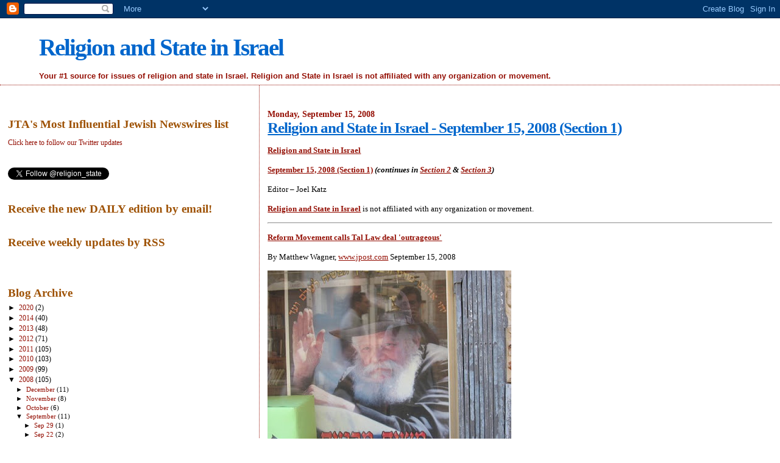

--- FILE ---
content_type: text/html; charset=UTF-8
request_url: https://religionandstateinisrael.blogspot.com/2008_09_15_archive.html
body_size: 33667
content:
<!DOCTYPE html>
<html dir='ltr' xmlns='http://www.w3.org/1999/xhtml' xmlns:b='http://www.google.com/2005/gml/b' xmlns:data='http://www.google.com/2005/gml/data' xmlns:expr='http://www.google.com/2005/gml/expr'>
<head>
<link href='https://www.blogger.com/static/v1/widgets/2944754296-widget_css_bundle.css' rel='stylesheet' type='text/css'/>
<META content='2a379fc0e153b236' name='y_key'></META>
<meta content='text/html; charset=UTF-8' http-equiv='Content-Type'/>
<meta content='blogger' name='generator'/>
<link href='https://religionandstateinisrael.blogspot.com/favicon.ico' rel='icon' type='image/x-icon'/>
<link href='http://religionandstateinisrael.blogspot.com/2008_09_15_archive.html' rel='canonical'/>
<link rel="alternate" type="application/atom+xml" title="Religion and State in Israel - Atom" href="https://religionandstateinisrael.blogspot.com/feeds/posts/default" />
<link rel="alternate" type="application/rss+xml" title="Religion and State in Israel - RSS" href="https://religionandstateinisrael.blogspot.com/feeds/posts/default?alt=rss" />
<link rel="service.post" type="application/atom+xml" title="Religion and State in Israel - Atom" href="https://www.blogger.com/feeds/9148671397045733906/posts/default" />
<!--Can't find substitution for tag [blog.ieCssRetrofitLinks]-->
<meta content='http://religionandstateinisrael.blogspot.com/2008_09_15_archive.html' property='og:url'/>
<meta content='Religion and State in Israel' property='og:title'/>
<meta content='Your #1 source for issues of religion and state in Israel.

Religion and State in Israel is not affiliated with any organization or movement.' property='og:description'/>
<title>Religion and State in Israel: September 15, 2008</title>
<style id='page-skin-1' type='text/css'><!--
/*
* Blogger Template Style
*
* Sand Dollar
* by Jason Sutter
* Updated by Blogger Team
*/
body {
margin:0px;
padding:0px;
background:#ffffff;
color:#000000;
font-size: small;
}
#outer-wrapper {
font:normal normal 100% Georgia, Times, serif;
}
a {
color:#940f04;
}
a:hover {
color:#0066CC;
}
a img {
border-width: 0;
}
#content-wrapper {
padding-top: 0;
padding-right: 1em;
padding-bottom: 0;
padding-left: 1em;
}
@media all  {
div#main {
float:right;
width:66%;
padding-top:30px;
padding-right:0;
padding-bottom:10px;
padding-left:1em;
border-left:dotted 1px #940f04;
word-wrap: break-word; /* fix for long text breaking sidebar float in IE */
overflow: hidden;     /* fix for long non-text content breaking IE sidebar float */
}
div#sidebar {
margin-top:20px;
margin-right:0px;
margin-bottom:0px;
margin-left:0;
padding:0px;
text-align:left;
float: left;
width: 31%;
word-wrap: break-word; /* fix for long text breaking sidebar float in IE */
overflow: hidden;     /* fix for long non-text content breaking IE sidebar float */
}
}
@media handheld  {
div#main {
float:none;
width:90%;
}
div#sidebar {
padding-top:30px;
padding-right:7%;
padding-bottom:10px;
padding-left:3%;
}
}
#header {
padding-top:0px;
padding-right:0px;
padding-bottom:0px;
padding-left:0px;
margin-top:0px;
margin-right:0px;
margin-bottom:0px;
margin-left:0px;
border-bottom:dotted 1px #940f04;
background:#ffffff;
}
h1 a:link  {
text-decoration:none;
color:#0066CC
}
h1 a:visited  {
text-decoration:none;
color:#0066CC
}
h1,h2,h3 {
margin: 0;
}
h1 {
padding-top:25px;
padding-right:0px;
padding-bottom:10px;
padding-left:5%;
color:#0066CC;
background:#ffffff;
font:normal bold 300% Georgia, Times, serif;
letter-spacing:-2px;
}
h3.post-title {
color:#0066CC;
font:normal bold 194% Georgia, Times, serif;
letter-spacing:-1px;
}
h3.post-title a,
h3.post-title a:visited {
color: #0066CC;
}
h2.date-header  {
margin-top:10px;
margin-right:0px;
margin-bottom:0px;
margin-left:0px;
color:#940f04;
font: normal bold 105% Georgia, Times, serif;
}
h4 {
color:#aa0033;
}
#sidebar h2 {
color:#9E5205;
margin:0px;
padding:0px;
font:normal bold 150% Georgia, Times, serif;
}
#sidebar .widget {
margin-top:0px;
margin-right:0px;
margin-bottom:33px;
margin-left:0px;
padding-top:0px;
padding-right:0px;
padding-bottom:0px;
padding-left:0px;
font-size:95%;
}
#sidebar ul {
list-style-type:none;
padding-left: 0;
margin-top: 0;
}
#sidebar li {
margin-top:0px;
margin-right:0px;
margin-bottom:0px;
margin-left:0px;
padding-top:0px;
padding-right:0px;
padding-bottom:0px;
padding-left:0px;
list-style-type:none;
font-size:95%;
}
.description {
padding:0px;
margin-top:7px;
margin-right:12%;
margin-bottom:7px;
margin-left:5%;
color:#940f04;
background:transparent;
font:bold 100% Verdana,Sans-Serif;
}
.post {
margin-top:0px;
margin-right:0px;
margin-bottom:30px;
margin-left:0px;
}
.post strong {
color:#000000;
font-weight:bold;
}
pre,code {
color:#940f04;
}
strike {
color:#940f04;
}
.post-footer  {
padding:0px;
margin:0px;
color:#940f04;
font-size:80%;
}
.post-footer a {
border:none;
color:#0066CC;
text-decoration:none;
}
.post-footer a:hover {
text-decoration:underline;
}
#comments {
padding:0px;
font-size:110%;
font-weight:bold;
}
.comment-author {
margin-top: 10px;
}
.comment-body {
font-size:100%;
font-weight:normal;
color:black;
}
.comment-footer {
padding-bottom:20px;
color:#940f04;
font-size:80%;
font-weight:normal;
display:inline;
margin-right:10px
}
.deleted-comment  {
font-style:italic;
color:gray;
}
.comment-link  {
margin-left:.6em;
}
.profile-textblock {
clear: both;
margin-left: 0;
}
.profile-img {
float: left;
margin-top: 0;
margin-right: 5px;
margin-bottom: 5px;
margin-left: 0;
border: 2px solid #ffffff;
}
#sidebar a:link  {
color:#940f04;
text-decoration:none;
}
#sidebar a:active  {
color:#ff0000;
text-decoration:none;
}
#sidebar a:visited  {
color:sidebarlinkcolor;
text-decoration:none;
}
#sidebar a:hover {
color:#9E5205;
text-decoration:none;
}
.feed-links {
clear: both;
line-height: 2.5em;
}
#blog-pager-newer-link {
float: left;
}
#blog-pager-older-link {
float: right;
}
#blog-pager {
text-align: center;
}
.clear {
clear: both;
}
.widget-content {
margin-top: 0.5em;
}
/** Tweaks for layout editor preview */
body#layout #outer-wrapper {
margin-top: 0;
}
body#layout #main,
body#layout #sidebar {
margin-top: 10px;
padding-top: 0;
}

--></style>
<link href='https://www.blogger.com/dyn-css/authorization.css?targetBlogID=9148671397045733906&amp;zx=aee08cb7-ec25-4162-b290-63a37b48becb' media='none' onload='if(media!=&#39;all&#39;)media=&#39;all&#39;' rel='stylesheet'/><noscript><link href='https://www.blogger.com/dyn-css/authorization.css?targetBlogID=9148671397045733906&amp;zx=aee08cb7-ec25-4162-b290-63a37b48becb' rel='stylesheet'/></noscript>
<meta name='google-adsense-platform-account' content='ca-host-pub-1556223355139109'/>
<meta name='google-adsense-platform-domain' content='blogspot.com'/>

</head>
<body>
<div class='navbar section' id='navbar'><div class='widget Navbar' data-version='1' id='Navbar1'><script type="text/javascript">
    function setAttributeOnload(object, attribute, val) {
      if(window.addEventListener) {
        window.addEventListener('load',
          function(){ object[attribute] = val; }, false);
      } else {
        window.attachEvent('onload', function(){ object[attribute] = val; });
      }
    }
  </script>
<div id="navbar-iframe-container"></div>
<script type="text/javascript" src="https://apis.google.com/js/platform.js"></script>
<script type="text/javascript">
      gapi.load("gapi.iframes:gapi.iframes.style.bubble", function() {
        if (gapi.iframes && gapi.iframes.getContext) {
          gapi.iframes.getContext().openChild({
              url: 'https://www.blogger.com/navbar/9148671397045733906?origin\x3dhttps://religionandstateinisrael.blogspot.com',
              where: document.getElementById("navbar-iframe-container"),
              id: "navbar-iframe"
          });
        }
      });
    </script><script type="text/javascript">
(function() {
var script = document.createElement('script');
script.type = 'text/javascript';
script.src = '//pagead2.googlesyndication.com/pagead/js/google_top_exp.js';
var head = document.getElementsByTagName('head')[0];
if (head) {
head.appendChild(script);
}})();
</script>
</div></div>
<script src="//track.mybloglog.com/js/jsserv.php?mblID=2008061813565121" type="text/javascript"></script>
<div id='outer-wrapper'><div id='wrap2'>
<!-- skip links for text browsers -->
<span id='skiplinks' style='display:none;'>
<a href='#main'>skip to main </a> |
      <a href='#sidebar'>skip to sidebar</a>
</span>
<div id='header-wrapper'>
<div class='header section' id='header'><div class='widget Header' data-version='1' id='Header1'>
<div id='header-inner'>
<div class='titlewrapper'>
<h1 class='title'>
<a href='https://religionandstateinisrael.blogspot.com/'>
Religion and State in Israel
</a>
</h1>
</div>
<div class='descriptionwrapper'>
<p class='description'><span>Your #1 source for issues of religion and state in Israel.

Religion and State in Israel is not affiliated with any organization or movement.</span></p>
</div>
</div>
</div></div>
</div>
<div id='content-wrapper'>
<div id='crosscol-wrapper' style='text-align:center'>
<div class='crosscol no-items section' id='crosscol'></div>
</div>
<div id='main-wrapper'>
<div class='main section' id='main'><div class='widget Blog' data-version='1' id='Blog1'>
<div class='blog-posts hfeed'>

          <div class="date-outer">
        
<h2 class='date-header'><span>Monday, September 15, 2008</span></h2>

          <div class="date-posts">
        
<div class='post-outer'>
<div class='post hentry uncustomized-post-template'>
<a name='514380797921721168'></a>
<h3 class='post-title entry-title'>
<a href='https://religionandstateinisrael.blogspot.com/2008/09/religion-and-state-in-israel-september_9986.html'>Religion and State in Israel - September 15, 2008 (Section 1)</a>
</h3>
<div class='post-header-line-1'></div>
<div class='post-body entry-content'>
<div style='float:left'><g:plusone href='https://religionandstateinisrael.blogspot.com/2008/09/religion-and-state-in-israel-september_9986.html' size='medium'></g:plusone></div>
<p><p class="MsoNormal" style="line-height:150%"><b><span style="Georgia&quot;,&quot;serif&quot;font-family:&quot;;"><a href="http://religionandstateinisrael.blogspot.com/">Religion and State in Israel</a><o:p></o:p></span></b></p>  <p class="MsoNormal" style="line-height:150%"><span style="Georgia&quot;,&quot;serif&quot;font-family:&quot;;"><a href="http://religionandstateinisrael.blogspot.com/2008/09/religion-and-state-in-israel-september_9986.html"><span class="Apple-style-span" style="font-weight: bold;">September 15, 2008 (Section 1)</span></a><i><span class="Apple-style-span" style="font-weight: bold;"> (continues in </span><a href="http://religionandstateinisrael.blogspot.com/2008/09/religion-and-state-in-israel-september_15.html"><span class="Apple-style-span" style="font-weight: bold;">Section 2</span></a><span class="Apple-style-span" style="font-weight: bold;"> &amp; </span><a href="http://religionandstateinisrael.blogspot.com/2008/09/religion-and-state-in-israel-jerusalem.html"><span class="Apple-style-span" style="font-weight: bold;">Section 3</span></a><span class="Apple-style-span" style="font-weight: bold;">)</span><o:p></o:p></i></span></p>  <p class="MsoNormal" style="line-height:150%"><span style="Georgia&quot;,&quot;serif&quot;font-family:&quot;;">Editor &#8211; Joel Katz<o:p></o:p></span></p>  <p class="MsoNormal" style="line-height:150%"><b><span style="Georgia&quot;,&quot;serif&quot;font-family:&quot;;"><a href="http://religionandstateinisrael.blogspot.com/">Religion and State in Israel</a></span></b><span style="Georgia&quot;,&quot;serif&quot;font-family:&quot;;"> is not affiliated with any organization or movement.<o:p></o:p></span></p>  <div class="MsoNormal" align="center" style="text-align:center"><span class="apple-style-span"><span style="Georgia&quot;,&quot;serif&quot;font-family:&quot;;">  <hr size="2" width="100%" align="center">  </span></span></div>  <p class="MsoNormal" style="line-height:150%"><span class="apple-style-span"><b><span style="Georgia&quot;,&quot;serif&quot;font-family:&quot;;"><a href="http://www.jpost.com/servlet/Satellite?cid=1221142471937&amp;pagename=JPost/JPArticle/ShowFull">Reform Movement calls Tal Law deal 'outrageous'</a><o:p></o:p></span></b></span></p>  <p class="MsoNormal" style="line-height:150%"><span style="Georgia&quot;,&quot;serif&quot;font-family:&quot;;">By Matthew Wagner, <a href="http://www.jpost.com/">www.jpost.com</a> September 15, 2008<o:p></o:p></span></p><p class="MsoNormal" style="line-height:150%"><span class="Apple-style-span" style="line-height: normal; "><a href="http://www.flickr.com/photos/piven/313769760/"><img alt="" border="0" id="BLOGGER_PHOTO_ID_5246379158594795570" src="https://blogger.googleusercontent.com/img/b/R29vZ2xl/AVvXsEg0sXqQVlPew23dELxxCJFS2mbyfsfZZ08nXSwdNZva_QtXqPHEWxMWaMn5Pjm5BiOyDjbCaWmmHs45x6tQAiOfMFa94p5Sga9I8l0yaAPbjIs9Wj2XdpUfZ7xWajfpWn65jo3mQ0R2k5PH/s400/Chabad+poster+-+whodisan215.jpg" style="cursor: pointer; " /></a><br /></span></p>  <p class="MsoNormal" style="line-height:150%"><span class="apple-style-span"><span style="Georgia&quot;,&quot;serif&quot;font-family:&quot;;">Volunteer work with Chabad Lubavitch will be recognized as a legitimate alternative to IDF service under the Tal Law, which allows young haredi men to contribute to the state without doing army duty.<o:p></o:p></span></span></p>  <p class="MsoNormal" style="line-height:150%"><span style="Georgia&quot;,&quot;serif&quot;font-family:&quot;;">Encouraging fellow Jews to wear tefillin or to light </span><span style="font-family:&quot;Georgia&quot;,&quot;serif&quot;; mso-fareast-Times New Roman&quot;;mso-fareast-theme-font:major-fareastfont-family:&quot;;">Shabbat candles</span><span style="Georgia&quot;,&quot;serif&quot;font-family:&quot;;"> will not be recognized as<span class="apple-converted-space">&#160;</span>national service, but aiding the sick and poor and helping young boys prepare for their bar mitzvas will be.<o:p></o:p></span></p>  <p class="MsoNormal" style="line-height:150%"><span style="Georgia&quot;,&quot;serif&quot;font-family:&quot;;">Rabbi Gilad Kariv of the Israel Religious Action Center (IRAC), the Reform Movement's legal arm, called the deal with Chabad "outrageous."<o:p></o:p></span></p>  <p class="MsoNormal" style="line-height:150%"><span style="Georgia&quot;,&quot;serif&quot;font-family:&quot;;"><blockquote>"It is scandalous that an organization which preaches religious adherence is receiving recognition and funding from the state to be an alternative to IDF service," said Kariv.</blockquote><o:p></o:p></span></p>  <p class="MsoNormal" style="line-height:150%"><span style="Georgia&quot;,&quot;serif&quot;font-family:&quot;;">"I have nothing against Chabad per se. But the state has no right to substitute blatantly religious activity for mandatory military service.&#160;<span style="Georgia&quot;,&quot;serif&quot;font-family:&quot;;">There must be clear criteria for </span><span style="font-family:&quot;Georgia&quot;,&quot;serif&quot;; mso-fareast-Times New Roman&quot;;mso-fareast-theme-font:major-fareastfont-family:&quot;;">national service</span><span class="apple-converted-space"><span style="Georgia&quot;,&quot;serif&quot;font-family:&quot;;"> </span></span><span style="Georgia&quot;,&quot;serif&quot;font-family:&quot;;">that is devoid of religious content.</span></span></p>  <p class="MsoNormal" style="line-height:150%"><span class="apple-style-span"><span style="Georgia&quot;,&quot;serif&quot;font-family:&quot;;"><blockquote>"The haredim have been given enough shortcuts with the Tal Law. This is going too far. We will fight it in court."</blockquote><o:p></o:p></span></span></p>  <div class="MsoNormal" align="center" style="text-align:center"><span class="apple-style-span"><span style="Georgia&quot;,&quot;serif&quot;font-family:&quot;;">  <hr size="2" width="100%" align="center">  </span></span></div>  <p class="MsoNormal" style="line-height:150%"><span class="apple-style-span"><b><span style="Georgia&quot;,&quot;serif&quot;font-family:&quot;;"><a href="http://www.ynetnews.com/articles/0,7340,L-3595295,00.html">Minister Ayalon: Increase number of haredim in National Service</a><o:p></o:p></span></b></span></p>  <p class="MsoNormal" style="line-height:150%"><span class="apple-style-span"><span style="Georgia&quot;,&quot;serif&quot;;font-family:&quot;;color:windowtext;">By Roni Sofer, <a href="http://www.ynetnews.com/">www.ynetnews.com</a> September 11, 2008<o:p></o:p></span></span></p>  <p class="MsoNormal" style="line-height:150%"><span style="Georgia&quot;,&quot;serif&quot;font-family:&quot;;">Minister Ami Ayalon is expected to ask cabinet to sanction a new four-year program aimed at increasing the number of ultra-Orthodox who volunteer for National Service.<o:p></o:p></span></p>  <p class="MsoNormal" style="line-height:150%"><span style="Georgia&quot;,&quot;serif&quot;font-family:&quot;;">Minister Ayalon, who holds the National Service Portfolio, said his proposal in meant to advance the implementation of the previous government decisions to that effect, such as the Tal Act. <o:p></o:p></span></p>  <p class="MsoNormal" style="line-height:150%"><span style="Georgia&quot;,&quot;serif&quot;font-family:&quot;;">Ayalon wants to have 2,000 haredim enlist in the service every year by 2012, as opposed to the 200 who volunteer today.<o:p></o:p></span></p>  <div class="MsoNormal" align="center" style="text-align:center"><span class="apple-style-span"><span style="Georgia&quot;,&quot;serif&quot;font-family:&quot;;">  <hr size="2" width="100%" align="center">  </span></span></div>  <p class="MsoNormal" style="line-height:150%"><span class="apple-style-span"><b><span style="Georgia&quot;,&quot;serif&quot;font-family:&quot;;"><a href="http://www.jpost.com/servlet/Satellite?pagename=JPost/JPArticle/ShowFull&amp;cid=1221489039860">Ashkenazim, Sephardim fight over Chief Rabbinate appointments</a><o:p></o:p></span></b></span></p>  <p class="MsoNormal" style="line-height:150%"><span class="apple-style-span"><span style="Georgia&quot;,&quot;serif&quot;font-family:&quot;;">By Matthew Wagner, <a href="http://www.jpost.com/">www.jpost.com</a> September 15, 2008<o:p></o:p></span></span></p><p class="MsoNormal" style="line-height:150%"><span class="Apple-style-span" style="line-height: normal; "><a href="https://blogger.googleusercontent.com/img/b/R29vZ2xl/AVvXsEgBrJwcvEj6LmzZialFgybE2fNTSyRktnILAALueMDDBVqsvUfMlleLt5tA3uEA5SiWQNA3ETPG3RzmFtDaURbocAKn8fd9LWOthNRUhQRNnGZCFnXYvAXqaPoEnaxm-qjlCCzxtezapnSe/s1600-h/Chief+Rabbi+Shlomo+Amar+-+WayUpNorthToNowhere.jpg" onblur="try {parent.deselectBloggerImageGracefully();} catch(e) {}"><img alt="" border="0" id="BLOGGER_PHOTO_ID_5246380351829358994" src="https://blogger.googleusercontent.com/img/b/R29vZ2xl/AVvXsEgBrJwcvEj6LmzZialFgybE2fNTSyRktnILAALueMDDBVqsvUfMlleLt5tA3uEA5SiWQNA3ETPG3RzmFtDaURbocAKn8fd9LWOthNRUhQRNnGZCFnXYvAXqaPoEnaxm-qjlCCzxtezapnSe/s320/Chief+Rabbi+Shlomo+Amar+-+WayUpNorthToNowhere.jpg" style="cursor: pointer; " /></a><br /></span></p>  <p class="MsoNormal" style="line-height:150%"><span class="apple-style-span"><span style="Georgia&quot;,&quot;serif&quot;font-family:&quot;;">A dispute between Sephardi and Ashkenazi rabbis over the</span></span><span class="apple-converted-space"><span style="Georgia&quot;,&quot;serif&quot;font-family:&quot;;">&#160;</span></span><span class="apple-style-span"><span style="Georgia&quot;,&quot;serif&quot;font-family:&quot;;">appointment</span></span><span class="apple-converted-space"><span style="Georgia&quot;,&quot;serif&quot;font-family:&quot;;">&#160;</span></span><span class="apple-style-span"><span style="Georgia&quot;,&quot;serif&quot;font-family:&quot;;">of Shas mentor Rabbi Ovadia Yosef's son has prevented the two camps from joining forces to</span></span><span class="apple-converted-space"><span style="Georgia&quot;,&quot;serif&quot;font-family:&quot;;">&#160;</span></span><span class="apple-style-span"><span style="Georgia&quot;,&quot;serif&quot;font-family:&quot;;">take control</span></span><span class="apple-converted-space"><span style="Georgia&quot;,&quot;serif&quot;font-family:&quot;;">&#160;</span></span><span class="apple-style-span"><span style="Georgia&quot;,&quot;serif&quot;font-family:&quot;;">of the Chief Rabbinate's governing council.</span><o:p></o:p></span></p>  <p class="MsoNormal" style="line-height:150%"><span class="apple-style-span"><span style="Georgia&quot;,&quot;serif&quot;font-family:&quot;;">Next Tuesday, a</span></span><span class="apple-converted-space"><span style="Georgia&quot;,&quot;serif&quot;font-family:&quot;;">&#160;</span></span><span class="apple-style-span"><span style="Georgia&quot;,&quot;serif&quot;font-family:&quot;;">voting</span></span><span class="apple-converted-space"><span style="Georgia&quot;,&quot;serif&quot;font-family:&quot;;">&#160;</span></span><span class="apple-style-span"><span style="Georgia&quot;,&quot;serif&quot;font-family:&quot;;">body of 150 rabbis and public servants will convene to vote for the Chief Rabbinate's governing council (<span class="Apple-style-span" style="font-style: italic;">M</span><span class="Apple-style-span" style="font-style: italic;">oetzet </span><span class="Apple-style-span" style="font-style: italic;">H</span><span class="Apple-style-span" style="font-style: italic;">arabanut Harashit</span>), the final authority on issues such as criteria for kosher supervision, deciding who is a Jew for the purpose of marriage and the<span name="IL_SPAN"> appointment</span></span></span><span class="apple-converted-space"><span style="Georgia&quot;,&quot;serif&quot;font-family:&quot;;">&#160;</span></span><span class="apple-style-span"><span style="Georgia&quot;,&quot;serif&quot;font-family:&quot;;">of new rabbis and marriage registrars.</span></span><span style="Georgia&quot;,&quot;serif&quot;font-family:&quot;;"><o:p></o:p></span></p>  <div class="MsoNormal" align="center" style="text-align:center"><span class="apple-style-span"><span style="Georgia&quot;,&quot;serif&quot;font-family:&quot;;">  <hr size="2" width="100%" align="center">  </span></span></div>  <p class="MsoNormal" style="line-height:150%"><span class="apple-style-span"><b><span style="Georgia&quot;,&quot;serif&quot;font-family:&quot;;"><a href="http://www.israelnationalnews.com/News/News.aspx/127577">Candidates Line Up for Chief Rabbinate Council Elections</a><o:p></o:p></span></b></span></p>  <p class="MsoNormal" style="line-height:150%"><span class="apple-style-span"><span style="Georgia&quot;,&quot;serif&quot;font-family:&quot;;">By Hillel Fendel, <a href="http://www.israelnationalnews.com/">www.israelnationalnews.com</a> September 11, 2008<o:p></o:p></span></span></p>  <p class="MsoNormal" style="line-height:150%"><span style="Georgia&quot;,&quot;serif&quot;font-family:&quot;;">Elections for the Chief Rabbinate Council will be held in less than two weeks, and candidates are lining up.<o:p></o:p></span></p>  <p class="MsoNormal" style="line-height:150%"><span style="Georgia&quot;,&quot;serif&quot;font-family:&quot;;">The Chief Rabbinate Council is the supreme public religious body in Israel, entrusted with determining policy on many religious issues.<o:p></o:p></span></p>  <p class="MsoNormal" style="line-height:150%"><span style="Georgia&quot;,&quot;serif&quot;font-family:&quot;;">It comprises 16 rabbis: Six permanent members - the two Chief Rabbis of Israel, and the Chief Rabbis of Jerusalem, Tel Aviv, Haifa and Be'er Sheva - and ten other rabbis.<o:p></o:p></span></p>  <p class="MsoNormal" style="line-height:150%"><span style="Georgia&quot;,&quot;serif&quot;font-family:&quot;;">It is these last ten seats that will be filled in the coming elections.<o:p></o:p></span></p>  <div class="MsoNormal" align="center" style="text-align:center;line-height:150%"><span class="apple-style-span"><span style="Georgia&quot;,&quot;serif&quot;font-family:&quot;;">  <hr size="2" width="100%" align="center">  </span></span></div>  <p class="MsoNormal" style="line-height:150%"><span class="apple-style-span"><b><span style="font-family:&quot;Georgia&quot;,&quot;serif&quot;;mso-bidi-font-family:Tahoma;color:windowtext;"><a href="http://www.theyeshivaworld.com/article.php?p=23351">Shas Supports Merkaz Rosh Yeshiva for Nation&#8217;s Torah Council</a><o:p></o:p></span></b></span></p>  <p class="MsoNormal" style="line-height:150%"><span class="apple-style-span"><span style="font-family:&quot;Georgia&quot;,&quot;serif&quot;;mso-bidi-font-family:Tahoma;color:#000033;">By Yechiel Spira, <a href="http://www.theyeshivaworld.com/">www.theyeshivaworld.com</a> </span></span><span class="apple-style-span"><span style="Georgia&quot;,&quot;serif&quot;font-family:&quot;;">September 11, 2008<o:p></o:p></span></span></p>  <p class="MsoNormal" style="line-height:150%"><span class="apple-style-span"><span style="font-family:&quot;Georgia&quot;,&quot;serif&quot;;mso-bidi-font-family:Tahoma;">In a meeting this week&#8230; the [Shas] forum decided that among the names of rabbis it will support for the Chief Rabb<blockquote></blockquote>inate National Council of Rabbonim is HaGaon Rabbi Yaakov Shapira Shlita, the rosh yeshiva of Merkaz HaRav Yeshiva in Yerushalayim to fill one of the five slots for Ashkenazi rabbonim.<o:p></o:p></span></span></p>  <div class="MsoNormal" align="center" style="text-align:center"><span class="apple-style-span"><span style="Georgia&quot;,&quot;serif&quot;font-family:&quot;;">  <hr size="2" width="100%" align="center">  </span></span></div>  <p class="MsoNormal" style="line-height:150%"><b><span style="Georgia&quot;,&quot;serif&quot;font-family:&quot;;"><a href="http://www.thenational.ae/article/20080908/FOREIGN/818255716/1135">Egged Mehadrin Bus Lines</a><o:p></o:p></span></b></p>  <p class="MsoNormal" style="line-height:150%"><span class="apple-style-span"><span style="Georgia&quot;,&quot;serif&quot;;font-family:&quot;;color:windowtext;">By Jonathan Cook,</span></span><span class="apple-style-span"><span style="Georgia&quot;,&quot;serif&quot;;font-family:&quot;;color:#03296A;"> <a href="http://www.thenational.ae/">www.thenational.ae</a> </span></span><span class="apple-style-span"><span style="Georgia&quot;,&quot;serif&quot;;font-family:&quot;;color:windowtext;">September 8, 2008</span></span><span class="apple-style-span"><span style="Georgia&quot;,&quot;serif&quot;;font-family:&quot;;color:#03296A;"><o:p></o:p></span></span></p>  <p class="MsoNormal" style="line-height:150%"><span class="apple-style-span"><span style="Georgia&quot;,&quot;serif&quot;;font-family:&quot;;color:windowtext;">The Israel Religious Action Center is currently petitioning the Supreme Court to force the national bus company, Egged, and the transport ministry to end their official co-operation with the practice on 30 routes.&#160;</span></span></p><p class="MsoNormal" style="line-height:150%"><span class="apple-style-span"><span style="Georgia&quot;,&quot;serif&quot;;font-family:&quot;;color:windowtext;">Many additional routes are informally segregated, enforced by ultra-Orthodox passengers.<o:p></o:p></span></span></p>  <p class="MsoNormal" style="line-height:150%"><span class="apple-style-span"><span style="Georgia&quot;,&quot;serif&quot;;font-family:&quot;;color:windowtext;"></span></span></p><blockquote><p class="MsoNormal" style="line-height:150%"><span class="apple-style-span"><span style="Georgia&quot;,&quot;serif&quot;;font-family:&quot;;color:windowtext;">&#8220;We do not, in principle, dispute the right of the Haredim to demand segregated buses inside their own communities,&#8221; [Einat Hurvitz] said.&#160;</span></span></p><p class="MsoNormal" style="line-height:150%"><span class="apple-style-span"><span style="Georgia&quot;,&quot;serif&quot;;font-family:&quot;;color:windowtext;">&#8220;But our petition is designed to stop Egged and the transport ministry from using public funds to enforce segregation on services open to the general public.&#8221;</span></span></p></blockquote><p class="MsoNormal" style="line-height:150%"><span class="apple-style-span"><span style="Georgia&quot;,&quot;serif&quot;;font-family:&quot;;color:windowtext;"><o:p></o:p></span></span></p>  <p class="MsoNormal" style="line-height:150%"><span class="apple-style-span"><span style="Georgia&quot;,&quot;serif&quot;;font-family:&quot;;color:windowtext;">Ministry officials have washed their hands of the issue, saying the mehadrin lines are the outcome of agreements between Egged and the Haredim.&#160;</span></span></p><p class="MsoNormal" style="line-height:150%"><span class="apple-style-span"><span style="Georgia&quot;,&quot;serif&quot;;font-family:&quot;;color:windowtext;">However, the court has ordered a response to the petition from both Egged and the transport ministry by the end of this month.<o:p></o:p></span></span></p>  <p class="MsoNormal" style="line-height:150%"><span class="apple-style-span"><span style="Georgia&quot;,&quot;serif&quot;;font-family:&quot;;color:windowtext;">Ms Hurvitz said a growing number of bus routes between major towns have become segregated in the past few years following demands from ultra-Orthodox passengers, although none is marked as segregated.<o:p></o:p></span></span></p>  <p class="MsoNormal" style="line-height:150%"><span class="apple-style-span"><span style="Georgia&quot;,&quot;serif&quot;;font-family:&quot;;color:windowtext;"></span></span></p><blockquote><p class="MsoNormal" style="line-height:150%"><span class="apple-style-span"><span style="Georgia&quot;,&quot;serif&quot;;font-family:&quot;;color:windowtext;">&#8220;Egged has caved in because it knows that the Haredim feel strongly enough that they will stop using the services and set up their own unlicensed bus lines.&#160;</span></span></p><p class="MsoNormal" style="line-height:150%"><span class="apple-style-span"><span style="Georgia&quot;,&quot;serif&quot;;font-family:&quot;;color:windowtext;">It also knows that in most cases the non-Haredi public has no choice but to carry on using the lines, even when they are segregated.&#8221;</span></span></p></blockquote><p class="MsoNormal" style="line-height:150%"><span class="apple-style-span"><span style="Georgia&quot;,&quot;serif&quot;;font-family:&quot;;color:windowtext;"></span></span><span style="Georgia&quot;,&quot;serif&quot;;font-family:&quot;;color:windowtext;"><o:p></o:p></span></p>  <div class="MsoNormal" align="center" style="text-align:center"><span class="apple-style-span"><span style="Georgia&quot;,&quot;serif&quot;font-family:&quot;;">  <hr size="2" width="100%" align="center">  </span></span></div>  <p class="MsoNormal" style="line-height:150%"><span class="apple-style-span"><b><span style="Georgia&quot;,&quot;serif&quot;font-family:&quot;;"><a href="http://www.ynet.co.il/english/articles/0,7340,L-3594634,00.html">UK rabbi helps woman refused divorce</a></span></b></span><b><span style="font-family: &quot;Georgia&quot;,&quot;serif&quot;;mso-fareast-Times New Roman&quot;font-family:&quot;;"><o:p></o:p></span></b></p>  <p class="MsoNormal" style="line-height:150%"><span class="apple-style-span"><span style="Georgia&quot;,&quot;serif&quot;;font-family:&quot;;color:windowtext;">By Neta Sela, <a href="http://www.ynetnews.com/">www.ynetnews.com</a> September 11, 2008</span></span><span style="font-family:&quot;Georgia&quot;,&quot;serif&quot;;mso-fareast-Times New Roman&quot;; font-family:&quot;;color:windowtext;"><o:p></o:p></span></p><p class="MsoNormal" style="line-height:150%"><span class="Apple-style-span" style="line-height: normal; "><a href="http://www.icar.org.il/en/about?CAKEPHP=65b49763f063af28f68e6bf65645f574"><img alt="" border="0" id="BLOGGER_PHOTO_ID_5246380692227010178" src="https://blogger.googleusercontent.com/img/b/R29vZ2xl/AVvXsEixnRIb_GwAC1-UaJ-u78DTi1_43To6ehdTdXZEmXAB6uSG16uTP3A4Uy9K01bRsHhCnBuEVkt1_FAXiES6aVts_uBV6C2cSW2xeBIj5Q_aDGvaao1ZaWEpim31BRlP1mnCTiAutMYhS51D/s400/International+Coalition+for+Agunah+Rights+-+ICAR+-++3.jpg" style="cursor: pointer; " /></a><br /></span></p>  <p class="MsoNormal" style="line-height:150%"><span style="font-family:&quot;Georgia&quot;,&quot;serif&quot;; mso-fareast-Times New Roman&quot;font-family:&quot;;">Ynet recently received a document describing the ordeal of a woman whose husband refused to grant her a divorce for five years.<o:p></o:p></span></p>  <p class="MsoNormal" style="line-height:150%"><span style="Georgia&quot;,&quot;serif&quot;font-family:&quot;;">The husband declared he would never give his wife a divorce, the judges in Israel's religious courts were indifferent, and then the man fled to Britain with the help of his family, leaving her to take care of their disabled daughter. <o:p></o:p></span></p>  <p class="MsoNormal" style="line-height:150%"><span style="Georgia&quot;,&quot;serif&quot;font-family:&quot;;">The woman thought she would remain abandoned forever, until Rabbi Yisroel Yaakov Lichtenstein of London entered the picture.<o:p></o:p></span></p>  <p class="MsoNormal" style="line-height:150%"><span class="apple-style-span"><span style="Georgia&quot;,&quot;serif&quot;font-family:&quot;;">So can the solution for abandoned women in</span></span><span class="apple-converted-space"><span style="Georgia&quot;,&quot;serif&quot;font-family:&quot;;">&#160;</span></span><span class="apple-style-span"><span style="Georgia&quot;,&quot;serif&quot;font-family:&quot;;">Israel only come from rabbis abroad? Here is something for Israel's religious judges to think about.<o:p></o:p></span></span></p>  <div class="MsoNormal" align="center" style="text-align:center;line-height:150%"><span class="apple-style-span"><span style="Georgia&quot;,&quot;serif&quot;font-family:&quot;;">  <hr size="2" width="100%" align="center">  </span></span></div>  <p class="MsoNormal" style="line-height:150%"><b><span style="Georgia&quot;,&quot;serif&quot;font-family:&quot;;"><a href="http://eng.mavoisatum.org/2760/">Violence isn&#8217;t grounds for &#8216;get&#8217;</a></span></b><span style="Georgia&quot;,&quot;serif&quot;font-family:&quot;;"> (Hebrew article)<o:p></o:p></span></p>  <p class="MsoNormal" style="line-height:150%"><span style="Georgia&quot;,&quot;serif&quot;font-family:&quot;;">By Batya Kahana-Dror, <a href="http://www.acheret.co.il/">www.acheret.co.il</a>&#160;</span></p><p class="MsoNormal" style="line-height:150%"><span style="Georgia&quot;,&quot;serif&quot;font-family:&quot;;">Issue Number 46 July-August 2008</span></p>  <div class="MsoNormal" align="center" style="text-align:center;line-height:150%"><span class="apple-style-span"><span style="Georgia&quot;,&quot;serif&quot;font-family:&quot;;">  <hr size="2" width="100%" align="center">  </span></span></div>  <p class="MsoNormal" style="line-height:150%"><span class="apple-style-span"><b><span style="Georgia&quot;,&quot;serif&quot;font-family:&quot;;"><a href="http://cgis.jpost.com/Blogs/sztokman/entry/from_agunah_to_freedom">From agunah to freedom</a><o:p></o:p></span></b></span></p>  <p class="MsoNormal" style="line-height:150%"><span class="apple-style-span"><span style="Georgia&quot;,&quot;serif&quot;;font-family:&quot;;color:windowtext;">By Elana Maryles Sztokman, <a href="http://www.jpost.com/">www.jpost.com</a> September 11, 2008<o:p></o:p></span></span></p>  <p class="MsoNormal" style="line-height:150%"><span style="Georgia&quot;,&quot;serif&quot;font-family:&quot;;"><span class="Apple-style-span" style="color: rgb(102, 102, 102);">See also blog posts at</span> <a href="http://blog.elanasztokman.com/">http://blog.elanasztokman.com/</a><o:p></o:p></span></p><p class="MsoNormal" style="line-height:150%"><span class="Apple-style-span" style="line-height: normal; "><a href="http://eng.mavoisatum.org/"><img alt="" border="0" id="BLOGGER_PHOTO_ID_5246381819061470690" src="https://blogger.googleusercontent.com/img/b/R29vZ2xl/AVvXsEi2BmhyphenhyphenKbK8-8EQ43AJcSn7AT7xOpZunzutWlYSzXKCX__li1Q0kKLzdDC6lWfBzGjmD1lvmSqCZAavMPy_evBOpVL9Kd16_08NGg6j-vqvlrk9dr_6olUH27Cyv4rkdw_FsyFa9eh7XCko/s400/International+Coalition+for+Agunah+Rights+-+ICAR+-+2.jpg" style="cursor: pointer; " /></a><br /></span></p>  <p class="MsoNormal" style="line-height:150%"><span class="apple-style-span"><span style="Georgia&quot;,&quot;serif&quot;font-family:&quot;;">It doesn't happen all that often, but I recently received a phone call that filled me with&#160;hope and optimism. <o:p></o:p></span></span></p>  <p class="MsoNormal" style="line-height:150%"><span class="apple-style-span"><span style="Georgia&quot;,&quot;serif&quot;font-family:&quot;;">My friend Sara, who had been an</span></span><span class="apple-converted-space"><span style="Georgia&quot;,&quot;serif&quot;font-family:&quot;;">&#160;</span></span><em><span style="font-family:&quot;Georgia&quot;,&quot;serif&quot;;mso-bidi-font-family:Arial;">agunah</span></em><span class="apple-style-span"><span style="Georgia&quot;,&quot;serif&quot;font-family:&quot;;"> for over six years, whose story is saturated with some of the most painful and trying aspects of human manipulation and&#160;abuse, called to tell me she has remarried and has a baby. <o:p></o:p></span></span></p>  <p class="MsoNormal" style="line-height:150%"><span class="apple-style-span"><span style="Georgia&quot;,&quot;serif&quot;font-family:&quot;;">I must admit, there were times when I never thought she would reach this point. <o:p></o:p></span></span></p>  <p class="MsoNormal" style="line-height:150%"><span class="apple-style-span"><span style="Georgia&quot;,&quot;serif&quot;font-family:&quot;;">"You see," she said, "miracles do happen."<span style="color:windowtext;"><o:p></o:p></span></span></span></p>  <div class="MsoNormal" align="center" style="text-align:center;line-height:150%"><span class="apple-style-span"><span style="Georgia&quot;,&quot;serif&quot;font-family:&quot;;">  <hr size="2" width="100%" align="center">  </span></span></div>  <p class="MsoNormal" style="line-height:150%"><span class="apple-style-span"><b><span style="Georgia&quot;,&quot;serif&quot;font-family:&quot;;"><a href="http://www.israelnationalnews.com/News/News.aspx/127577">Tzohar on Halachic and Civil Marriage</a><o:p></o:p></span></b></span></p>  <p class="MsoNormal" style="line-height:150%"><span class="apple-style-span"><span style="Georgia&quot;,&quot;serif&quot;font-family:&quot;;">By Hillel Fendel, <a href="http://www.israelnationalnews.com/">www.israelnationalnews.com</a> September 11, 2008<o:p></o:p></span></span></p>  <p class="MsoNormal" style="line-height:150%"><span style="Georgia&quot;,&quot;serif&quot;font-family:&quot;;">The</span><span class="apple-converted-space"><span style="font-family:&quot;Georgia&quot;,&quot;serif&quot;; mso-fareast-Times New Roman&quot;;mso-fareast-theme-font:major-fareastfont-family:&quot;;"> </span></span><span style="Georgia&quot;,&quot;serif&quot;font-family:&quot;;"><a href="http://www.tzohar.org.il/english/">Tzohar Rabbis Organization</a> calls on the members of the [<span class="apple-style-span">Chief Rabbinate Council] </span>voting body to consider the following points when making their decision:<o:p></o:p></span></p>  <p class="MsoNormal" style="line-height:150%"><span style="Georgia&quot;,&quot;serif&quot;font-family:&quot;;">It must strive to increase Jews' desire to marry according to Jewish Law, and to address the matter of those who cannot establish a home in the framework of Jewish Law.<o:p></o:p></span></p>  <p class="MsoNormal" style="line-height:150%"><span style="Georgia&quot;,&quot;serif&quot;font-family:&quot;;">Rabbi Stav, contacted&#160;by<span class="apple-converted-space">&#160;</span>IsraelNationalNews, explained that the reference is to the 300,000 non-Jews&#160;who are not registered as having any religion.<o:p></o:p></span></p>  <p class="MsoNormal" style="line-height:150%"><span style="Georgia&quot;,&quot;serif&quot;font-family:&quot;;"><blockquote>"If we don't give an answer to all these people who live here and allow them to marry each other, then the situation will explode and there will be civil marriages in the whole country."</blockquote> <o:p></o:p></span></p>  <p class="MsoNormal" style="line-height:150%"><span style="Georgia&quot;,&quot;serif&quot;font-family:&quot;;">He emphasized that he was not referring to Jews who are not permitted to marry specific types of women.<o:p></o:p></span></p>  <div class="MsoNormal" align="center" style="text-align:center;line-height:150%"><span class="apple-style-span"><span style="Georgia&quot;,&quot;serif&quot;font-family:&quot;;">  <hr size="2" width="100%" align="center">  </span></span></div>  <p class="MsoNormal" style="line-height:150%"><span class="apple-style-span"><b><span style="Georgia&quot;,&quot;serif&quot;;font-family:&quot;;color:windowtext;"><a href="http://www.kolech.org.il/blog.asp">Mavoi Satum honors Prof Naomi Cohen</a><o:p></o:p></span></b></span></p>  <p class="MsoNormal" style="line-height:150%"><span class="apple-style-span"><span style="Georgia&quot;,&quot;serif&quot;;font-family:&quot;;color:windowtext;">By Elana Maryles Sztokman, <a href="http://www.kolech.org.il/">www.kolech.org.il</a> September 15, 2008<o:p></o:p></span></span></p>  <p class="MsoNormal" style="line-height:150%"><span class="apple-style-span"><span style="Georgia&quot;,&quot;serif&quot;;font-family:&quot;;color:windowtext;">Leading Orthodox feminist scholar and activist Prof. Naomi Cohen of Haifa is this year's honoree at the annual Leah Globe (z"l) dinner of</span></span><span class="apple-converted-space"><span style="Georgia&quot;,&quot;serif&quot;; font-family:&quot;;color:windowtext;">&#160;</span></span><span class="apple-style-span"><span style="Georgia&quot;,&quot;serif&quot;;font-family:&quot;;color:windowtext;"><a href="http://blog.elanasztokman.com/wp-content/leah-globe-evening.pdf" target="_blank" title="Mavoi Satum -- Leah Globe Memorial Evening"><span style="color:windowtext;">Mavoi Satum</span></a></span></span><span class="apple-converted-space"><span style="Georgia&quot;,&quot;serif&quot;; font-family:&quot;;color:windowtext;">&#160;</span></span><span class="apple-style-span"><span style="Georgia&quot;,&quot;serif&quot;;font-family:&quot;;color:windowtext;">, the organization providing legal, rabbinic and social services to agunot.</span></span><br /></p>  <p class="MsoNormal" style="line-height:150%"><span style="Georgia&quot;,&quot;serif&quot;; mso-fareast-Times New Roman&quot;;font-family:&quot;;"><span class="Apple-style-span" style="color: rgb(102, 102, 102);">What changes would you like to see in the future?</span></span><span style="font-family:&quot;Georgia&quot;,&quot;serif&quot;; mso-fareast-Times New Roman&quot;;font-family:&quot;;color:windowtext;"><o:p></o:p></span></p>  <p class="MsoNormal" style="line-height:150%"><span style="font-family:&quot;Georgia&quot;,&quot;serif&quot;; mso-fareast-Times New Roman&quot;;mso-bidi-Times New Roman&quot;; font-family:&quot;;color:windowtext;"></span></p><blockquote><p class="MsoNormal" style="line-height:150%"><span style="font-family:&quot;Georgia&quot;,&quot;serif&quot;; mso-fareast-Times New Roman&quot;;mso-bidi-Times New Roman&quot;; font-family:&quot;;color:windowtext;"><span class="Apple-style-span" style="font-style: italic;">Religiously, I would like to see a change from the conceptualization of women as a &#8220;purchase&#8221; (kinyan) of the man.&#160;</span></span></p><p class="MsoNormal" style="line-height:150%"><span style="font-family:&quot;Georgia&quot;,&quot;serif&quot;; mso-fareast-font-family:&quot;Times New Roman&quot;;mso-bidi-Times New Roman&quot;; font-family:&quot;;color:windowtext;"><span class="Apple-style-span" style="font-style: italic;">This is the starting point for dealing with the halakhic root of the problem of agunot, both in the classic and the modern sense.</span></span></p></blockquote><p class="MsoNormal" style="line-height:150%"><span style="font-family:&quot;Georgia&quot;,&quot;serif&quot;; mso-fareast-font-family:&quot;Times New Roman&quot;;mso-bidi-Times New Roman&quot;; font-family:&quot;;color:windowtext;"><o:p></o:p></span></p>  <div class="MsoNormal" align="center" style="text-align:center;line-height:150%"><span class="apple-style-span"><span style="Georgia&quot;,&quot;serif&quot;font-family:&quot;;">  <hr size="2" width="100%" align="center">  </span></span></div>  <p class="MsoNormal" style="line-height:150%"><span class="apple-style-span"><b><span style="Georgia&quot;,&quot;serif&quot;font-family:&quot;;"><a href="http://147.237.72.137/pls/rabanut/wanted.wanted_list">Rabbinical Courts Most Wanted List</a><o:p></o:p></span></b></span></p><p class="MsoNormal" style="line-height:150%"><span class="Apple-style-span" style="font-weight: bold;"><span class="Apple-style-span" style="font-weight: normal; line-height: normal; "><a href="http://147.237.72.137/pls/rabanut/wanted.wanted_list"><img alt="" border="0" id="BLOGGER_PHOTO_ID_5246349806118068962" src="https://blogger.googleusercontent.com/img/b/R29vZ2xl/AVvXsEgnEx2FB4Zid0PYwJpnK4fYOdor33YLKZR2vTIqkIf_6MFJhK9-1flS8CBwL9bpff7uHC59_GNabtfC1SMAj6GaSsWEgj9BhNZ69JFSbIOGyxuNXLPoMTx9-DzfQ195MHaZWtg7s7ZTcvPo/s400/Rabbinical+Courts+Most+Wanted+List.JPG" style="cursor: pointer; " /></a></span><br /></span></p>  <p class="MsoNormal" style="line-height:150%"></p><div class="MsoNormal" align="center" style="text-align:center"><span class="apple-style-span"><span style="Georgia&quot;,&quot;serif&quot;font-family:&quot;;">  </span></span></div>  <p class="MsoNormal" style="line-height:150%"><span class="Apple-style-span" style="font-weight: bold; color: rgb(85, 26, 139); text-decoration: underline;"><div class="MsoNormal" align="center" style="text-align:center"><span class="apple-style-span"><span style="Georgia&quot;,&quot;serif&quot;font-family:&quot;;">  <hr size="2" width="100%" align="center"></span></span></div></span></p><p class="MsoNormal" style="line-height:150%"><span class="apple-style-span"><b><span style="Georgia&quot;,&quot;serif&quot;font-family:&quot;;"><a href="http://www.jpost.com/servlet/Satellite?cid=1221142462383&amp;pagename=JPost/JPArticle/ShowFull">Gavison on Haredim and a Jewish State</a><o:p></o:p></span></b></span></p>  <p class="MsoNormal" style="line-height:150%"><span style="Georgia&quot;,&quot;serif&quot;font-family:&quot;;">By Abe Selig, <a href="http://www.jpost.com/">www.jpost.com</a> <span class="apple-style-span">September 14, 2008<o:p></o:p></span></span></p>  <p class="MsoNormal" style="line-height:150%"><span class="apple-converted-space"><span style="Georgia&quot;,&quot;serif&quot;font-family:&quot;;">&#160;</span></span><span class="apple-style-span"><span style="font-family:&quot;Georgia&quot;,&quot;serif&quot;;mso-fareast-Times New Roman&quot;;mso-fareast-theme-font:major-fareastfont-family:&quot;;">Hebrew University of Jerusalem</span></span><span class="apple-converted-space"><span style="Georgia&quot;,&quot;serif&quot;font-family:&quot;;"> law</span></span><span class="apple-style-span"><span style="Georgia&quot;,&quot;serif&quot;font-family:&quot;;"> professor and former Winograd Committee member Ruth Gavison:</span></span><span style="Georgia&quot;,&quot;serif&quot;font-family:&quot;;"><o:p></o:p></span></p>  <p class="MsoNormal" style="line-height:150%"><span style="Georgia&quot;,&quot;serif&quot;font-family:&quot;;"><blockquote>"The haredim are unwilling to introduce core citizenship studies and integrate into the economy and society," Gavison said on Sunday.</blockquote> <o:p></o:p></span></p>  <p class="MsoNormal" style="line-height:150%"><span style="Georgia&quot;,&quot;serif&quot;font-family:&quot;;">"And a significant number of them do not serve in the army and are not integrated into the workforce. This trend was recently backed by the political system for coalition considerations.<o:p></o:p></span></p>  <p class="MsoNormal" style="line-height:150%"><span style="Georgia&quot;,&quot;serif&quot;font-family:&quot;;"><blockquote>"I want the haredim to be educated in a way that they are integrated and they accept the principles of the state in which they are citizens. That does not include Jewish theocracy."</blockquote><o:p></o:p></span></p>  <div class="MsoNormal" align="center" style="text-align:center"><span class="apple-style-span"><span style="Georgia&quot;,&quot;serif&quot;font-family:&quot;;">  <hr size="2" width="100%" align="center">  </span></span></div>  <p class="MsoNormal" style="line-height:150%"><span class="apple-style-span"><b><span style="Georgia&quot;,&quot;serif&quot;font-family:&quot;;"><a href="http://www.ynetnews.com/articles/0,7340,L-3594809,00.html">Girl admitted to Haredi School under court order</a><o:p></o:p></span></b></span></p>  <p class="MsoNormal" style="line-height:150%"><span class="apple-style-span"><span style="Georgia&quot;,&quot;serif&quot;font-family:&quot;;">By Neta Sela, <a href="http://www.ynetnews.com/">www.ynetnews.com</a> September 10, 2008<o:p></o:p></span></span></p>  <p class="MsoNormal" style="line-height:150%"><span style="Georgia&quot;,&quot;serif&quot;font-family:&quot;;">Following several days of uncertainty, a child that was initially denied entrance to an ultra-Orthodox school was finally allowed to attend, as the result of a court order.<o:p></o:p></span></p>  <p class="MsoNormal" style="line-height:150%"><span style="Georgia&quot;,&quot;serif&quot;font-family:&quot;;">On Tuesday, Tel Aviv's administrative court ordered the Beit Yaakov School in the central city of Elad to admit the child to the first grade. <o:p></o:p></span></p>  <p class="MsoNormal" style="line-height:150%"><span style="Georgia&quot;,&quot;serif&quot;font-family:&quot;;">The child's parents asked for the court's intervention after their child was denied entry, apparently due to the family's "oriental descent."<o:p></o:p></span></p>  <p class="MsoNormal" style="line-height:150%"><span class="apple-style-span"><span style="Georgia&quot;,&quot;serif&quot;font-family:&quot;;">&#8230;Four other girls who were not accepted by the school have remained home without a scholastic framework. <o:p></o:p></span></span></p>  <p class="MsoNormal" style="line-height:150%"><span class="apple-style-span"><span style="Georgia&quot;,&quot;serif&quot;font-family:&quot;;">The five girls appealed to the Education Ministry, and although the ministry ruled in their favor, the school itself has yet to supply an approval letter, admitting the girls to the school.<o:p></o:p></span></span></p>  <div class="MsoNormal" align="center" style="text-align:center;line-height:150%"><span class="apple-style-span"><span style="Georgia&quot;,&quot;serif&quot;font-family:&quot;;">  <hr size="2" width="100%" align="center">  </span></span></div>  <p class="MsoNormal" style="line-height:150%"><b><span style="Georgia&quot;,&quot;serif&quot;font-family:&quot;;"><a href="http://www.theyeshivaworld.com/article.php?p=23396">Ahavas Yisrael - Sadly, Not in Ramot!</a><o:p></o:p></span></b></p>  <p class="MsoNormal" style="line-height:150%"><span class="apple-style-span"><span style="font-family:&quot;Georgia&quot;,&quot;serif&quot;;mso-bidi-font-family:Tahoma;">By Yechiel Spira,</span><span style="font-family:&quot;Georgia&quot;,&quot;serif&quot;;mso-bidi-font-family:Tahoma;color:#000033;"> <a href="http://www.theyeshivaworld.com/">www.theyeshivaworld.com</a> </span><span style="font-family:&quot;Georgia&quot;,&quot;serif&quot;;mso-bidi-font-family:Tahoma;">September 12, 2008<o:p></o:p></span></span></p>  <p class="MsoNormal" style="line-height:150%"><span style="font-family:&quot;Georgia&quot;,&quot;serif&quot;; mso-bidi-font-family:Tahoma;">With Rosh Hashanah only a number of weeks away, one can only lament the realities surrounding the situation in Ramot A regarding a Dati Leumi school being used to provide a [temporary] solution for the Beis Yaakov system.<o:p></o:p></span></p>  <p class="MsoNormal" style="line-height:150%"><span style="font-family:&quot;Georgia&quot;,&quot;serif&quot;; mso-bidi-font-family:Tahoma;">The battle being waged over a Ramot A school building will without a doubt leave bad memories for all concerned as parents battle it out on the streets, City Hall, and in court, compelling the students to &#8216;take side&#8217; against one another.<o:p></o:p></span></p>  <div class="MsoNormal" align="center" style="text-align:center;line-height:150%"><span class="apple-style-span"><span style="Georgia&quot;,&quot;serif&quot;font-family:&quot;;">  <hr size="2" width="100%" align="center">  </span></span></div>  <p class="MsoNormal" style="line-height:150%"><span class="apple-style-span"><b><span style="Georgia&quot;,&quot;serif&quot;font-family:&quot;;"><a href="http://chareidi.shemayisrael.com/aacheinuksz68.htm">Acheinu Reports 1,200 Students Enrolled at Torah Institutions</a><o:p></o:p></span></b></span></p>  <p class="MsoNormal" style="line-height:150%"><span class="apple-style-span"><span style="Georgia&quot;,&quot;serif&quot;font-family:&quot;;">By Yechiel Sever, </span></span><span style="Georgia&quot;,&quot;serif&quot;font-family:&quot;;"><a href="http://www.chareidi.shemayisrael.com/">www.chareidi.shemayisrael.com</a> September 11, 2008<o:p></o:p></span></p>  <p class="MsoNormal" style="line-height:150%"><span class="apple-style-span"><span style="Georgia&quot;,&quot;serif&quot;font-family:&quot;;">Following a summary meeting, organization heads announced that 5768 brought an increase of over 20 percent in the number of placements at Torah-based schools and yeshivas.</span></span><span class="apple-converted-space"><span style="Georgia&quot;,&quot;serif&quot;font-family:&quot;;">&#160;</span></span><span style="Georgia&quot;,&quot;serif&quot;font-family:&quot;;"><o:p></o:p></span></p>  <div class="MsoNormal" align="center" style="text-align:center"><span class="apple-style-span"><span style="Georgia&quot;,&quot;serif&quot;font-family:&quot;;">  <hr size="2" width="100%" align="center">  </span></span></div>  <p class="MsoNormal" style="line-height:150%"><b><span style="Georgia&quot;,&quot;serif&quot;font-family:&quot;;"><a href="http://www.ynetnews.com/articles/0,7340,L-3593726,00.html">'Kiryat Yovel may soon become Bnei Brak'</a><o:p></o:p></span></b></p>  <p class="MsoNormal" style="line-height:150%"><span class="apple-style-span"><span style="Georgia&quot;,&quot;serif&quot;;font-family:&quot;;color:windowtext;">By Lia Levin, <a href="http://www.ynetnews.com/">www.ynetnews.com</a> September 9, 2008<o:p></o:p></span></span></p>  <p class="MsoNormal" style="line-height:150%"><span style="font-family:&quot;Georgia&quot;,&quot;serif&quot;; mso-fareast-Times New Roman&quot;font-family:&quot;;">The residents of Kiryat Yovel in Jerusalem are on a mission: To stop their neighborhood from becoming ultra-Orthodox.<o:p></o:p></span></p>  <p class="MsoNormal" style="line-height:150%"><span style="font-family:&quot;Georgia&quot;,&quot;serif&quot;; mso-fareast-Times New Roman&quot;font-family:&quot;;"><blockquote>"This neighborhood should be a pluralistic neighborhood with secular and national religious residents.&#160;</blockquote><blockquote>In one month, the haredim have managed to cause so much tension in this city, something we haven't seen in years&#8230;&#160;</blockquote><blockquote>If we lose Kiryat Yovel, we'll lose the entire city," says Michael Ben-Avi, director-general of the communal administration.</blockquote></span><span class="apple-style-span"><span style="Georgia&quot;,&quot;serif&quot;;font-family:&quot;;color:windowtext;"><o:p></o:p></span></span></p>  <p class="MsoNormal" style="line-height:150%"><span class="apple-style-span"><span style="Georgia&quot;,&quot;serif&quot;font-family:&quot;;">&#8230;There are 17,500 people living in Kiryat Yovel today, including 350 ultra-Orthodox families, 200 of whom only arrived in the neighborhood this year.&#160;</span></span></p><p class="MsoNormal" style="line-height:150%"><span class="apple-style-span"><span style="Georgia&quot;,&quot;serif&quot;font-family:&quot;;">This has caused a public debate on issues which have been penetrating the neighborhood below the surface for three years now.<o:p></o:p></span></span></p>  <div class="MsoNormal" align="center" style="text-align:center;line-height:150%"><span class="apple-style-span"><span style="Georgia&quot;,&quot;serif&quot;font-family:&quot;;">  <hr size="2" width="100%" align="center">  </span></span></div>  <p class="MsoNormal" style="line-height:150%"><span class="apple-style-span"><b><span style="Georgia&quot;,&quot;serif&quot;font-family:&quot;;"><a href="http://www.jpost.com/servlet/Satellite?cid=1221142462383&amp;pagename=JPost/JPArticle/ShowFull">Gavison: Zionist education is critical to state's survival</a><o:p></o:p></span></b></span></p>  <p class="MsoNormal" style="line-height:150%"><span style="Georgia&quot;,&quot;serif&quot;font-family:&quot;;">By Abe Selig, <a href="http://www.jpost.com/">www.jpost.com</a> <span class="apple-style-span">September 14, 2008<o:p></o:p></span></span></p>  <p class="MsoNormal" style="line-height:150%"><span class="apple-style-span"><span style="Georgia&quot;,&quot;serif&quot;font-family:&quot;;">Students in Israel's</span></span><span class="apple-converted-space"><span style="Georgia&quot;,&quot;serif&quot;font-family:&quot;;">&#160;</span></span><span class="apple-style-span"><span style="Georgia&quot;,&quot;serif&quot;font-family:&quot;;">education system</span></span><span class="apple-converted-space"><span style="Georgia&quot;,&quot;serif&quot;font-family:&quot;;">&#160;</span></span><span class="apple-style-span"><span style="Georgia&quot;,&quot;serif&quot;font-family:&quot;;">are unaware of the importance of a Jewish state and do not know why the fight for its very existence is still going on, according to</span></span><span class="apple-converted-space"><span style="Georgia&quot;,&quot;serif&quot;font-family:&quot;;">&#160;</span></span><span class="apple-style-span"><span style="Georgia&quot;,&quot;serif&quot;font-family:&quot;;">Hebrew University of Jerusalem</span></span><span class="apple-converted-space"><span style="Georgia&quot;,&quot;serif&quot;font-family:&quot;;">&#160;</span></span><span class="apple-style-span"><span style="Georgia&quot;,&quot;serif&quot;font-family:&quot;;">law professor and former Winograd Committee member Ruth Gavison.<o:p></o:p></span></span></p>  <p class="MsoNormal" style="line-height:150%"><span style="Georgia&quot;,&quot;serif&quot;font-family:&quot;;"><blockquote>"In a state like Israel, educational policy should reflect the national, religious and cultural plurality, but also the joint objectives of the entire state," Gavison said in her speech.</blockquote><o:p></o:p></span></p>  <p class="MsoNormal" style="line-height:150%"><span style="Georgia&quot;,&quot;serif&quot;font-family:&quot;;">"In practice, Israel gives predominance to a multitude of minority groups, and fails to sufficiently stress the joint civil core, and the education for a rich identity of the Jewish-Zionist enterprise's key group - the Zionist group which does not observe mitzvot.<o:p></o:p></span></p>  <div class="MsoNormal" align="center" style="text-align:center;line-height:150%"><span class="apple-style-span"><span style="Georgia&quot;,&quot;serif&quot;font-family:&quot;;">  <hr size="2" width="100%" align="center">  </span></span></div>  <p class="MsoNormal" style="line-height:150%"><b><span style="Georgia&quot;,&quot;serif&quot;font-family:&quot;;"><a href="http://www.thenational.ae/article/20080908/FOREIGN/818255716/1135">Israeli women fear writing on the wall</a><o:p></o:p></span></b></p>  <p class="MsoNormal" style="line-height:150%"><span class="apple-style-span"><span style="Georgia&quot;,&quot;serif&quot;;font-family:&quot;;color:windowtext;">By Jonathan Cook, <a href="http://www.thenational.ae/">www.thenational.ae</a> September 8, 2008<o:p></o:p></span></span></p>  <p class="MsoNormal" style="line-height:150%"><span class="apple-style-span"><span style="Georgia&quot;,&quot;serif&quot;;font-family:&quot;;color:windowtext;">Einat Hurvitz, of the Israel Religious Action Center, associated with the more liberal Reform Judaism movement, said modesty patrols have probably been a feature of Haredi life for decades.<o:p></o:p></span></span></p>  <p class="MsoNormal" style="line-height:150%"><span class="apple-style-span"><span style="Georgia&quot;,&quot;serif&quot;;font-family:&quot;;color:windowtext;">But she said there was a growing trend of religious extremism among the ultra-Orthodox, as well as more generally in Israeli society.&#160;</span></span></p><p class="MsoNormal" style="line-height:150%"><span class="apple-style-span"><span style="Georgia&quot;,&quot;serif&quot;;font-family:&quot;;color:windowtext;"><blockquote>&#8220;Older ultra-Orthodox women report that their daughters cannot wear clothes that they themselves wore when they were their age,&#8221; she said.</blockquote><o:p></o:p></span></span></p>  <p class="MsoNormal" style="line-height:150%"><span class="apple-style-span"><span style="Georgia&quot;,&quot;serif&quot;;font-family:&quot;;color:windowtext;">She said that in most Haredi communities men and women remain strictly separate in public places, with examples of segregated shops and even pavements.</span></span><span class="apple-converted-space"><span style="Georgia&quot;,&quot;serif&quot;; font-family:&quot;;color:windowtext;">&#160;</span></span><span style="Georgia&quot;,&quot;serif&quot;; font-family:&quot;;color:windowtext;"><o:p></o:p></span></p>  <div class="MsoNormal" align="center" style="text-align:center;line-height:150%"><span class="apple-style-span"><span style="Georgia&quot;,&quot;serif&quot;font-family:&quot;;">  <hr size="2" width="100%" align="center">  </span></span></div>  <p class="MsoNormal" style="line-height:150%"><span class="apple-style-span"><b><span style="Georgia&quot;,&quot;serif&quot;font-family:&quot;;"><a href="http://www.haaretz.com/hasen/spages/1020495.html">Even among the ultra-Orthodox</a><o:p></o:p></span></b></span></p>  <p class="MsoNormal" style="line-height:150%"><span class="apple-style-span"><span style="Georgia&quot;,&quot;serif&quot;font-family:&quot;;">By</span></span><span class="apple-converted-space"><span style="Georgia&quot;,&quot;serif&quot;font-family:&quot;;"> </span></span><span class="apple-style-span"><span style="Georgia&quot;,&quot;serif&quot;font-family:&quot;;">Shahar Ilan, </span></span><span style="Georgia&quot;,&quot;serif&quot;font-family:&quot;;"><a href="http://www.haaretz.com/">www.haaretz.com</a><span class="apple-style-span"> Opinion September 12, 2008<o:p></o:p></span></span></p>  <p class="MsoNormal" style="line-height:150%"><span class="apple-style-span"><span style="Georgia&quot;,&quot;serif&quot;font-family:&quot;;">Clearly, every family has the right to bring as many children as it likes into the world. But it does not have a right to require the taxpayer to pay for them. <o:p></o:p></span></span></p>  <p class="MsoNormal" style="line-height:150%"><span class="apple-style-span"><span style="Georgia&quot;,&quot;serif&quot;font-family:&quot;;">In the past, the taxpayer paid for most of the cost of raising Haredi children. Today, thanks to the cut in the subsidies, he pays for a smaller and fairer share.</span></span><span class="apple-converted-space"><span style="Georgia&quot;,&quot;serif&quot;font-family:&quot;;">&#160;</span></span><span class="apple-style-span"><span style="Georgia&quot;,&quot;serif&quot;font-family:&quot;;"><o:p></o:p></span></span></p>  <p class="MsoNormal" style="line-height:150%"><span class="apple-style-span"><span style="Georgia&quot;,&quot;serif&quot;font-family:&quot;;">&#8230;Thus for all the hardship it caused, reducing the allowances was evidently the correct way to extricate the Haredi sector from the trap of poverty, and integrate it into the Israeli economy. <o:p></o:p></span></span></p>  <p class="MsoNormal" style="line-height:150%"><span class="apple-style-span"><span style="Georgia&quot;,&quot;serif&quot;font-family:&quot;;">We must therefore reject the Shas party's demand that we turn back the clock on the allowances.</span></span><span style="Georgia&quot;,&quot;serif&quot;font-family:&quot;;"><o:p></o:p></span></p>  <div class="MsoNormal" align="center" style="text-align:center;line-height:150%"><span class="apple-style-span"><span style="Georgia&quot;,&quot;serif&quot;font-family:&quot;;">  <hr size="2" width="100%" align="center">  </span></span></div>  <p class="MsoNormal" style="line-height:150%"><span class="apple-style-span"><b><span style="Georgia&quot;,&quot;serif&quot;;font-family:&quot;;color:windowtext;"><a href="http://news.bbc.co.uk/2/hi/middle_east/7609859.stm">Rabbis black-list non-kosher music</a><o:p></o:p></span></b></span></p>  <p class="MsoNormal" style="line-height:150%"><span class="apple-style-span"><span style="Georgia&quot;,&quot;serif&quot;;font-family:&quot;;color:windowtext;">By Wyre Davies</span></span><span class="apple-style-span"><span style="Georgia&quot;,&quot;serif&quot;;font-family:&quot;;color:#666666;"> <a href="http://www.news.bbc.co.uk/">www.news.bbc.co.uk</a> </span></span><span class="apple-style-span"><span style="Georgia&quot;,&quot;serif&quot;;font-family:&quot;;color:windowtext;">September 12, 2008<o:p></o:p></span></span></p>  <p class="MsoNormal" style="line-height:150%"><span style="Georgia&quot;,&quot;serif&quot;font-family:&quot;;">"They are leading the public astray and are causing a great negative influence on the young generation," says Rabbi Efraim Luft, head of an ultra-orthodox organisation in Israel called the Committee for Jewish Music.<o:p></o:p></span></p>  <p class="MsoNormal" style="line-height:150%"><span style="Georgia&quot;,&quot;serif&quot;font-family:&quot;;">Supported by leading Haredi rabbis, Rabbi Luft has drawn up a black-list of musicians and bands - music that he says that is not kosher and cannot be played at ultra-orthodox weddings or public events because of its decadent nature.<o:p></o:p></span></p>  <p class="MsoNormal" style="line-height:150%"><span class="apple-style-span"><span style="Georgia&quot;,&quot;serif&quot;;font-family:&quot;;color:windowtext;">Because of the loyal relationship between [ultra] orthodox Jews and their rabbis, the influence of bodies like the Committee for Jewish Music and the Guardians of Sanctity and Education is considerable.</span></span><span style="Georgia&quot;,&quot;serif&quot;; mso-font-kerning:18.0ptfont-family:&quot;;color:windowtext;"><o:p></o:p></span></p>  <div class="MsoNormal" align="center" style="text-align:center;line-height:150%"><span class="apple-style-span"><span style="Georgia&quot;,&quot;serif&quot;font-family:&quot;;">  <hr size="2" width="100%" align="center">  </span></span></div>  <p class="MsoNormal" style="line-height:150%"><span class="apple-style-span"><b><span style="Georgia&quot;,&quot;serif&quot;font-family:&quot;;"><a href="http://www.jpost.com/servlet/Satellite?cid=1221034887706&amp;pagename=JPost/JPArticle/ShowFull">A mission from Gad</a><o:p></o:p></span></b></span></p>  <p class="MsoNormal" style="line-height:150%"><span style="Georgia&quot;,&quot;serif&quot;font-family:&quot;;">By David Brinn, <a href="http://www.jpost.com/">www.jpost.com</a> <span class="apple-style-span">September 11, 2008<o:p></o:p></span></span></p><p class="MsoNormal" style="line-height:150%"><span class="Apple-style-span" style="line-height: normal; "><a href="http://www.israel-music.com/gad_elbaz/"><img alt="" border="0" id="BLOGGER_PHOTO_ID_5246373186200508210" src="https://blogger.googleusercontent.com/img/b/R29vZ2xl/AVvXsEhwrtJrwfZfLwl1vNPHT2U_jXgPn_xxPBDIzHP_tH13GovbA6NoQ3bNrWfX5z_RugNKcHW2ZPuigv5Qp6itrqqMKEkUDq2R8bRitNpZXRDcg_89R2KEDLo3xd5Kg5eCKb-MHZdNFZybq8bp/s400/Gad+Elbaz.jpg" style="cursor: pointer; " /></a><br /></span></p>  <p class="MsoNormal" style="line-height:150%"><span style="Georgia&quot;,&quot;serif&quot;font-family:&quot;;">"This is going to be a very,</span><span class="apple-converted-space"><span style="font-family:&quot;Georgia&quot;,&quot;serif&quot;;mso-fareast-Times New Roman&quot;; mso-fareast-theme-font:major-fareastfont-family:&quot;;">&#160;</span></span><span style="Georgia&quot;,&quot;serif&quot;font-family:&quot;;">very special night," Shlomo told his rapt audience, "because tonight,</span><span class="apple-converted-space"><span style="font-family:&quot;Georgia&quot;,&quot;serif&quot;;mso-fareast-Times New Roman&quot;; mso-fareast-theme-font:major-fareastfont-family:&quot;;">&#160;</span></span><span style="Georgia&quot;,&quot;serif&quot;font-family:&quot;;">for the first time in Caesarea, we have separate seating.<o:p></o:p></span></p>  <p class="MsoNormal" style="line-height:150%"><span style="Georgia&quot;,&quot;serif&quot;font-family:&quot;;">"Over here," he said, pointing to the left section "is only for men. The middle section will be mixed, and over on the right is the women's section.<o:p></o:p></span></p>  <p class="MsoNormal" style="line-height:150%"><span class="apple-style-span"><span style="Georgia&quot;,&quot;serif&quot;font-family:&quot;;">&#8230;What he's attempting is no less than the reconciliation of religious and non-religious Jews around the world.<o:p></o:p></span></span></p>  <p class="MsoNormal" style="line-height:150%"><span class="apple-style-span"><span style="Georgia&quot;,&quot;serif&quot;font-family:&quot;;">Gad Elbaz is on a mission from God, and he wants Jews to come together - over him.<o:p></o:p></span></span></p>  <p class="MsoNormal" style="line-height:150%"><span class="apple-style-span"><span style="Georgia&quot;,&quot;serif&quot;font-family:&quot;;">"The fact there's</span></span><span class="apple-converted-space"><span style="Georgia&quot;,&quot;serif&quot;font-family:&quot;;">&#160;</span></span><span class="apple-style-span"><span style="Georgia&quot;,&quot;serif&quot;font-family:&quot;;">religious</span></span><span class="apple-converted-space"><span style="Georgia&quot;,&quot;serif&quot;font-family:&quot;;">&#160;</span></span><span class="apple-style-span"><span style="Georgia&quot;,&quot;serif&quot;font-family:&quot;;">and non-religious musicians and crew, and the fact that he pulled singers that are not</span></span><span class="apple-converted-space"><span style="Georgia&quot;,&quot;serif&quot;font-family:&quot;;">&#160;</span></span><span class="apple-style-span"><span style="Georgia&quot;,&quot;serif&quot;font-family:&quot;;">religious</span></span><span class="apple-converted-space"><span style="Georgia&quot;,&quot;serif&quot;font-family:&quot;;">&#160;</span></span><span class="apple-style-span"><span style="Georgia&quot;,&quot;serif&quot;font-family:&quot;;">but have</span></span><span class="apple-converted-space"><span style="Georgia&quot;,&quot;serif&quot;font-family:&quot;;">&#160;</span></span><span class="apple-style-span"><span style="Georgia&quot;,&quot;serif&quot;font-family:&quot;;">religious souls together for one show I think is a major accomplishment by itself," he says, motioning toward the mix of people onstage. <o:p></o:p></span></span></p>  <p class="MsoNormal" style="line-height:150%"><span class="apple-style-span"><span style="Georgia&quot;,&quot;serif&quot;font-family:&quot;;">"Tonight we have over 150 people working together to put on this religious</span></span><span class="apple-converted-space"><span style="Georgia&quot;,&quot;serif&quot;font-family:&quot;;">&#160;</span></span><span class="apple-style-span"><span style="Georgia&quot;,&quot;serif&quot;font-family:&quot;;">show. Shlomo Gronich came to me and said, 'You've already done what you wanted to do.'"</span></span><span style="Georgia&quot;,&quot;serif&quot;font-family:&quot;;"><o:p></o:p></span></p>  <div class="MsoNormal" align="center" style="text-align:center;line-height:150%"><span class="apple-style-span"><span style="Georgia&quot;,&quot;serif&quot;font-family:&quot;;">  <hr size="2" width="100%" align="center">  </span></span></div>  <p class="MsoNormal" style="line-height:150%"><span class="apple-style-span"><b><span style="Georgia&quot;,&quot;serif&quot;font-family:&quot;;"><a href="http://chareidi.shemayisrael.com/KSZ68atsnius.htm"><span class="Apple-style-span" style="font-style: italic;">Krias Kodesh</span> for All to Follow Modesty Guidelines Established by <span class="Apple-style-span" style="font-style: italic;">Beis Din Mishmar HaTorah</span></a><o:p></o:p></span></b></span></p>  <p class="MsoNormal" style="line-height:150%"><span class="apple-style-span"><span style="Georgia&quot;,&quot;serif&quot;font-family:&quot;;">By Yechiel Sever </span></span><span style="Georgia&quot;,&quot;serif&quot;font-family:&quot;;"><a href="http://www.chareidi.shemayisrael.com/">www.chareidi.shemayisrael.com</a> September 11, 2008<o:p></o:p></span></p>  <p class="MsoNormal" style="line-height:150%"><span class="apple-style-span"><span style="Georgia&quot;,&quot;serif&quot;font-family:&quot;;"></span></span></p><blockquote><p class="MsoNormal" style="line-height:150%"><span class="apple-style-span"><span style="Georgia&quot;,&quot;serif&quot;font-family:&quot;;">"In our generation, unlike previous generations, many dams have burst, especially in matters of modest attire. <o:p></o:p></span></span></p>  <p class="MsoNormal" style="line-height:150%"><span class="apple-style-span"><span style="Georgia&quot;,&quot;serif&quot;font-family:&quot;;">In the past the legacy was passed from mother to daughter and there was no need to explicate and clarify this matter, which was clearly understood, but in our times this situation has changed and now many outside influences have penetrated, even into the best homes, unfortunately&#8230;&#8221;</span></span></p></blockquote><p class="MsoNormal" style="line-height:150%"><span class="apple-style-span"><span style="Georgia&quot;,&quot;serif&quot;font-family:&quot;;"></span></span><span style="Georgia&quot;,&quot;serif&quot;font-family:&quot;;"><o:p></o:p></span></p>  <div class="MsoNormal" align="center" style="text-align:center"><span class="apple-style-span"><span style="Georgia&quot;,&quot;serif&quot;font-family:&quot;;">  <hr size="2" width="100%" align="center">  </span></span></div>  <p class="MsoNormal" style="line-height:150%"><span class="apple-style-span"><b><span style="Georgia&quot;,&quot;serif&quot;font-family:&quot;;"><a href="http://www.ynetnews.com/articles/0,7340,L-3595325,00.html">Yeshiva students demand religious newspapers on IDF bases</a><o:p></o:p></span></b></span></p>  <p class="MsoNormal" style="line-height:150%"><span class="apple-style-span"><span style="Georgia&quot;,&quot;serif&quot;;font-family:&quot;;color:windowtext;">By Kobi Nahshoni, <a href="http://www.ynetnews.com/">www.ynetnews.com</a> September 11, 2008<o:p></o:p></span></span></p>  <p class="MsoNormal" style="line-height:150%"><span class="apple-style-span"><span style="Georgia&quot;,&quot;serif&quot;font-family:&quot;;">Two yeshiva students who were discharged from service in the hesder program (combining advanced Talmudic studies with military service in the IDF), turned to the army, religious Knesset members and brochure editorial boards, with a request to allow them to disperse brochures to various military synagogues.<span style="color:windowtext;"><o:p></o:p></span></span></span></p>  <p class="MsoNormal" style="line-height:150%"><span style="font-family:&quot;Georgia&quot;,&quot;serif&quot;; mso-fareast-Times New Roman&quot;font-family:&quot;;"></span></p><blockquote><p class="MsoNormal" style="line-height:150%"><span style="font-family:&quot;Georgia&quot;,&quot;serif&quot;; mso-fareast-Times New Roman&quot;font-family:&quot;;">&#8220;As you know, the Ma&#8217;ariv, Yedioth Ahronoth and Haaretz newspapers are distributed free of charge to soldiers on various IDF bases,&#8221; they wrote in their plea.<o:p></o:p></span></p>  <p class="MsoNormal" style="line-height:150%"><span style="font-family:&quot;Georgia&quot;,&quot;serif&quot;; mso-fareast-Times New Roman&quot;font-family:&quot;;">&#8220;As people who served and are serving in the IDF, who read the distributed newspapers for lack of any other choice, we personally feel the great need to introduce diverse media into the IDF.&#8221;</span></p></blockquote><p class="MsoNormal" style="line-height:150%"><span style="font-family:&quot;Georgia&quot;,&quot;serif&quot;; mso-fareast-Times New Roman&quot;font-family:&quot;;"></span><span style="font-family:&quot;Georgia&quot;,&quot;serif&quot;;mso-fareast-font-family: &quot;Times New Roman&quot;;mso-bidi-Times New Roman&quot;;font-family:&quot;;color:windowtext;"><o:p></o:p></span></p>  <div class="MsoNormal" align="center" style="text-align:center;line-height:150%"><span class="apple-style-span"><span style="Georgia&quot;,&quot;serif&quot;font-family:&quot;;">  <hr size="2" width="100%" align="center">  </span></span></div>  <p class="MsoNormal" style="line-height:150%"><b><span style="font-family:&quot;Georgia&quot;,&quot;serif&quot;; mso-fareast-font-family:&quot;Times New Roman&quot;;mso-bidi-Times New Roman&quot;; font-family:&quot;;color:windowtext;"><a href="http://www.womensenews.org/article.cfm/dyn/aid/3737/context/archive">Israel's Female Soldiers Face Military Inspection</a></span></b><b><span style="Georgia&quot;,&quot;serif&quot;font-family:&quot;;"><o:p></o:p></span></b></p>  <p class="MsoNormal" style="line-height:150%"><span class="apple-style-span"><span style="Georgia&quot;,&quot;serif&quot;font-family:&quot;;">By Brenda Gazzar, <a href="http://www.womensenews.org/">www.womensenews.org</a> September 12, 2008<o:p></o:p></span></span></p><p class="MsoNormal" style="line-height:150%"><span class="Apple-style-span" style="line-height: normal; "><a href="http://dover.idf.il/IDF/English/multimedia/Gallery/Picofweek/default.htm"><img alt="" border="0" id="BLOGGER_PHOTO_ID_5246371634935047538" src="https://blogger.googleusercontent.com/img/b/R29vZ2xl/AVvXsEgdKj46fJrxvHHhhRrNwvclAFxf-_TBC2g077bIKGlIgR0A2o0koAMOCgovukcs-rj1TbrKfYSh3IYetvdjLfrOxO0bTvRnRCBRDBoYNMOD1PQSf2KAL-NenPnJv-JaXtWGH2o_q4JXSJeb/s400/IDF+Spokesperson+-+Female+combat+soldiers.jpg" style="cursor: pointer; " /></a><br /></span></p>  <p class="MsoNormal" style="line-height:150%"><span class="apple-style-span"><span style="Georgia&quot;,&quot;serif&quot;font-family:&quot;;">Israel's military has convened its first international conference to highlight women's integration in the last 60 years. <o:p></o:p></span></span></p>  <p class="MsoNormal" style="line-height:150%"><span class="apple-style-span"><span style="Georgia&quot;,&quot;serif&quot;font-family:&quot;;">But most Israeli combat roles are off limits and activists say there is still room for progress in tackling "inbuilt chauvinism."<o:p></o:p></span></span></p>  <p class="MsoNormal" style="line-height:150%"><span class="apple-style-span"><span style="Georgia&quot;,&quot;serif&quot;font-family:&quot;;">Proponents of expansion face opposition, particularly from religious leaders and parliamentarians who oppose male and female soldiers mixing too closely.<o:p></o:p></span></span></p>  <p class="MsoNormal" style="line-height:150%"><span class="apple-style-span"><span style="Georgia&quot;,&quot;serif&quot;font-family:&quot;;">&#8230;Naomi Chazan, a former parliamentarian who was instrumental in amending the 2000 service law, says women are still not being integrated into all combat roles they want due to "inbuilt chauvinism" in the army and pressure from national religious groups.<o:p></o:p></span></span></p>  <div class="MsoNormal" align="center" style="text-align:center;line-height:150%"><span class="apple-style-span"><span style="Georgia&quot;,&quot;serif&quot;font-family:&quot;;">  <hr size="2" width="100%" align="center">  </span></span></div>  <p class="MsoNormal" style="line-height:150%"><b><span style="Georgia&quot;,&quot;serif&quot;font-family:&quot;;"><a href="http://religionandstateinisrael.blogspot.com/">Religion and State in Israel</a><o:p></o:p></span></b></p>  <p class="MsoNormal" style="line-height:150%"><a href="http://religionandstateinisrael.blogspot.com/2008/09/religion-and-state-in-israel-september_9986.html"><span class="Apple-style-span" style="font-weight: bold; ">September 15, 2008 (Section 1)</span></a><i><span class="Apple-style-span" style="font-weight: bold; ">&#160;(continues in&#160;</span><a href="http://religionandstateinisrael.blogspot.com/2008/09/religion-and-state-in-israel-september_15.html"><span class="Apple-style-span" style="font-weight: bold; ">Section 2</span></a><span class="Apple-style-span" style="font-weight: bold; ">&#160;&amp;&#160;</span><a href="http://religionandstateinisrael.blogspot.com/2008/09/religion-and-state-in-israel-jerusalem.html"><span class="Apple-style-span" style="font-weight: bold; ">Section 3</span></a><span class="Apple-style-span" style="font-weight: bold; ">)</span></i><br /></p>  <p class="MsoNormal" style="line-height:150%"><span style="Georgia&quot;,&quot;serif&quot;font-family:&quot;;">Editor &#8211; Joel Katz<o:p></o:p></span></p>  <p class="MsoNormal" style="line-height:150%"><b><span style="Georgia&quot;,&quot;serif&quot;font-family:&quot;;"><a href="http://religionandstateinisrael.blogspot.com/">Religion and State in Israel</a></span></b><span style="Georgia&quot;,&quot;serif&quot;font-family:&quot;;"> is not affiliated with any organization or movement.<span class="apple-style-span"><o:p></o:p></span></span></p></p>
<div style='clear: both;'></div>
</div>
<div class='post-footer'>
<div><script type='text/javascript'>addthis_url='https://religionandstateinisrael.blogspot.com/2008/09/religion-and-state-in-israel-september_9986.html'; addthis_title='Religion and State in Israel - September 15, 2008 (Section 1)'; addthis_pub='ReligionandStateinIsrael';</script><script src="//s7.addthis.com/js/addthis_widget.php?v=12" type="text/javascript"></script></div>
<p class='post-footer-line post-footer-line-1'>
<span class='post-author vcard'>
Posted by
<span class='fn'>Religion and State in Israel</span>
</span>
<span class='post-timestamp'>
at
<a class='timestamp-link' href='https://religionandstateinisrael.blogspot.com/2008/09/religion-and-state-in-israel-september_9986.html' rel='bookmark' title='permanent link'><abbr class='published' title='2008-09-15T22:28:00+02:00'>Monday, September 15, 2008</abbr></a>
</span>
<span class='post-comment-link'>
</span>
<span class='post-backlinks post-comment-link'>
</span>
<span class='post-icons'>
<span class='item-action'>
<a href='https://www.blogger.com/email-post/9148671397045733906/514380797921721168' title='Email Post'>
<span class='email-post-icon'>&#160;</span>
</a>
</span>
<span class='item-control blog-admin pid-1365735874'>
<a href='https://www.blogger.com/post-edit.g?blogID=9148671397045733906&postID=514380797921721168&from=pencil' title='Edit Post'>
<img alt='' class='icon-action' height='18' src='https://resources.blogblog.com/img/icon18_edit_allbkg.gif' width='18'/>
</a>
</span>
</span>
</p>
<p class='post-footer-line post-footer-line-2'>
<span class='post-labels'>
</span>
</p>
<p class='post-footer-line post-footer-line-3'></p>
</div>
</div>
</div>
<div class='post-outer'>
<div class='post hentry uncustomized-post-template'>
<a name='2827825693056157570'></a>
<h3 class='post-title entry-title'>
<a href='https://religionandstateinisrael.blogspot.com/2008/09/religion-and-state-in-israel-september_15.html'>Religion and State in Israel - September 15, 2008 (Section 2)</a>
</h3>
<div class='post-header-line-1'></div>
<div class='post-body entry-content'>
<div style='float:left'><g:plusone href='https://religionandstateinisrael.blogspot.com/2008/09/religion-and-state-in-israel-september_15.html' size='medium'></g:plusone></div>
<p><p class="MsoNormal" style="line-height:150%"><b><span style="Georgia&quot;,&quot;serif&quot;font-family:&quot;;"><a href="http://religionandstateinisrael.blogspot.com/">Religion and State in Israel</a><o:p></o:p></span></b></p>  <p class="MsoNormal" style="line-height:150%"><span style="Georgia&quot;,&quot;serif&quot;font-family:&quot;;"><a href="http://religionandstateinisrael.blogspot.com/2008/09/religion-and-state-in-israel-september_15.html"><span class="Apple-style-span" style="font-weight: bold;">September 15, 2008 (Section 2)</span></a><i><span class="Apple-style-span" style="font-weight: bold;"> (continued from </span><a href="http://religionandstateinisrael.blogspot.com/2008/09/religion-and-state-in-israel-september_9986.html"><span class="Apple-style-span" style="font-weight: bold;">Section 1</span></a><span class="Apple-style-span" style="font-weight: bold;">) (continues in </span><a href="http://religionandstateinisrael.blogspot.com/2008/09/religion-and-state-in-israel-jerusalem.html"><span class="Apple-style-span" style="font-weight: bold;">Section 3</span></a><span class="Apple-style-span" style="font-weight: bold;">)</span><o:p></o:p></i></span></p>  <p class="MsoNormal" style="line-height:150%"><span style="Georgia&quot;,&quot;serif&quot;font-family:&quot;;">Editor &#8211; Joel Katz<o:p></o:p></span></p>  <p class="MsoNormal" style="line-height:150%"><b><span style="Georgia&quot;,&quot;serif&quot;font-family:&quot;;"><a href="http://religionandstateinisrael.blogspot.com/">Religion and State in Israel</a></span></b><span style="Georgia&quot;,&quot;serif&quot;font-family:&quot;;"> is not affiliated with any organization or movement.<o:p></o:p></span></p>  <div class="MsoNormal" align="center" style="text-align:center">  <hr size="2" width="100%" align="center">  </div>  <p class="MsoNormal" style="line-height:150%"><b><span style="Georgia&quot;,&quot;serif&quot;font-family:&quot;;"><a href="http://www.thejewishweek.com/viewArticle/c229_a13382/Special_Sections/Charitable_Giving.html">Time to &#8216;Retool&#8217; Jewish Agency</a><o:p></o:p></span></b></p>  <p class="MsoNormal" style="line-height:150%"><span class="apple-style-span"><span style="Georgia&quot;,&quot;serif&quot;font-family:&quot;;">By Stephen G. Donshik, </span></span><span style="Georgia&quot;,&quot;serif&quot;font-family:&quot;;"><a href="http://www.thejewishweek.com/">www.thejewishweek.com</a><span class="apple-style-span"> Opinion September 10, 2008<o:p></o:p></span></span></p>  <p class="MsoNormal" style="line-height:150%"><span class="apple-style-span"><i><span style="Georgia&quot;,&quot;serif&quot;;mso-theme mso-themetint:166font-family:&quot;;color:#595959;"><span class="Apple-style-span" style="color: rgb(102, 102, 102);">Stephen Donshik, formerly director of the Israel Office of UJA-Federation of New York, has worked in Israel for 25 years in the area of Israel-Diaspora relations and international philanthropy. He now teaches and has a private consultation firm.</span><o:p></o:p></span></i></span></p><p class="MsoNormal" style="line-height:150%"><span class="Apple-style-span" style="color: rgb(102, 102, 102); font-style: italic;"><span class="Apple-style-span" style="color: rgb(0, 0, 0); font-style: normal; line-height: normal; "><a href="http://www.jewishagency.org/JewishAgency/English/Aliyah/Publications/Aliyon+2008"><img alt="" border="0" id="BLOGGER_PHOTO_ID_5246364387219845506" src="https://blogger.googleusercontent.com/img/b/R29vZ2xl/AVvXsEhkSms7J9KoI4eSjK2TO93IJLIjNCO-6Pih2nsE1uLaCoHx45OM1gwouxXrwXaUny3Fwy5A55EKdHHdbDroHr1D_XndmJH22JSXYcHoSYCCi6BpAeNSBLM6L0-_sPEXyIK7U7i6dSfxtNSe/s400/Jewish+Agency+-+Israel+at+60.jpg" style="cursor: pointer; " /></a><br /></span></span></p><div><span class="Apple-style-span" style="line-height: 24px; ">The Jewish Agency for Israel should be reengineered to be a &#8220;Foundation for the Jewish People&#8221; rather than a functional agency.</span><br /></div>  <p class="MsoNormal" style="line-height:150%"><span class="apple-style-span"><span style="Georgia&quot;,&quot;serif&quot;font-family:&quot;;">The emphasis would be on raising funds for the purpose of planning and providing the funding for programs to assist the Jewish people around the world.&#160;</span></span></p><p class="MsoNormal" style="line-height:150%"><span class="apple-style-span"><span style="Georgia&quot;,&quot;serif&quot;font-family:&quot;;">It would no longer be a provider of services.<o:p></o:p></span></span></p>  <div class="MsoNormal" align="center" style="text-align:center;line-height:150%">  <hr size="2" width="100%" align="center">  </div>  <p class="MsoNormal" style="line-height:150%"><span class="apple-style-span"><b><span style="Georgia&quot;,&quot;serif&quot;font-family:&quot;;"><a href="http://www.jpost.com/servlet/Satellite?cid=1220802296840&amp;pagename=JPost/JPArticle/ShowFull">'Only the Jewish Agency can connect the Jewish world'</a><o:p></o:p></span></b></span></p>  <p class="MsoNormal" style="line-height:150%"><span style="Georgia&quot;,&quot;serif&quot;font-family:&quot;;">By Haviv Rettig, <a href="http://www.jpost.com/">www.jpost.com</a> September 10, 2008<o:p></o:p></span></p><p class="MsoNormal" style="line-height:150%"><span class="Apple-style-span" style="line-height: normal; "><a href="http://www.jewishagency.org/JewishAgency/English/Aliyah/Aliyah+Info/Thoughts+on+Aliyah+and+Israel/Thoughts+on+Aliyah/Israel60la.htm"><img alt="" border="0" id="BLOGGER_PHOTO_ID_5246363529633378658" src="https://blogger.googleusercontent.com/img/b/R29vZ2xl/AVvXsEh393sLKW1jzvAlazEeNrDO7KhhLKCTLub5Tcxijf5xxXmMTjri3ye_j5Oj4m9v1gsGgX8SG73ql11Xx-FmM1kT6n0waIzLjqCLOVTgaIroXxCgclATHWapFu-4lVrBVbhjaWYxYBuV4jmn/s400/Jewish+Agency+poster.jpg" style="cursor: pointer; " /></a><br /></span></p><div><span class="Apple-style-span" style="line-height: 24px; "><span class="apple-style-span"><span style="Georgia&quot;,&quot;serif&quot;font-family:&quot;;">The Jewish</span></span><span class="apple-converted-space"><span style="Georgia&quot;,&quot;serif&quot;font-family:&quot;;">&#160;</span></span><span class="apple-style-span"><span style="Georgia&quot;,&quot;serif&quot;font-family:&quot;;">Agency may have "outsourced" the important function of bringing aliya from the world's largest Jewish community, but it remains for the foreseeable future the only body connecting the diverse communities of</span></span><span class="apple-converted-space"><span style="Georgia&quot;,&quot;serif&quot;font-family:&quot;;">&#160;</span></span><span class="apple-style-span"><span style="Georgia&quot;,&quot;serif&quot;font-family:&quot;;">the Jewish</span></span><span class="apple-converted-space"><span style="Georgia&quot;,&quot;serif&quot;font-family:&quot;;">&#160;</span></span><span class="apple-style-span"><span style="Georgia&quot;,&quot;serif&quot;font-family:&quot;;">world together, according to agency director-general Moshe Vigdor.</span></span></span><br /></div>  <div class="MsoNormal" align="center" style="text-align:center;line-height:150%">  <hr size="2" width="100%" align="center">  </div>  <p class="MsoNormal" style="line-height:150%"><span class="apple-style-span"><b><span style="Georgia&quot;,&quot;serif&quot;font-family:&quot;;"><a href="http://www.haaretz.com/hasen/spages/1020927.html">The Jewish Agency's smart decision on aliyah</a><o:p></o:p></span></b></span></p>  <p class="MsoNormal" style="line-height:150%"><span class="apple-style-span"><span style="Georgia&quot;,&quot;serif&quot;font-family:&quot;;">By Alex Sinclair, <a href="http://www.haaretz.com/">www.haaretz.com</a> Opinion September 15, 2008<o:p></o:p></span></span></p>  <p class="MsoNormal" style="line-height:150%"><span class="apple-style-span"><i><span style="Georgia&quot;,&quot;serif&quot;;mso-theme mso-themetint:166font-family:&quot;;color:#595959;"><span class="Apple-style-span" style="color: rgb(102, 102, 102);">Dr. Alex Sinclair, who made aliyah in 1998, is a lecturer in Jewish Education at the Schechter Institute of Jewish Studies, as well as an adjunct assistant professor at the Jewish Theological Seminary of America.</span></span></i></span><span class="apple-style-span"><span style="Georgia&quot;,&quot;serif&quot;;color:#595959; mso-thememso-themetint:166font-family:&quot;;color:text1;"><o:p></o:p></span></span></p>  <p class="MsoNormal" style="line-height:150%"><span class="apple-style-span"><span style="Georgia&quot;,&quot;serif&quot;font-family:&quot;;">Aliyah is a fine and wonderful thing to encourage. I've even done it myself. <o:p></o:p></span></span></p>  <p class="MsoNormal" style="line-height:150%"><span class="apple-style-span"><span style="Georgia&quot;,&quot;serif&quot;font-family:&quot;;">Nefesh B'Nefesh should go from strength to strength.&#160;But the Jewish Agency's job must be to advocate for and initiate 21st century Israel education and engagement.</span></span></p>  <p class="MsoNormal" style="line-height:150%"><span class="apple-style-span"><span style="Georgia&quot;,&quot;serif&quot;font-family:&quot;;">It is possible to create commitment to Israel through complexity and conversation. Let us stop negating the Diaspora and start talking with it.<o:p></o:p></span></span></p>  <div class="MsoNormal" align="center" style="text-align:center">  <hr size="2" width="100%" align="center">  </div>  <p class="MsoNormal" style="line-height:150%"><span class="apple-style-span"><b><span style="Georgia&quot;,&quot;serif&quot;font-family:&quot;;"><a href="http://www.jpost.com/servlet/Satellite?pagename=JPost/JPArticle/ShowFull&amp;cid=1220802287269">Sheetrit: Nefesh takeover of N. American aliya shows Jewish Agency's ineptitude</a></span></b></span><b><span style="Georgia&quot;,&quot;serif&quot;font-family:&quot;;"><o:p></o:p></span></b></p>  <p class="MsoNormal" style="line-height:150%"><span style="Georgia&quot;,&quot;serif&quot;font-family:&quot;;">By Gil Hoffman, <a href="http://www.jpost.com/">www.jpost.com</a> September 9, 2008<o:p></o:p></span></p>  <p class="MsoNormal" style="line-height:150%"><span class="apple-converted-space"><span style="Georgia&quot;,&quot;serif&quot;font-family:&quot;;">The </span></span><span class="apple-style-span"><span style="Georgia&quot;,&quot;serif&quot;font-family:&quot;;">Jewish Agency's agreement to allow Nefesh B'Nefesh to become the primary promoter of</span></span><span class="apple-converted-space"><span style="Georgia&quot;,&quot;serif&quot;font-family:&quot;;"> </span></span><span class="apple-style-span"><span style="Georgia&quot;,&quot;serif&quot;font-family:&quot;;">North American</span></span><span class="apple-converted-space"><span style="Georgia&quot;,&quot;serif&quot;font-family:&quot;;"> </span></span><span class="apple-style-span"><span style="Georgia&quot;,&quot;serif&quot;font-family:&quot;;">aliya to Israel shows that</span></span><span class="apple-converted-space"><span style="Georgia&quot;,&quot;serif&quot;font-family:&quot;;"> t</span></span><span class="apple-style-span"><span style="Georgia&quot;,&quot;serif&quot;font-family:&quot;;">he Agency</span></span><span class="apple-converted-space"><span style="Georgia&quot;,&quot;serif&quot;font-family:&quot;;"> </span></span><span class="apple-style-span"><span style="Georgia&quot;,&quot;serif&quot;font-family:&quot;;">was "unable to handle" immigration from the US, Interior Minister Meir Sheetrit said Monday.<o:p></o:p></span></span></p>  <p class="MsoNormal" style="line-height:150%"><span class="apple-style-span"><span style="Georgia&quot;,&quot;serif&quot;font-family:&quot;;">Nefesh B'Nefesh was doing a good job, so the</span></span><span class="apple-converted-space"><span style="Georgia&quot;,&quot;serif&quot;font-family:&quot;;"> </span></span><span class="apple-style-span"><span style="Georgia&quot;,&quot;serif&quot;font-family:&quot;;">Jewish Agency</span></span><span class="apple-converted-space"><span style="Georgia&quot;,&quot;serif&quot;font-family:&quot;;"> </span></span><span class="apple-style-span"><span style="Georgia&quot;,&quot;serif&quot;font-family:&quot;;">said 'if you can't beat 'em, join 'em,'" Sheetrit told</span></span><span class="apple-converted-space"><span style="Georgia&quot;,&quot;serif&quot;font-family:&quot;;"> </span></span><span class="apple-style-span"><span style="Georgia&quot;,&quot;serif&quot;font-family:&quot;;">The Jerusalem Post.</span></span><span style="Georgia&quot;,&quot;serif&quot;font-family:&quot;;"><o:p></o:p></span></p>  <div class="MsoNormal" align="center" style="text-align:center">  <hr size="2" width="100%" align="center">  </div>  <p class="MsoNormal" style="line-height:150%"><span class="apple-style-span"><b><span style="Georgia&quot;,&quot;serif&quot;font-family:&quot;;"><a href="http://www.ynetnews.com/articles/0,7340,L-3596468,00.html">Amidror: Stop spreading Judaism through street stands</a><o:p></o:p></span></b></span></p>  <p class="MsoNormal" style="line-height:150%"><span class="apple-style-span"><span style="Georgia&quot;,&quot;serif&quot;;font-family:&quot;;color:windowtext;">By Kobi Nahshoni, <a href="http://www.ynetnews.com/">www.ynetnews.com</a> September 15, 2008<o:p></o:p></span></span></p>  <p class="MsoNormal" style="line-height:150%"><span style="font-family:&quot;Georgia&quot;,&quot;serif&quot;; mso-fareast-Times New Roman&quot;font-family:&quot;;">Jewish culture is thriving, tefillin stands are multiplying, but strengthening Judaism and the connection to our roots is mostly made possible in the academia, Major-General (Res.) Yaakov Amidror believes.<o:p></o:p></span></p>  <p class="MsoNormal" style="line-height:150%"><span style="font-family:&quot;Georgia&quot;,&quot;serif&quot;; mso-fareast-Times New Roman&quot;font-family:&quot;;">In a speech delivered last week he ruled that "those who think infiltrating Jewish values into the State's identity will be made through culture, or through street stands, is wrong. This influence will be sparse. <o:p></o:p></span></p>  <p class="MsoNormal" style="line-height:150%"><span style="font-family:&quot;Georgia&quot;,&quot;serif&quot;; mso-fareast-Times New Roman&quot;font-family:&quot;;">The main way to influence the character and identity of the State will be through the academia and research."</span><span class="apple-style-span"><span style="Georgia&quot;,&quot;serif&quot;;font-family:&quot;;color:windowtext;"><o:p></o:p></span></span></p>  <div class="MsoNormal" align="center" style="text-align:center;line-height:150%">  <hr size="2" width="100%" align="center">  </div>  <p class="MsoNormal" style="line-height:150%"><span class="apple-style-span"><b><span style="Georgia&quot;,&quot;serif&quot;font-family:&quot;;"><a href="http://www.ynetnews.com/articles/0,7340,L-3596339,00.html">Ethiopian rabbi named head of Holocaust survivors' [synagogue]</a><o:p></o:p></span></b></span></p>  <p class="MsoNormal" style="line-height:150%"><span class="apple-style-span"><span style="Georgia&quot;,&quot;serif&quot;;font-family:&quot;;color:windowtext;">By David Regev, <a href="http://www.ynetnews.com/">www.ynetnews.com</a> September 14, 2008<o:p></o:p></span></span></p>  <p class="MsoNormal" style="line-height:150%"><span class="apple-style-span"><span style="Georgia&quot;,&quot;serif&quot;font-family:&quot;;">The odd visitor to the Kedoshei Israel [synagogue] in the southern city of Kiryat Gat may be in for a little surprise: <o:p></o:p></span></span></p>  <p class="MsoNormal" style="line-height:150%"><span class="apple-style-span"><span style="Georgia&quot;,&quot;serif&quot;font-family:&quot;;">The rabbi presiding over the temple's ceremonies &#8211; which are largely attended by Holocaust survivors &#8211; is of Ethiopian descent.<span style="color:windowtext;"><o:p></o:p></span></span></span></p>  <div class="MsoNormal" align="center" style="text-align:center;line-height:150%">  <hr size="2" width="100%" align="center">  </div>  <p class="MsoNormal" style="line-height:150%"><span class="apple-style-span"><b><span style="Georgia&quot;,&quot;serif&quot;font-family:&quot;;"><a href="http://www.ynetnews.com/articles/0,7340,L-3595689,00.html">Community religious leader becomes &#8216;kosher&#8217; coacher</a><o:p></o:p></span></b></span></p>  <p class="MsoNormal" style="line-height:150%"><span class="apple-style-span"><span style="Georgia&quot;,&quot;serif&quot;;font-family:&quot;;color:windowtext;">By Yael Eichenwald, <a href="http://www.ynetnews.com/">www.ynetnews.com</a> September 12, 2008<o:p></o:p></span></span></p>  <p class="MsoNormal" style="line-height:150%"><span class="apple-style-span"><span style="Georgia&quot;,&quot;serif&quot;font-family:&quot;;">Finally you can deal with the problem and with yourselves in a series of meetings with the first &#8220;kosher&#8221; coacher &#8211; Rabbi Uriel Genzel.<span style="color:windowtext;"><o:p></o:p></span></span></span></p>  <p class="MsoNormal" style="line-height:150%"><span class="apple-style-span"><span style="Georgia&quot;,&quot;serif&quot;font-family:&quot;;">The rabbi from the West Bank&#8217;s Revava settlement will train you to release yourselves from barriers and suffering while utilizing Jewish sources.<o:p></o:p></span></span></p>  <div class="MsoNormal" align="center" style="text-align:center;line-height:150%">  <hr size="2" width="100%" align="center">  </div>  <p class="MsoNormal" style="line-height:150%"><b><span style="Georgia&quot;,&quot;serif&quot;; font-family:&quot;;color:windowtext;"><a href="http://www.jerusalemite.net/blog/3183/a-conversation-with-laizy-shapira,-srugim-director">A conversation with Laizy Shapira, Srugim director</a><o:p></o:p></span></b></p>  <p class="MsoNormal" style="line-height:150%"><span class="apple-style-span"><span style="Georgia&quot;,&quot;serif&quot;font-family:&quot;;">By ben</span></span><span class="apple-converted-space"><span style="Georgia&quot;,&quot;serif&quot;font-family:&quot;;">, </span></span><span style="Georgia&quot;,&quot;serif&quot;font-family:&quot;;"><a href="http://www.jerualemite.net/">www.jerualemite.net</a><span class="apple-converted-space"> </span><span class="apple-style-span">September 14 2008</span><o:p></o:p></span></p><p class="MsoNormal" style="line-height:150%"><span class="Apple-style-span" style="line-height: normal; "><a href="http://yes.walla.co.il/?w=1/7530"><img alt="" border="0" id="BLOGGER_PHOTO_ID_5246368084158378690" src="https://blogger.googleusercontent.com/img/b/R29vZ2xl/AVvXsEipyHeygcCzmNRuymlimj8rann6qtKTsT2_Zpm0V1U-I_74pmLyBpGBUMDTSVCTGF2_1h8gi2R6I8Km_EpnZ2cMNNjnhJAF8Mb2PfG0rL26rs1V1fzzNHrWqfr9hT2pk6MInKq5YwYZVlgL/s400/Srugim.jpg" style="cursor: pointer; " /></a><br /></span></p><div><span class="Apple-style-span" style="line-height: 24px; "><em><span style="Georgia&quot;,&quot;serif&quot;; mso-bidi-font-style:normal"><span class="Apple-style-span" style="font-style: normal;">Laizy Shapira, 32, spent his childhood in Philadelphia, where his father served as a</span></span></em><span class="apple-converted-space"><span style="Georgia&quot;,&quot;serif&quot;">&#160;</span></span><span style="Georgia&quot;,&quot;serif&quot;">shaliach </span><em><span style="Georgia&quot;,&quot;serif&quot;;mso-bidi-font-style: normal"><span class="Apple-style-span" style="font-style: normal;">of the Jewish Agency.&#160;</span></span></em></span></div><div><span class="Apple-style-span" style="line-height: 24px;"><br /></span></div><div><span class="Apple-style-span" style="line-height: 24px; "><em><span style="Georgia&quot;,&quot;serif&quot;;mso-bidi-font-style: normal"><span class="Apple-style-span" style="font-style: normal;">After moving back to Karnei Shomron, he served in a</span></span></em><span class="apple-converted-space"><span style="Georgia&quot;,&quot;serif&quot;">&#160;</span></span><span style="Georgia&quot;,&quot;serif&quot;"><a href="http://en.wikipedia.org/wiki/Hesder" target="_blank"><span style="color:saddlebrown;">Hesder program</span></a><em><span style="Georgia&quot;,&quot;serif&quot;;mso-bidi-font-style: normal"><span class="Apple-style-span" style="font-style: normal;"> for yeshiva studies combined with IDF service.&#160;</span></span></em></span></span></div><div><span class="Apple-style-span" style="line-height: 24px;"><br /></span></div><div><span class="Apple-style-span" style="line-height: 24px; "><span style="Georgia&quot;,&quot;serif&quot;"><em><span style="Georgia&quot;,&quot;serif&quot;;mso-bidi-font-style: normal"><span class="Apple-style-span" style="font-style: normal;">Shapira graduated from Jerusalem's</span></span></em><span class="apple-converted-space">&#160;</span><a href="http://www.maale.co.il/" target="_blank"><span style="color:saddlebrown;">Ma'ale School of Television, Film and the Arts</span></a><em><span style="Georgia&quot;,&quot;serif&quot;;mso-bidi-font-style: normal"><span class="Apple-style-span" style="font-style: normal;">, the only communications production program in the country targeted towards observant Jews, when he was in his late 20s.</span></span></em></span></span><br /></div>  <p class="MsoNormal" style="line-height:150%"><em><span style="Georgia&quot;,&quot;serif&quot;; mso-bidi-font-style:normal"><span class="Apple-style-span" style="font-style: normal;">&#8230;An association with producer </span></span></em><span style="Georgia&quot;,&quot;serif&quot;"><a href="http://he.wikipedia.org/wiki/%D7%99%D7%95%D7%A0%D7%AA%D7%9F_%D7%90%D7%A8%D7%95%D7%9A" target="_blank"><span style="color:saddlebrown;">Yonatan Aroch</span></a><span class="apple-converted-space">&#160;</span><em><span style="Georgia&quot;,&quot;serif&quot;;mso-bidi-font-style:normal"><span class="Apple-style-span" style="font-style: normal;">eventually landed Shapira a deal to co-create, co-write (with long-time collaborator Chava Divon) and direct</span></span></em><span class="apple-converted-space">&#160;</span><a href="http://yes.walla.co.il/?w=1/7531/1298626" target="_blank"><span style="color:saddlebrown;">Srugim</span></a><span class="apple-converted-space">&#160;</span><em><span style="Georgia&quot;,&quot;serif&quot;;mso-bidi-font-style:normal"><span class="Apple-style-span" style="font-style: normal;">(literally, "knitted")</span></span></em>,<span class="apple-converted-space">&#160;</span><em><span style="Georgia&quot;,&quot;serif&quot;;mso-bidi-font-style: normal"><span class="Apple-style-span" style="font-style: normal;">a surprise hit for Yes TV.</span></span></em><o:p></o:p></span></p>  <p class="MsoNormal" style="line-height:150%"><em><span style="Georgia&quot;,&quot;serif&quot;; mso-bidi-font-style:normal"><span class="Apple-style-span" style="font-style: normal;">The show, which focuses on the lives of five central 30-something religious Jerusalemite bachelor and bachelorettes in a manner that is refreshing and clever, has taken Israeli pop culture by storm. </span><o:p></o:p></span></em></p>  <div class="MsoNormal" align="center" style="text-align:center;line-height:150%">  <hr size="2" width="100%" align="center">  </div>  <p class="MsoNormal" style="line-height:150%"><span class="apple-style-span"><b><span style="Georgia&quot;,&quot;serif&quot;font-family:&quot;;"><a href="http://www.haaretz.com/hasen/spages/1019610.html">Don't worry about the Bible, it can take care of itself</a><o:p></o:p></span></b></span></p>  <p class="MsoNormal" style="line-height:150%"><span class="apple-style-span"><span style="Georgia&quot;,&quot;serif&quot;font-family:&quot;;">By Michael Handelzalts, </span></span><span style="Georgia&quot;,&quot;serif&quot;font-family:&quot;;"><a href="http://www.haaretz.com/">www.haaretz.com</a><span class="apple-style-span"> Opinion September 10, 2008<o:p></o:p></span></span></p>  <p class="MsoNormal" style="line-height:150%"><span class="apple-style-span"><span style="Georgia&quot;,&quot;serif&quot;font-family:&quot;;">A move is afoot to publish the Bible in contemporary Hebrew. In other words, to translate the Bible into Hebrew. To rewrite it, in the same language, using different words.<o:p></o:p></span></span></p>  <p class="MsoNormal" style="line-height:150%"><span class="apple-style-span"><span style="Georgia&quot;,&quot;serif&quot;font-family:&quot;;">I am not concerned about the Bible and its language, nor am I worried by contemporary Hebrew.&#160;</span></span></p><p class="MsoNormal" style="line-height:150%"><span class="apple-style-span"><span style="Georgia&quot;,&quot;serif&quot;font-family:&quot;;">They have enough admirers&#8230;Hebrew knows how to take care of itself. The Bible is eternal, due to its own merits. The only thing they have to fear is teachers with good intentions.</span></span><span style="Georgia&quot;,&quot;serif&quot;font-family:&quot;;"><o:p></o:p></span></p>  <div class="MsoNormal" align="center" style="text-align:center">  <hr size="2" width="100%" align="center">  </div>  <p class="MsoNormal" style="line-height:150%"><span class="apple-style-span"><b><span style="Georgia&quot;,&quot;serif&quot;font-family:&quot;;"><a href="http://www.haaretz.com/hasen/spages/1020454.html">War of the worlds</a><o:p></o:p></span></b></span></p>  <p class="MsoNormal" style="line-height:150%"><span class="apple-style-span"><span style="Georgia&quot;,&quot;serif&quot;font-family:&quot;;">By Tamar Rotem</span></span><span style="Georgia&quot;,&quot;serif&quot;font-family:&quot;;">, <a href="http://www.haaretz.com/">www.haaretz.com</a> September 12, 2008<o:p></o:p></span></p>  <p class="MsoNormal" style="line-height:150%"><span class="apple-style-span"><span style="Georgia&quot;,&quot;serif&quot;font-family:&quot;;"><span class="Apple-style-span" style="color: rgb(102, 102, 102);">Emunah College of Torah and Art in Jerusalem</span></span></span><span style="Georgia&quot;,&quot;serif&quot;font-family:&quot;;"><o:p></o:p></span></p>  <p class="MsoNormal" style="line-height:150%"><span class="apple-style-span"><span style="Georgia&quot;,&quot;serif&quot;font-family:&quot;;">"His Jewish insights are those of an artist who comes from a secular background. <o:p></o:p></span></span></p>  <p class="MsoNormal" style="line-height:150%"><span class="apple-style-span"><span style="Georgia&quot;,&quot;serif&quot;font-family:&quot;;"><blockquote>The girls, young graduates of ulpanot, come with a world that is worded differently. It's an explosive encounter between two languages or behavioral codes.</blockquote> <o:p></o:p></span></span></p>  <p class="MsoNormal" style="line-height:150%"><span class="apple-style-span"><span style="Georgia&quot;,&quot;serif&quot;font-family:&quot;;">Especially in the matter of revealing that which is personal, traumatic, psychological, which is the ABC of contemporary art. The ultra-Orthodox world lives behind masks and walls. <o:p></o:p></span></span></p>  <p class="MsoNormal" style="line-height:150%"><span class="apple-style-span"><span style="Georgia&quot;,&quot;serif&quot;font-family:&quot;;"></span></span></p><blockquote><p class="MsoNormal" style="line-height:150%"><span class="apple-style-span"><span style="Georgia&quot;,&quot;serif&quot;font-family:&quot;;">Within the religious world, some exposure is possible, but only to a moderate degree.<o:p></o:p></span></span></p>  <p class="MsoNormal" style="line-height:150%"><span class="apple-style-span"><span style="Georgia&quot;,&quot;serif&quot;font-family:&quot;;">It's possible that the exposure was too aggressive, by teachers for whom the world of the college is a feminine world that they don't understand."</span></span><span class="apple-converted-space"><span style="Georgia&quot;,&quot;serif&quot;font-family:&quot;;">&#160;</span></span></p></blockquote><p class="MsoNormal" style="line-height:150%"><span class="apple-converted-space"><span style="Georgia&quot;,&quot;serif&quot;font-family:&quot;;"></span></span><span style="Georgia&quot;,&quot;serif&quot;font-family:&quot;;"><o:p></o:p></span></p>  <div class="MsoNormal" align="center" style="text-align:center;line-height:150%">  <hr size="2" width="100%" align="center">  </div>  <p class="MsoNormal" style="line-height:150%"><span class="apple-style-span"><b><span style="Georgia&quot;,&quot;serif&quot;font-family:&quot;;"><a href="http://www.haaretz.com/hasen/spages/1020512.html">Bnei Akiva recasts old kibbutz program</a><o:p></o:p></span></b></span></p>  <p class="MsoNormal" style="line-height:150%"><span class="apple-style-span"><span style="Georgia&quot;,&quot;serif&quot;font-family:&quot;;">By Raphael Ahren, </span></span><span style="Georgia&quot;,&quot;serif&quot;font-family:&quot;;"><a href="http://www.haaretz.com/">www.haaretz.com</a><span class="apple-style-span"> September 12, 2008<o:p></o:p></span></span></p><p class="MsoNormal" style="line-height:150%"><span class="Apple-style-span" style="line-height: normal; "><a href="http://www.bneiakiva.net/hachshara/main.htm"><img alt="" border="0" id="BLOGGER_PHOTO_ID_5246369161200846738" src="https://blogger.googleusercontent.com/img/b/R29vZ2xl/AVvXsEgn03uz0LNIMVIQr8kbugXEFOicNFiN9UeuPIpGsmqUAyd9Ll-fHXnogHmvG36cV2knTgNUTNUDWTbWWQSk3_uQJVhniqHuSQXTdKnea64_cUYjzhaQ5GH2FFfyYPeQRcWViewI8LEfD7Yt/s400/Bnei+Akiva.gif" style="cursor: pointer; " /></a></span><br /></p>  <p class="MsoNormal" style="line-height:150%"><span class="apple-style-span"><span style="Georgia&quot;,&quot;serif&quot;font-family:&quot;;">For the first time in over 20 years, a North American Bnei Akiva delegation has arrived in Israel for a one-year "hachshara" (pioneering preparatory) program. <o:p></o:p></span></span></p>  <p class="MsoNormal" style="line-height:150%"><span class="apple-style-span"><span style="Georgia&quot;,&quot;serif&quot;font-family:&quot;;">The 23 young men and women from all over the U.S. and Canada joined about 300 other participants in similar programs from around the globe last week for a kick-off event in the Old City of Jerusalem.</span></span><span class="apple-converted-space"><span style="Georgia&quot;,&quot;serif&quot;font-family:&quot;;">&#160;</span></span><span class="apple-style-span"><span style="Georgia&quot;,&quot;serif&quot;font-family:&quot;;"><o:p></o:p></span></span></p>  <div class="MsoNormal" align="center" style="text-align:center">  <hr size="2" width="100%" align="center">  </div>  <p class="MsoNormal" style="line-height:150%"><b><span style="Georgia&quot;,&quot;serif&quot;font-family:&quot;;"><a href="http://www.israelnationalnews.com/News/News.aspx/127544">NewPharm Stores Close on Sabbath</a><o:p></o:p></span></b></p>  <p class="MsoNormal" style="line-height:150%"><span class="apple-style-span"><span style="Georgia&quot;,&quot;serif&quot;font-family:&quot;;">By Hillel Fendel, </span></span><span style="Georgia&quot;,&quot;serif&quot;font-family:&quot;;"><a href="http://www.israelnationalnews.com/">www.israelnationalnews.com</a><span class="apple-style-span"> September 9, 2008<o:p></o:p></span></span></p>  <p class="MsoNormal" style="line-height:150%"><span class="apple-style-span"><span style="Georgia&quot;,&quot;serif&quot;font-family:&quot;;">All 56 stores in Israel's 2nd-largest drugstore chain - NewPharm - will be closed on Sabbath by next month, its owner says.<o:p></o:p></span></span></p>  <p class="MsoNormal" style="line-height:150%"><span style="Georgia&quot;,&quot;serif&quot;font-family:&quot;;">Of the 56 NewPharm stores, 18 were open on Sabbath until early this year; seven of them were closed several months ago, and the remaining 11 will be closed by next month.<o:p></o:p></span></p>  <p class="MsoNormal" style="line-height:150%"><span style="Georgia&quot;,&quot;serif&quot;font-family:&quot;;">Shavit also owns a controlling interest in the giant HaMashbir LaTzarchan department store chain.&#160;&#160;</span></p><p class="MsoNormal" style="line-height:150%"><span style="Georgia&quot;,&quot;serif&quot;font-family:&quot;;">In 2005, two years after he purchased it, Shavit closed its 30 stores on Sabbaths.<o:p></o:p></span></p>  <div class="MsoNormal" align="center" style="text-align:center">  <hr size="2" width="100%" align="center">  </div>  <p class="MsoNormal" style="line-height:150%"><span class="apple-style-span"><b><span style="Georgia&quot;,&quot;serif&quot;font-family:&quot;;"><a href="http://www.haaretz.com/hasen/spages/1019626.html">Tailoring an ancient law for today's world</a><o:p></o:p></span></b></span></p>  <p class="MsoNormal" style="line-height:150%"><span class="apple-style-span"><span style="Georgia&quot;,&quot;serif&quot;font-family:&quot;;">By Yair Ettinger, </span></span><span style="Georgia&quot;,&quot;serif&quot;font-family:&quot;;"><a href="http://www.haaretz.com/">www.haaretz.com</a><span class="apple-style-span"> September 10, 2008<o:p></o:p></span></span></p>  <p class="MsoNormal" style="line-height:150%"><span class="apple-style-span"><span style="Georgia&quot;,&quot;serif&quot;font-family:&quot;;">This year, a new organization is combining the loan amnesty precept with charity.<o:p></o:p></span></span></p>  <p class="MsoNormal" style="line-height:150%"><span class="apple-style-span"><span style="Georgia&quot;,&quot;serif&quot;font-family:&quot;;">The Israeli Fund for Loan Amnesty - Nedivei Eretz, established by the Torah &amp; Land Institute and the Paamonim charitable association, has invited the public to observe the amnesty by depositing money with the fund as a loan that will be forgiven on the last day of the shmita year, which this year falls on September 29.<o:p></o:p></span></span></p>  <p class="MsoNormal" style="line-height:150%"><span class="apple-style-span"><span style="Georgia&quot;,&quot;serif&quot;font-family:&quot;;">On that day, the loan will become a donation that will be given to needy families, religious and secular, to help them pay their debts.</span></span><span class="apple-converted-space"><span style="Georgia&quot;,&quot;serif&quot;font-family:&quot;;">&#160;</span></span><span class="apple-style-span"><span style="Georgia&quot;,&quot;serif&quot;font-family:&quot;;"><o:p></o:p></span></span></p>  <div class="MsoNormal" align="center" style="text-align:center">  <hr size="2" width="100%" align="center">  </div>  <p class="MsoNormal" style="line-height:150%"><b><span style="Georgia&quot;,&quot;serif&quot;font-family:&quot;;"><a href="http://hamercaz.com/hamercaz/site/news_item.php?id=1215">Israeli Stores That Sell Pork Products Bought Out By Orthodox Brothers</a><span style="color:#202020;"><o:p></o:p></span></span></b></p>  <p class="MsoNormal" style="line-height:150%"><span class="apple-style-span"><span style="Georgia&quot;,&quot;serif&quot;font-family:&quot;;"><a href="http://www.hamercaz.com/">www.hamercaz.com</a> September 10, 2008<o:p></o:p></span></span></p>  <p class="MsoNormal" style="line-height:150%"><span style="Georgia&quot;,&quot;serif&quot;font-family:&quot;;">The religious-owned "Almost for Free Warehouses" chain has bought up three non-Kosher "Tiv Taam" food stores, in order to put a stop to the sale of the non-Kosher meat and other products sold there.<o:p></o:p></span></p>  <p class="MsoNormal" style="line-height:150%"><span style="Georgia&quot;,&quot;serif&quot;font-family:&quot;;">Brothers Ronnie and Adi Tzim, owners of the <span class="Apple-style-span" style="font-style: italic;">Kim'at Chinam</span> (Practically Free) chain, say they have no economic interest in buying the stores.&#160;&#160;</span></p><p class="MsoNormal" style="line-height:150%"><span style="Georgia&quot;,&quot;serif&quot;font-family:&quot;;">They explain that their only goal is to rid the country of the sale of pig meat and other non-Kosher items Tiv Taam is noted for selling.&#160;&#160;</span></p><p class="MsoNormal" style="line-height:150%"><span style="Georgia&quot;,&quot;serif&quot;font-family:&quot;;">Sources&#160;at&#160;the chain say the brothers continue seeking out other non-Kosher stores that they can acquire and make Kosher.<o:p></o:p></span></p>  <p class="MsoNormal" style="line-height:150%"><span style="Georgia&quot;,&quot;serif&quot;font-family:&quot;;">The newly-purchased stores are in Modiin, Nazareth Illit, and Haifa.&#160; The changes at the Modiin store have already begun,&#160;with the&#160;Mashgichim of the Kashrus L'Mehadrin organization supervising the process.&#160; T</span></p><p class="MsoNormal" style="line-height:150%"><span style="Georgia&quot;,&quot;serif&quot;font-family:&quot;;">he stores in Haifa and Nazareth Illit will undergo the same process in the coming weeks.<o:p></o:p></span></p>  <div class="MsoNormal" align="center" style="text-align:center;line-height:150%">  <hr size="2" width="100%" align="center">  </div>  <p class="MsoNormal" style="line-height:150%"><span class="apple-style-span"><b><span style="Georgia&quot;,&quot;serif&quot;font-family:&quot;;"><a href="http://www.ynetnews.com/articles/0,7340,L-3593737,00.html">Shas' careless mistake</a><o:p></o:p></span></b></span></p>  <p class="MsoNormal" style="line-height:150%"><span class="apple-style-span"><span style="Georgia&quot;,&quot;serif&quot;;font-family:&quot;;color:windowtext;">By Harel Peleg, <a href="http://www.ynetnews.com/">www.ynetnews.com</a> September 10, 2008<o:p></o:p></span></span></p>  <p class="MsoNormal" style="line-height:150%"><span class="apple-style-span"><span style="Georgia&quot;,&quot;serif&quot;font-family:&quot;;">The haredi population of Tiberias was surprised to see a</span></span><span class="apple-converted-space"><span style="Georgia&quot;,&quot;serif&quot;font-family:&quot;;">&#160;</span></span><span class="apple-style-span"><span style="Georgia&quot;,&quot;serif&quot;font-family:&quot;;">Shas banner &#8211; endorsing local faction leader and Acting Mayor Eli Zigdon in the upcoming municipal elections - hanging over a non-kosher deli earlier this week.<span style="color:windowtext;"><o:p></o:p></span></span></span></p>  <div class="MsoNormal" align="center" style="text-align:center;line-height:150%">  <hr size="2" width="100%" align="center">  </div>  <p class="MsoNormal" style="line-height:150%"><span class="apple-style-span"><b><span style="Georgia&quot;,&quot;serif&quot;font-family:&quot;;"><a href="http://chareidi.shemayisrael.com/KSZ68akaporos.htm">Jerusalem Municipality to Boost Enforcement of Proper Treatment of Chickens during <i>Kaporos</i></a><o:p></o:p></span></b></span></p>  <p class="MsoNormal" style="line-height:150%"><span class="apple-style-span"><span style="Georgia&quot;,&quot;serif&quot;font-family:&quot;;">By Yechiel Sever </span></span><span style="Georgia&quot;,&quot;serif&quot;font-family:&quot;;"><a href="http://www.chareidi.shemayisrael.com/">www.chareidi.shemayisrael.com</a> September 11, 2008<o:p></o:p></span></p>  <p class="MsoNormal" style="line-height:150%"><span class="apple-style-span"><span style="Georgia&quot;,&quot;serif&quot;font-family:&quot;;">Inquiries conducted in past years reveal that many of the suppliers of chickens for <i>Kaporos</i></span></span><span class="apple-converted-space"><span style="Georgia&quot;,&quot;serif&quot;font-family:&quot;;"> </span></span><span class="apple-style-span"><span style="Georgia&quot;,&quot;serif&quot;font-family:&quot;;">do not adhere to the veterinary requirements for transporting and caging poultry birds destined for <i>shechitoh</i></span></span><span class="apple-converted-space"><span style="Georgia&quot;,&quot;serif&quot;font-family:&quot;;"> </span></span><span class="apple-style-span"><span style="Georgia&quot;,&quot;serif&quot;font-family:&quot;;">and many are taken from one location to another, deliberately deceiving the public.</span></span><span style="Georgia&quot;,&quot;serif&quot;font-family:&quot;;"><o:p></o:p></span></p>  <div class="MsoNormal" align="center" style="text-align:center;line-height:150%">  <hr size="2" width="100%" align="center">  </div>  <p class="MsoNormal" style="line-height:150%"><span class="apple-style-span"><b><span style="Georgia&quot;,&quot;serif&quot;font-family:&quot;;"><a href="http://www.jpost.com/servlet/Satellite?cid=1221115868654&amp;pagename=JPost/JPArticle/ShowFull">Parents angry over lack of kashrut on Poland trip</a><o:p></o:p></span></b></span></p>  <p class="MsoNormal" style="line-height:150%"><span class="apple-style-span"><span style="Georgia&quot;,&quot;serif&quot;;font-family:&quot;;color:windowtext;">By</span></span><span class="apple-converted-space"><span style="Georgia&quot;,&quot;serif&quot;; font-family:&quot;;color:windowtext;"> </span></span><span class="apple-style-span"><span style="Georgia&quot;,&quot;serif&quot;;font-family:&quot;;color:windowtext;">Miriam Bulwar David-Hay, <a href="http://www.jpost.com/">www.jpost.com</a> September 11, 2008<o:p></o:p></span></span></p>  <p class="MsoNormal" style="line-height:150%"><span class="apple-style-span"><span style="Georgia&quot;,&quot;serif&quot;font-family:&quot;;">Parents of students at one Ra'anana</span></span><span class="apple-converted-space"><span style="Georgia&quot;,&quot;serif&quot;font-family:&quot;;">&#160;</span></span><span class="apple-style-span"><span style="Georgia&quot;,&quot;serif&quot;font-family:&quot;;">high school</span></span><span class="apple-converted-space"><span style="Georgia&quot;,&quot;serif&quot;font-family:&quot;;">&#160;</span></span><span class="apple-style-span"><span style="Georgia&quot;,&quot;serif&quot;font-family:&quot;;">are furious that the youngsters were unable to obtain</span></span><span class="apple-converted-space"><span style="Georgia&quot;,&quot;serif&quot;font-family:&quot;;">&#160;</span></span><span class="apple-style-span"><span style="Georgia&quot;,&quot;serif&quot;font-family:&quot;;">kosher food</span></span><span class="apple-converted-space"><span style="Georgia&quot;,&quot;serif&quot;font-family:&quot;;">&#160;</span></span><span class="apple-style-span"><span style="Georgia&quot;,&quot;serif&quot;font-family:&quot;;">during their recent week-long visit to Poland, reports<i>www.local.co.il</i>.</span></span><span class="apple-converted-space"><span style="Georgia&quot;,&quot;serif&quot;font-family:&quot;;">&#160;<o:p></o:p></span></span></p>  <p class="MsoNormal" style="line-height:150%"><span class="apple-style-span"><span style="Georgia&quot;,&quot;serif&quot;font-family:&quot;;">A municipal spokesman said that out of the 127 students, five had requested</span></span><span class="apple-converted-space"><span style="Georgia&quot;,&quot;serif&quot;font-family:&quot;;">&#160;</span></span><span class="apple-style-span"><span style="Georgia&quot;,&quot;serif&quot;font-family:&quot;;">kosher food</span></span><span class="apple-converted-space"><span style="Georgia&quot;,&quot;serif&quot;font-family:&quot;;">&#160;</span></span><span class="apple-style-span"><span style="Georgia&quot;,&quot;serif&quot;font-family:&quot;;">in advance, and this had been prepared in Israel and supplied to them for the entire trip.</span></span><span class="apple-converted-space"><span style="Georgia&quot;,&quot;serif&quot;font-family:&quot;;">&#160;<o:p></o:p></span></span></p>  <div class="MsoNormal" align="center" style="text-align:center">  <hr size="2" width="100%" align="center">  </div>  <p class="MsoNormal" style="line-height:150%"><span class="apple-style-span"><b><span style="Georgia&quot;,&quot;serif&quot;font-family:&quot;;"><a href="http://www.haaretz.com/hasen/spages/1019244.html">Resting in peace?</a><o:p></o:p></span></b></span></p>  <p class="MsoNormal" style="line-height:150%"><span class="apple-style-span"><span style="Georgia&quot;,&quot;serif&quot;font-family:&quot;;">By Aviva Lori, </span></span><span style="Georgia&quot;,&quot;serif&quot;font-family:&quot;;"><a href="http://www.haaretz.com/">www.haaretz.com</a><span class="apple-style-span"> September 9, 2008<o:p></o:p></span></span></p>  <p class="MsoNormal" style="line-height:150%"><span class="apple-style-span"><span style="Georgia&quot;,&quot;serif&quot;font-family:&quot;;">Two-level burial is one of the most efficient solutions to cemetery crowding to have been introduced in recent years. <o:p></o:p></span></span></p>  <p class="MsoNormal" style="line-height:150%"><span class="apple-style-span"><span style="Georgia&quot;,&quot;serif&quot;font-family:&quot;;">It saves space, a valuable resource when it comes to cemeteries in Israel, and leaves plots available for future generations. <o:p></o:p></span></span></p>  <p class="MsoNormal" style="line-height:150%"><span class="apple-style-span"><span style="Georgia&quot;,&quot;serif&quot;font-family:&quot;;">But this is only one side of the equation. <o:p></o:p></span></span></p>  <p class="MsoNormal" style="line-height:150%"><span class="apple-style-span"><span style="Georgia&quot;,&quot;serif&quot;font-family:&quot;;">On the other side, there is money, lots of money.</span></span><span class="apple-converted-space"><span style="Georgia&quot;,&quot;serif&quot;font-family:&quot;;">&#160;<o:p></o:p></span></span></p>  <div class="MsoNormal" align="center" style="text-align:center;line-height:150%">  <hr size="2" width="100%" align="center">  </div>  <p class="MsoNormal" style="line-height:150%"><span class="apple-style-span"><b><span style="Georgia&quot;,&quot;serif&quot;font-family:&quot;;"><a href="http://www.jpost.com/servlet/Satellite?pagename=JPost/JPArticle/ShowFull&amp;cid=1221142471847">Gov't to continue Falash Mura aliya</a><o:p></o:p></span></b></span></p>  <p class="MsoNormal" style="line-height:150%"><span style="Georgia&quot;,&quot;serif&quot;font-family:&quot;;">By Ruth Eglash, <a href="http://www.jpost.com/">www.jpost.com</a> September 15, 2008<o:p></o:p></span></p>  <p class="MsoNormal" style="line-height:150%"><span class="apple-style-span"><span style="Georgia&quot;,&quot;serif&quot;font-family:&quot;;">Interior</span></span><span class="apple-converted-space"><span style="Georgia&quot;,&quot;serif&quot;font-family:&quot;;">&#160;</span></span><span class="apple-style-span"><span style="Georgia&quot;,&quot;serif&quot;font-family:&quot;;">Ministry representatives will continue checking the eligibility for aliya of some 3,000 Ethiopian Falash Mura, who claim that under a 2003 government directive they should be allowed to immigrate to Israel,</span></span><span class="apple-converted-space"><span style="Georgia&quot;,&quot;serif&quot;font-family:&quot;;">&#160;</span></span><span class="apple-style-span"><span style="Georgia&quot;,&quot;serif&quot;font-family:&quot;;">the government</span></span><span class="apple-converted-space"><span style="Georgia&quot;,&quot;serif&quot;font-family:&quot;;">&#160;</span></span><span class="apple-style-span"><span style="Georgia&quot;,&quot;serif&quot;font-family:&quot;;">announced Sunday.<o:p></o:p></span></span></p>  <p class="MsoNormal" style="line-height:150%"><span class="apple-style-span"><span style="Georgia&quot;,&quot;serif&quot;font-family:&quot;;">The government's most recent decision will see the arrival in Israel each month of 100 families, a fall from the previous quota of 300.</span></span><span style="Georgia&quot;,&quot;serif&quot;font-family:&quot;;"><o:p></o:p></span></p>  <div class="MsoNormal" align="center" style="text-align:center;line-height:150%">  <hr size="2" width="100%" align="center">  </div>  <p class="MsoNormal" style="line-height:150%"><span class="apple-style-span"><b><span style="Georgia&quot;,&quot;serif&quot;font-family:&quot;;"><a href="http://www.ynetnews.com/articles/0,7340,L-3596691,00.html">Ethiopian community fights for aliyah</a><o:p></o:p></span></b></span></p>  <p class="MsoNormal" style="line-height:150%"><span class="apple-style-span"><span style="Georgia&quot;,&quot;serif&quot;;font-family:&quot;;color:windowtext;">By Yael Branovsky, <a href="http://www.ynetnews.com/">www.ynetnews.com</a> September 14, 2008<o:p></o:p></span></span></p>  <p class="MsoNormal" style="line-height:150%"><span class="apple-style-span"><span style="Georgia&quot;,&quot;serif&quot;font-family:&quot;;">The government's decision to approve the aliyah of a thousand more Falashmura from Ethiopia on Sunday did not do much to quell the protests on the part of the community's representatives in Israel.<span style="color:windowtext;"><o:p></o:p></span></span></span></p>  <div class="MsoNormal" align="center" style="text-align:center">  <hr size="2" width="100%" align="center">  </div>  <p class="MsoNormal" style="line-height:150%"><span class="apple-style-span"><b><span style="Georgia&quot;,&quot;serif&quot;;font-family:&quot;;color:windowtext;"><a href="http://www.infolive.tv/en/infolive.tv-28929-israelnews-exclusive-islamic-fundamentalism-threatens-existance-arab-christians">Islamic Fundamentalism Threatens the Existence of Arab Christians in Jerusalem</a><o:p></o:p></span></b></span></p>  <p class="MsoNormal" style="line-height:150%"><a href="http://www.infolive.tv/">www.infolive.tv</a> September 8, 2008<br /></p>  <p class="MsoNormal" style="line-height:150%"><span class="apple-style-span"><b><span style="Georgia&quot;,&quot;serif&quot;;font-family:&quot;;color:windowtext;"><a href="http://www.infolive.tv/en/infolive.tv-28929-israelnews-exclusive-islamic-fundamentalism-threatens-existance-arab-christians">Click here for VIDEO</a><o:p></o:p></span></b></span></p>  <p class="MsoNormal" style="line-height:150%"><span class="apple-style-span"><span style="Georgia&quot;,&quot;serif&quot;font-family:&quot;;">Hamas,</span></span><span class="apple-converted-space"><span style="Georgia&quot;,&quot;serif&quot;font-family:&quot;;">&#160;</span></span><span style="Georgia&quot;,&quot;serif&quot;font-family:&quot;;">Islamic Jihad<span class="apple-converted-space">&#160;</span><span class="apple-style-span">and other radical</span><span class="apple-converted-space">&#160;</span>Islamic<span class="apple-converted-space">&#160;</span><span class="apple-style-span">groups refuse to accept anyone else other than the </span>Moslem<span class="apple-converted-space">&#160;</span><span class="apple-style-span">population. <o:p></o:p></span></span></p>  <p class="MsoNormal" style="line-height:150%"><span class="apple-style-span"><span style="Georgia&quot;,&quot;serif&quot;font-family:&quot;;">When they talk about waging a jihad against Israel they also refer to the Arab Christian population, this issue should be realized by the entire world. <o:p></o:p></span></span></p>  <p class="MsoNormal" style="line-height:150%"><span class="apple-style-span"><span style="Georgia&quot;,&quot;serif&quot;font-family:&quot;;">Infolive.tv presents only a small example of a much greater problem, between</span></span><span class="apple-converted-space"><span style="Georgia&quot;,&quot;serif&quot;font-family:&quot;;">&#160;</span></span><span style="Georgia&quot;,&quot;serif&quot;font-family:&quot;;">Islamic fundamentalists<span class="apple-converted-space">&#160;</span><span class="apple-style-span">and Jews and Christians.</span><o:p></o:p></span></p>  <div class="MsoNormal" align="center" style="text-align:center;line-height:150%">  <hr size="2" width="100%" align="center">  </div>  <p class="MsoNormal" style="line-height:150%"><span class="apple-style-span"><b><span style="Georgia&quot;,&quot;serif&quot;font-family:&quot;;"><a href="http://www.haaretz.com/hasen/spages/1019251.html">Tourists may tread 'Pilgrim's Route,' visit W. Bank Christian sites by next year</a><o:p></o:p></span></b></span></p>  <p class="MsoNormal" style="line-height:150%"><span class="apple-style-span"><span style="Georgia&quot;,&quot;serif&quot;font-family:&quot;;">By</span></span><span class="apple-converted-space"><span style="Georgia&quot;,&quot;serif&quot;font-family:&quot;;">&#160;</span></span><span class="apple-style-span"><span style="Georgia&quot;,&quot;serif&quot;font-family:&quot;;">Irit Rosenblum, <a href="http://www.haaretz.com/">www.haaretz.com</a> September 9, 2008<o:p></o:p></span></span></p>  <p class="MsoNormal" style="line-height:150%"><span class="apple-style-span"><span style="Georgia&quot;,&quot;serif&quot;font-family:&quot;;">Some three million tourists are expected to visit Israel next year. <o:p></o:p></span></span></p>  <p class="MsoNormal" style="line-height:150%"><span class="apple-style-span"><span style="Georgia&quot;,&quot;serif&quot;font-family:&quot;;">And when they arrive, they will discover a new "Pilgrim's Route" leading from Jerusalem to the Dead Sea. <o:p></o:p></span></span></p>  <p class="MsoNormal" style="line-height:150%"><span class="apple-style-span"><span style="Georgia&quot;,&quot;serif&quot;font-family:&quot;;">Along the way, they will be able to visit the site where the New Testament story of the Good Samaritan took place; the Qumran caves; and the site where, according to the New Testament, John the Baptist baptized Jesus.<o:p></o:p></span></span></p>  <div class="MsoNormal" align="center" style="text-align:center;line-height:150%">  <hr size="2" width="100%" align="center">  </div>  <p class="MsoNormal" style="line-height:150%"><b><span style="Georgia&quot;,&quot;serif&quot;font-family:&quot;;"><a href="http://religionandstateinisrael.blogspot.com/">Religion and State in Israel</a><o:p></o:p></span></b></p><p class="MsoNormal" style="line-height:150%"><span class="Apple-style-span" style="font-weight: bold;"><span class="Apple-style-span" style="font-weight: normal; "><a href="http://religionandstateinisrael.blogspot.com/2008/09/religion-and-state-in-israel-september_15.html"><span class="Apple-style-span" style="font-weight: bold; ">September 15, 2008 (Section 2)</span></a><i><span class="Apple-style-span" style="font-weight: bold; ">&#160;(continued from&#160;</span><a href="http://religionandstateinisrael.blogspot.com/2008/09/religion-and-state-in-israel-september_9986.html"><span class="Apple-style-span" style="font-weight: bold; ">Section 1</span></a><span class="Apple-style-span" style="font-weight: bold; ">) (continues in&#160;</span><a href="http://religionandstateinisrael.blogspot.com/2008/09/religion-and-state-in-israel-jerusalem.html"><span class="Apple-style-span" style="font-weight: bold; ">Section 3</span></a><span class="Apple-style-span" style="font-weight: bold; ">)</span></i></span><br /></span></p>  <p class="MsoNormal" style="line-height:150%">Editor &#8211; Joel Katz<br /></p>  <p class="MsoNormal" style="line-height:150%"><b><span style="Georgia&quot;,&quot;serif&quot;font-family:&quot;;"><a href="http://religionandstateinisrael.blogspot.com/">Religion and State in Israel</a></span></b><span style="Georgia&quot;,&quot;serif&quot;font-family:&quot;;"> is not affiliated with any organization or movement.</span></p></p>
<div style='clear: both;'></div>
</div>
<div class='post-footer'>
<div><script type='text/javascript'>addthis_url='https://religionandstateinisrael.blogspot.com/2008/09/religion-and-state-in-israel-september_15.html'; addthis_title='Religion and State in Israel - September 15, 2008 (Section 2)'; addthis_pub='ReligionandStateinIsrael';</script><script src="//s7.addthis.com/js/addthis_widget.php?v=12" type="text/javascript"></script></div>
<p class='post-footer-line post-footer-line-1'>
<span class='post-author vcard'>
Posted by
<span class='fn'>Religion and State in Israel</span>
</span>
<span class='post-timestamp'>
at
<a class='timestamp-link' href='https://religionandstateinisrael.blogspot.com/2008/09/religion-and-state-in-israel-september_15.html' rel='bookmark' title='permanent link'><abbr class='published' title='2008-09-15T22:26:00+02:00'>Monday, September 15, 2008</abbr></a>
</span>
<span class='post-comment-link'>
</span>
<span class='post-backlinks post-comment-link'>
</span>
<span class='post-icons'>
<span class='item-action'>
<a href='https://www.blogger.com/email-post/9148671397045733906/2827825693056157570' title='Email Post'>
<span class='email-post-icon'>&#160;</span>
</a>
</span>
<span class='item-control blog-admin pid-1365735874'>
<a href='https://www.blogger.com/post-edit.g?blogID=9148671397045733906&postID=2827825693056157570&from=pencil' title='Edit Post'>
<img alt='' class='icon-action' height='18' src='https://resources.blogblog.com/img/icon18_edit_allbkg.gif' width='18'/>
</a>
</span>
</span>
</p>
<p class='post-footer-line post-footer-line-2'>
<span class='post-labels'>
</span>
</p>
<p class='post-footer-line post-footer-line-3'></p>
</div>
</div>
</div>

        </div></div>
      
</div>
<div class='blog-pager' id='blog-pager'>
<span id='blog-pager-newer-link'>
<a class='blog-pager-newer-link' href='https://religionandstateinisrael.blogspot.com/search?updated-max=2008-09-22T21:23:00%2B02:00&amp;max-results=1&amp;reverse-paginate=true' id='Blog1_blog-pager-newer-link' title='Newer Posts'>Newer Posts</a>
</span>
<span id='blog-pager-older-link'>
<a class='blog-pager-older-link' href='https://religionandstateinisrael.blogspot.com/search?updated-max=2008-09-15T22:26:00%2B02:00&amp;max-results=1' id='Blog1_blog-pager-older-link' title='Older Posts'>Older Posts</a>
</span>
<a class='home-link' href='https://religionandstateinisrael.blogspot.com/'>Home</a>
</div>
<div class='clear'></div>
<div class='blog-feeds'>
<div class='feed-links'>
Subscribe to:
<a class='feed-link' href='https://religionandstateinisrael.blogspot.com/feeds/posts/default' target='_blank' type='application/atom+xml'>Comments (Atom)</a>
</div>
</div>
</div></div>
</div>
<div id='sidebar-wrapper'>
<div class='sidebar section' id='sidebar'><div class='widget HTML' data-version='1' id='HTML10'>
<div class='widget-content'>
<script language="JavaScript" src="//twittercounter.com/embed/?username=religion_state&amp;style=bird" type="text/javascript"></script>
</div>
<div class='clear'></div>
</div><div class='widget HTML' data-version='1' id='HTML7'>
<h2 class='title'>JTA's Most Influential Jewish Newswires list</h2>
<div class='widget-content'>
<div id="twitter_div">

<ul id="twitter_update_list"></ul>
<a id="twitter-link" style="display:block;text-align:left;" href="http://twitter.com/religion_state">Click here to follow our Twitter updates</a>
</div>
<script src="//twitter.com/javascripts/blogger.js" type="text/javascript"></script>
<script src="//twitter.com/statuses/user_timeline/religion_state.json?callback=twitterCallback2&amp;count=1" type="text/javascript"></script>
</div>
<div class='clear'></div>
</div><div class='widget HTML' data-version='1' id='HTML6'>
<div class='widget-content'>
<a href="http://twitter.com/religion_state" class="twitter-follow-button">Follow @religion_state</a>
<script src="//platform.twitter.com/widgets.js" type="text/javascript"></script>
</div>
<div class='clear'></div>
</div><div class='widget HTML' data-version='1' id='HTML5'>
<h2 class='title'>Receive the new DAILY edition by email!</h2>
<div class='widget-content'>
<script src="//widgets.paper.li/javascripts/init.js" type="text/javascript"></script>
<script>
  Paperli.PaperWidget.Show({
    pid: 'religion_state/religion-and-state-in-israel',
    width: 200,
    background: '#FB0000'
  })
</script>
</div>
<div class='clear'></div>
</div><div class='widget HTML' data-version='1' id='HTML3'>
<h2 class='title'>Receive weekly updates by RSS</h2>
<div class='widget-content'>
<p><a href="http://feeds.feedburner.com/blogspot/OhTY" rel="alternate" type="application/rss+xml"><img alt="" style="vertical-align:middle;border:0" src="https://lh3.googleusercontent.com/blogger_img_proxy/AEn0k_toBK3bn0ySI_qbjoakK3m8HwLQtyqYh_-n1jpGQAfloal_JyV-6EeaEaKxg6SOV1sb5-iKkDfW0TcXf9QDSQQcGq9CRW33_t9qE-5Kq3ePDdtSckOF_Z_IHpSCZg=s0-d"></a>&nbsp;<a href="http://feeds.feedburner.com/blogspot/OhTY" rel="alternate" type="application/rss+xml"></a></p>
</div>
<div class='clear'></div>
</div><div class='widget BlogArchive' data-version='1' id='BlogArchive1'>
<h2>Blog Archive</h2>
<div class='widget-content'>
<div id='ArchiveList'>
<div id='BlogArchive1_ArchiveList'>
<ul class='hierarchy'>
<li class='archivedate collapsed'>
<a class='toggle' href='javascript:void(0)'>
<span class='zippy'>

        &#9658;&#160;
      
</span>
</a>
<a class='post-count-link' href='https://religionandstateinisrael.blogspot.com/2020/'>
2020
</a>
<span class='post-count' dir='ltr'>(2)</span>
<ul class='hierarchy'>
<li class='archivedate collapsed'>
<a class='toggle' href='javascript:void(0)'>
<span class='zippy'>

        &#9658;&#160;
      
</span>
</a>
<a class='post-count-link' href='https://religionandstateinisrael.blogspot.com/2020/11/'>
November
</a>
<span class='post-count' dir='ltr'>(1)</span>
<ul class='hierarchy'>
<li class='archivedate collapsed'>
<a class='toggle' href='javascript:void(0)'>
<span class='zippy'>

        &#9658;&#160;
      
</span>
</a>
<a class='post-count-link' href='https://religionandstateinisrael.blogspot.com/2020_11_17_archive.html'>
Nov 17
</a>
<span class='post-count' dir='ltr'>(1)</span>
</li>
</ul>
</li>
</ul>
<ul class='hierarchy'>
<li class='archivedate collapsed'>
<a class='toggle' href='javascript:void(0)'>
<span class='zippy'>

        &#9658;&#160;
      
</span>
</a>
<a class='post-count-link' href='https://religionandstateinisrael.blogspot.com/2020/09/'>
September
</a>
<span class='post-count' dir='ltr'>(1)</span>
<ul class='hierarchy'>
<li class='archivedate collapsed'>
<a class='toggle' href='javascript:void(0)'>
<span class='zippy'>

        &#9658;&#160;
      
</span>
</a>
<a class='post-count-link' href='https://religionandstateinisrael.blogspot.com/2020_09_17_archive.html'>
Sep 17
</a>
<span class='post-count' dir='ltr'>(1)</span>
</li>
</ul>
</li>
</ul>
</li>
</ul>
<ul class='hierarchy'>
<li class='archivedate collapsed'>
<a class='toggle' href='javascript:void(0)'>
<span class='zippy'>

        &#9658;&#160;
      
</span>
</a>
<a class='post-count-link' href='https://religionandstateinisrael.blogspot.com/2014/'>
2014
</a>
<span class='post-count' dir='ltr'>(40)</span>
<ul class='hierarchy'>
<li class='archivedate collapsed'>
<a class='toggle' href='javascript:void(0)'>
<span class='zippy'>

        &#9658;&#160;
      
</span>
</a>
<a class='post-count-link' href='https://religionandstateinisrael.blogspot.com/2014/10/'>
October
</a>
<span class='post-count' dir='ltr'>(1)</span>
<ul class='hierarchy'>
<li class='archivedate collapsed'>
<a class='toggle' href='javascript:void(0)'>
<span class='zippy'>

        &#9658;&#160;
      
</span>
</a>
<a class='post-count-link' href='https://religionandstateinisrael.blogspot.com/2014_10_02_archive.html'>
Oct 02
</a>
<span class='post-count' dir='ltr'>(1)</span>
</li>
</ul>
</li>
</ul>
<ul class='hierarchy'>
<li class='archivedate collapsed'>
<a class='toggle' href='javascript:void(0)'>
<span class='zippy'>

        &#9658;&#160;
      
</span>
</a>
<a class='post-count-link' href='https://religionandstateinisrael.blogspot.com/2014/09/'>
September
</a>
<span class='post-count' dir='ltr'>(3)</span>
<ul class='hierarchy'>
<li class='archivedate collapsed'>
<a class='toggle' href='javascript:void(0)'>
<span class='zippy'>

        &#9658;&#160;
      
</span>
</a>
<a class='post-count-link' href='https://religionandstateinisrael.blogspot.com/2014_09_18_archive.html'>
Sep 18
</a>
<span class='post-count' dir='ltr'>(1)</span>
</li>
</ul>
<ul class='hierarchy'>
<li class='archivedate collapsed'>
<a class='toggle' href='javascript:void(0)'>
<span class='zippy'>

        &#9658;&#160;
      
</span>
</a>
<a class='post-count-link' href='https://religionandstateinisrael.blogspot.com/2014_09_11_archive.html'>
Sep 11
</a>
<span class='post-count' dir='ltr'>(1)</span>
</li>
</ul>
<ul class='hierarchy'>
<li class='archivedate collapsed'>
<a class='toggle' href='javascript:void(0)'>
<span class='zippy'>

        &#9658;&#160;
      
</span>
</a>
<a class='post-count-link' href='https://religionandstateinisrael.blogspot.com/2014_09_04_archive.html'>
Sep 04
</a>
<span class='post-count' dir='ltr'>(1)</span>
</li>
</ul>
</li>
</ul>
<ul class='hierarchy'>
<li class='archivedate collapsed'>
<a class='toggle' href='javascript:void(0)'>
<span class='zippy'>

        &#9658;&#160;
      
</span>
</a>
<a class='post-count-link' href='https://religionandstateinisrael.blogspot.com/2014/08/'>
August
</a>
<span class='post-count' dir='ltr'>(4)</span>
<ul class='hierarchy'>
<li class='archivedate collapsed'>
<a class='toggle' href='javascript:void(0)'>
<span class='zippy'>

        &#9658;&#160;
      
</span>
</a>
<a class='post-count-link' href='https://religionandstateinisrael.blogspot.com/2014_08_28_archive.html'>
Aug 28
</a>
<span class='post-count' dir='ltr'>(1)</span>
</li>
</ul>
<ul class='hierarchy'>
<li class='archivedate collapsed'>
<a class='toggle' href='javascript:void(0)'>
<span class='zippy'>

        &#9658;&#160;
      
</span>
</a>
<a class='post-count-link' href='https://religionandstateinisrael.blogspot.com/2014_08_21_archive.html'>
Aug 21
</a>
<span class='post-count' dir='ltr'>(1)</span>
</li>
</ul>
<ul class='hierarchy'>
<li class='archivedate collapsed'>
<a class='toggle' href='javascript:void(0)'>
<span class='zippy'>

        &#9658;&#160;
      
</span>
</a>
<a class='post-count-link' href='https://religionandstateinisrael.blogspot.com/2014_08_14_archive.html'>
Aug 14
</a>
<span class='post-count' dir='ltr'>(1)</span>
</li>
</ul>
<ul class='hierarchy'>
<li class='archivedate collapsed'>
<a class='toggle' href='javascript:void(0)'>
<span class='zippy'>

        &#9658;&#160;
      
</span>
</a>
<a class='post-count-link' href='https://religionandstateinisrael.blogspot.com/2014_08_07_archive.html'>
Aug 07
</a>
<span class='post-count' dir='ltr'>(1)</span>
</li>
</ul>
</li>
</ul>
<ul class='hierarchy'>
<li class='archivedate collapsed'>
<a class='toggle' href='javascript:void(0)'>
<span class='zippy'>

        &#9658;&#160;
      
</span>
</a>
<a class='post-count-link' href='https://religionandstateinisrael.blogspot.com/2014/07/'>
July
</a>
<span class='post-count' dir='ltr'>(6)</span>
<ul class='hierarchy'>
<li class='archivedate collapsed'>
<a class='toggle' href='javascript:void(0)'>
<span class='zippy'>

        &#9658;&#160;
      
</span>
</a>
<a class='post-count-link' href='https://religionandstateinisrael.blogspot.com/2014_07_31_archive.html'>
Jul 31
</a>
<span class='post-count' dir='ltr'>(1)</span>
</li>
</ul>
<ul class='hierarchy'>
<li class='archivedate collapsed'>
<a class='toggle' href='javascript:void(0)'>
<span class='zippy'>

        &#9658;&#160;
      
</span>
</a>
<a class='post-count-link' href='https://religionandstateinisrael.blogspot.com/2014_07_24_archive.html'>
Jul 24
</a>
<span class='post-count' dir='ltr'>(1)</span>
</li>
</ul>
<ul class='hierarchy'>
<li class='archivedate collapsed'>
<a class='toggle' href='javascript:void(0)'>
<span class='zippy'>

        &#9658;&#160;
      
</span>
</a>
<a class='post-count-link' href='https://religionandstateinisrael.blogspot.com/2014_07_17_archive.html'>
Jul 17
</a>
<span class='post-count' dir='ltr'>(1)</span>
</li>
</ul>
<ul class='hierarchy'>
<li class='archivedate collapsed'>
<a class='toggle' href='javascript:void(0)'>
<span class='zippy'>

        &#9658;&#160;
      
</span>
</a>
<a class='post-count-link' href='https://religionandstateinisrael.blogspot.com/2014_07_10_archive.html'>
Jul 10
</a>
<span class='post-count' dir='ltr'>(1)</span>
</li>
</ul>
<ul class='hierarchy'>
<li class='archivedate collapsed'>
<a class='toggle' href='javascript:void(0)'>
<span class='zippy'>

        &#9658;&#160;
      
</span>
</a>
<a class='post-count-link' href='https://religionandstateinisrael.blogspot.com/2014_07_04_archive.html'>
Jul 04
</a>
<span class='post-count' dir='ltr'>(2)</span>
</li>
</ul>
</li>
</ul>
<ul class='hierarchy'>
<li class='archivedate collapsed'>
<a class='toggle' href='javascript:void(0)'>
<span class='zippy'>

        &#9658;&#160;
      
</span>
</a>
<a class='post-count-link' href='https://religionandstateinisrael.blogspot.com/2014/06/'>
June
</a>
<span class='post-count' dir='ltr'>(6)</span>
<ul class='hierarchy'>
<li class='archivedate collapsed'>
<a class='toggle' href='javascript:void(0)'>
<span class='zippy'>

        &#9658;&#160;
      
</span>
</a>
<a class='post-count-link' href='https://religionandstateinisrael.blogspot.com/2014_06_26_archive.html'>
Jun 26
</a>
<span class='post-count' dir='ltr'>(2)</span>
</li>
</ul>
<ul class='hierarchy'>
<li class='archivedate collapsed'>
<a class='toggle' href='javascript:void(0)'>
<span class='zippy'>

        &#9658;&#160;
      
</span>
</a>
<a class='post-count-link' href='https://religionandstateinisrael.blogspot.com/2014_06_19_archive.html'>
Jun 19
</a>
<span class='post-count' dir='ltr'>(2)</span>
</li>
</ul>
<ul class='hierarchy'>
<li class='archivedate collapsed'>
<a class='toggle' href='javascript:void(0)'>
<span class='zippy'>

        &#9658;&#160;
      
</span>
</a>
<a class='post-count-link' href='https://religionandstateinisrael.blogspot.com/2014_06_12_archive.html'>
Jun 12
</a>
<span class='post-count' dir='ltr'>(2)</span>
</li>
</ul>
</li>
</ul>
<ul class='hierarchy'>
<li class='archivedate collapsed'>
<a class='toggle' href='javascript:void(0)'>
<span class='zippy'>

        &#9658;&#160;
      
</span>
</a>
<a class='post-count-link' href='https://religionandstateinisrael.blogspot.com/2014/05/'>
May
</a>
<span class='post-count' dir='ltr'>(3)</span>
<ul class='hierarchy'>
<li class='archivedate collapsed'>
<a class='toggle' href='javascript:void(0)'>
<span class='zippy'>

        &#9658;&#160;
      
</span>
</a>
<a class='post-count-link' href='https://religionandstateinisrael.blogspot.com/2014_05_29_archive.html'>
May 29
</a>
<span class='post-count' dir='ltr'>(2)</span>
</li>
</ul>
<ul class='hierarchy'>
<li class='archivedate collapsed'>
<a class='toggle' href='javascript:void(0)'>
<span class='zippy'>

        &#9658;&#160;
      
</span>
</a>
<a class='post-count-link' href='https://religionandstateinisrael.blogspot.com/2014_05_08_archive.html'>
May 08
</a>
<span class='post-count' dir='ltr'>(1)</span>
</li>
</ul>
</li>
</ul>
<ul class='hierarchy'>
<li class='archivedate collapsed'>
<a class='toggle' href='javascript:void(0)'>
<span class='zippy'>

        &#9658;&#160;
      
</span>
</a>
<a class='post-count-link' href='https://religionandstateinisrael.blogspot.com/2014/04/'>
April
</a>
<span class='post-count' dir='ltr'>(3)</span>
<ul class='hierarchy'>
<li class='archivedate collapsed'>
<a class='toggle' href='javascript:void(0)'>
<span class='zippy'>

        &#9658;&#160;
      
</span>
</a>
<a class='post-count-link' href='https://religionandstateinisrael.blogspot.com/2014_04_24_archive.html'>
Apr 24
</a>
<span class='post-count' dir='ltr'>(1)</span>
</li>
</ul>
<ul class='hierarchy'>
<li class='archivedate collapsed'>
<a class='toggle' href='javascript:void(0)'>
<span class='zippy'>

        &#9658;&#160;
      
</span>
</a>
<a class='post-count-link' href='https://religionandstateinisrael.blogspot.com/2014_04_10_archive.html'>
Apr 10
</a>
<span class='post-count' dir='ltr'>(1)</span>
</li>
</ul>
<ul class='hierarchy'>
<li class='archivedate collapsed'>
<a class='toggle' href='javascript:void(0)'>
<span class='zippy'>

        &#9658;&#160;
      
</span>
</a>
<a class='post-count-link' href='https://religionandstateinisrael.blogspot.com/2014_04_03_archive.html'>
Apr 03
</a>
<span class='post-count' dir='ltr'>(1)</span>
</li>
</ul>
</li>
</ul>
<ul class='hierarchy'>
<li class='archivedate collapsed'>
<a class='toggle' href='javascript:void(0)'>
<span class='zippy'>

        &#9658;&#160;
      
</span>
</a>
<a class='post-count-link' href='https://religionandstateinisrael.blogspot.com/2014/03/'>
March
</a>
<span class='post-count' dir='ltr'>(4)</span>
<ul class='hierarchy'>
<li class='archivedate collapsed'>
<a class='toggle' href='javascript:void(0)'>
<span class='zippy'>

        &#9658;&#160;
      
</span>
</a>
<a class='post-count-link' href='https://religionandstateinisrael.blogspot.com/2014_03_27_archive.html'>
Mar 27
</a>
<span class='post-count' dir='ltr'>(1)</span>
</li>
</ul>
<ul class='hierarchy'>
<li class='archivedate collapsed'>
<a class='toggle' href='javascript:void(0)'>
<span class='zippy'>

        &#9658;&#160;
      
</span>
</a>
<a class='post-count-link' href='https://religionandstateinisrael.blogspot.com/2014_03_20_archive.html'>
Mar 20
</a>
<span class='post-count' dir='ltr'>(1)</span>
</li>
</ul>
<ul class='hierarchy'>
<li class='archivedate collapsed'>
<a class='toggle' href='javascript:void(0)'>
<span class='zippy'>

        &#9658;&#160;
      
</span>
</a>
<a class='post-count-link' href='https://religionandstateinisrael.blogspot.com/2014_03_13_archive.html'>
Mar 13
</a>
<span class='post-count' dir='ltr'>(1)</span>
</li>
</ul>
<ul class='hierarchy'>
<li class='archivedate collapsed'>
<a class='toggle' href='javascript:void(0)'>
<span class='zippy'>

        &#9658;&#160;
      
</span>
</a>
<a class='post-count-link' href='https://religionandstateinisrael.blogspot.com/2014_03_06_archive.html'>
Mar 06
</a>
<span class='post-count' dir='ltr'>(1)</span>
</li>
</ul>
</li>
</ul>
<ul class='hierarchy'>
<li class='archivedate collapsed'>
<a class='toggle' href='javascript:void(0)'>
<span class='zippy'>

        &#9658;&#160;
      
</span>
</a>
<a class='post-count-link' href='https://religionandstateinisrael.blogspot.com/2014/02/'>
February
</a>
<span class='post-count' dir='ltr'>(4)</span>
<ul class='hierarchy'>
<li class='archivedate collapsed'>
<a class='toggle' href='javascript:void(0)'>
<span class='zippy'>

        &#9658;&#160;
      
</span>
</a>
<a class='post-count-link' href='https://religionandstateinisrael.blogspot.com/2014_02_27_archive.html'>
Feb 27
</a>
<span class='post-count' dir='ltr'>(1)</span>
</li>
</ul>
<ul class='hierarchy'>
<li class='archivedate collapsed'>
<a class='toggle' href='javascript:void(0)'>
<span class='zippy'>

        &#9658;&#160;
      
</span>
</a>
<a class='post-count-link' href='https://religionandstateinisrael.blogspot.com/2014_02_20_archive.html'>
Feb 20
</a>
<span class='post-count' dir='ltr'>(1)</span>
</li>
</ul>
<ul class='hierarchy'>
<li class='archivedate collapsed'>
<a class='toggle' href='javascript:void(0)'>
<span class='zippy'>

        &#9658;&#160;
      
</span>
</a>
<a class='post-count-link' href='https://religionandstateinisrael.blogspot.com/2014_02_13_archive.html'>
Feb 13
</a>
<span class='post-count' dir='ltr'>(1)</span>
</li>
</ul>
<ul class='hierarchy'>
<li class='archivedate collapsed'>
<a class='toggle' href='javascript:void(0)'>
<span class='zippy'>

        &#9658;&#160;
      
</span>
</a>
<a class='post-count-link' href='https://religionandstateinisrael.blogspot.com/2014_02_06_archive.html'>
Feb 06
</a>
<span class='post-count' dir='ltr'>(1)</span>
</li>
</ul>
</li>
</ul>
<ul class='hierarchy'>
<li class='archivedate collapsed'>
<a class='toggle' href='javascript:void(0)'>
<span class='zippy'>

        &#9658;&#160;
      
</span>
</a>
<a class='post-count-link' href='https://religionandstateinisrael.blogspot.com/2014/01/'>
January
</a>
<span class='post-count' dir='ltr'>(6)</span>
<ul class='hierarchy'>
<li class='archivedate collapsed'>
<a class='toggle' href='javascript:void(0)'>
<span class='zippy'>

        &#9658;&#160;
      
</span>
</a>
<a class='post-count-link' href='https://religionandstateinisrael.blogspot.com/2014_01_30_archive.html'>
Jan 30
</a>
<span class='post-count' dir='ltr'>(1)</span>
</li>
</ul>
<ul class='hierarchy'>
<li class='archivedate collapsed'>
<a class='toggle' href='javascript:void(0)'>
<span class='zippy'>

        &#9658;&#160;
      
</span>
</a>
<a class='post-count-link' href='https://religionandstateinisrael.blogspot.com/2014_01_26_archive.html'>
Jan 26
</a>
<span class='post-count' dir='ltr'>(1)</span>
</li>
</ul>
<ul class='hierarchy'>
<li class='archivedate collapsed'>
<a class='toggle' href='javascript:void(0)'>
<span class='zippy'>

        &#9658;&#160;
      
</span>
</a>
<a class='post-count-link' href='https://religionandstateinisrael.blogspot.com/2014_01_23_archive.html'>
Jan 23
</a>
<span class='post-count' dir='ltr'>(1)</span>
</li>
</ul>
<ul class='hierarchy'>
<li class='archivedate collapsed'>
<a class='toggle' href='javascript:void(0)'>
<span class='zippy'>

        &#9658;&#160;
      
</span>
</a>
<a class='post-count-link' href='https://religionandstateinisrael.blogspot.com/2014_01_16_archive.html'>
Jan 16
</a>
<span class='post-count' dir='ltr'>(1)</span>
</li>
</ul>
<ul class='hierarchy'>
<li class='archivedate collapsed'>
<a class='toggle' href='javascript:void(0)'>
<span class='zippy'>

        &#9658;&#160;
      
</span>
</a>
<a class='post-count-link' href='https://religionandstateinisrael.blogspot.com/2014_01_09_archive.html'>
Jan 09
</a>
<span class='post-count' dir='ltr'>(1)</span>
</li>
</ul>
<ul class='hierarchy'>
<li class='archivedate collapsed'>
<a class='toggle' href='javascript:void(0)'>
<span class='zippy'>

        &#9658;&#160;
      
</span>
</a>
<a class='post-count-link' href='https://religionandstateinisrael.blogspot.com/2014_01_02_archive.html'>
Jan 02
</a>
<span class='post-count' dir='ltr'>(1)</span>
</li>
</ul>
</li>
</ul>
</li>
</ul>
<ul class='hierarchy'>
<li class='archivedate collapsed'>
<a class='toggle' href='javascript:void(0)'>
<span class='zippy'>

        &#9658;&#160;
      
</span>
</a>
<a class='post-count-link' href='https://religionandstateinisrael.blogspot.com/2013/'>
2013
</a>
<span class='post-count' dir='ltr'>(48)</span>
<ul class='hierarchy'>
<li class='archivedate collapsed'>
<a class='toggle' href='javascript:void(0)'>
<span class='zippy'>

        &#9658;&#160;
      
</span>
</a>
<a class='post-count-link' href='https://religionandstateinisrael.blogspot.com/2013/12/'>
December
</a>
<span class='post-count' dir='ltr'>(4)</span>
<ul class='hierarchy'>
<li class='archivedate collapsed'>
<a class='toggle' href='javascript:void(0)'>
<span class='zippy'>

        &#9658;&#160;
      
</span>
</a>
<a class='post-count-link' href='https://religionandstateinisrael.blogspot.com/2013_12_26_archive.html'>
Dec 26
</a>
<span class='post-count' dir='ltr'>(1)</span>
</li>
</ul>
<ul class='hierarchy'>
<li class='archivedate collapsed'>
<a class='toggle' href='javascript:void(0)'>
<span class='zippy'>

        &#9658;&#160;
      
</span>
</a>
<a class='post-count-link' href='https://religionandstateinisrael.blogspot.com/2013_12_19_archive.html'>
Dec 19
</a>
<span class='post-count' dir='ltr'>(1)</span>
</li>
</ul>
<ul class='hierarchy'>
<li class='archivedate collapsed'>
<a class='toggle' href='javascript:void(0)'>
<span class='zippy'>

        &#9658;&#160;
      
</span>
</a>
<a class='post-count-link' href='https://religionandstateinisrael.blogspot.com/2013_12_12_archive.html'>
Dec 12
</a>
<span class='post-count' dir='ltr'>(1)</span>
</li>
</ul>
<ul class='hierarchy'>
<li class='archivedate collapsed'>
<a class='toggle' href='javascript:void(0)'>
<span class='zippy'>

        &#9658;&#160;
      
</span>
</a>
<a class='post-count-link' href='https://religionandstateinisrael.blogspot.com/2013_12_05_archive.html'>
Dec 05
</a>
<span class='post-count' dir='ltr'>(1)</span>
</li>
</ul>
</li>
</ul>
<ul class='hierarchy'>
<li class='archivedate collapsed'>
<a class='toggle' href='javascript:void(0)'>
<span class='zippy'>

        &#9658;&#160;
      
</span>
</a>
<a class='post-count-link' href='https://religionandstateinisrael.blogspot.com/2013/11/'>
November
</a>
<span class='post-count' dir='ltr'>(3)</span>
<ul class='hierarchy'>
<li class='archivedate collapsed'>
<a class='toggle' href='javascript:void(0)'>
<span class='zippy'>

        &#9658;&#160;
      
</span>
</a>
<a class='post-count-link' href='https://religionandstateinisrael.blogspot.com/2013_11_28_archive.html'>
Nov 28
</a>
<span class='post-count' dir='ltr'>(1)</span>
</li>
</ul>
<ul class='hierarchy'>
<li class='archivedate collapsed'>
<a class='toggle' href='javascript:void(0)'>
<span class='zippy'>

        &#9658;&#160;
      
</span>
</a>
<a class='post-count-link' href='https://religionandstateinisrael.blogspot.com/2013_11_21_archive.html'>
Nov 21
</a>
<span class='post-count' dir='ltr'>(1)</span>
</li>
</ul>
<ul class='hierarchy'>
<li class='archivedate collapsed'>
<a class='toggle' href='javascript:void(0)'>
<span class='zippy'>

        &#9658;&#160;
      
</span>
</a>
<a class='post-count-link' href='https://religionandstateinisrael.blogspot.com/2013_11_14_archive.html'>
Nov 14
</a>
<span class='post-count' dir='ltr'>(1)</span>
</li>
</ul>
</li>
</ul>
<ul class='hierarchy'>
<li class='archivedate collapsed'>
<a class='toggle' href='javascript:void(0)'>
<span class='zippy'>

        &#9658;&#160;
      
</span>
</a>
<a class='post-count-link' href='https://religionandstateinisrael.blogspot.com/2013/10/'>
October
</a>
<span class='post-count' dir='ltr'>(4)</span>
<ul class='hierarchy'>
<li class='archivedate collapsed'>
<a class='toggle' href='javascript:void(0)'>
<span class='zippy'>

        &#9658;&#160;
      
</span>
</a>
<a class='post-count-link' href='https://religionandstateinisrael.blogspot.com/2013_10_31_archive.html'>
Oct 31
</a>
<span class='post-count' dir='ltr'>(1)</span>
</li>
</ul>
<ul class='hierarchy'>
<li class='archivedate collapsed'>
<a class='toggle' href='javascript:void(0)'>
<span class='zippy'>

        &#9658;&#160;
      
</span>
</a>
<a class='post-count-link' href='https://religionandstateinisrael.blogspot.com/2013_10_24_archive.html'>
Oct 24
</a>
<span class='post-count' dir='ltr'>(1)</span>
</li>
</ul>
<ul class='hierarchy'>
<li class='archivedate collapsed'>
<a class='toggle' href='javascript:void(0)'>
<span class='zippy'>

        &#9658;&#160;
      
</span>
</a>
<a class='post-count-link' href='https://religionandstateinisrael.blogspot.com/2013_10_17_archive.html'>
Oct 17
</a>
<span class='post-count' dir='ltr'>(1)</span>
</li>
</ul>
<ul class='hierarchy'>
<li class='archivedate collapsed'>
<a class='toggle' href='javascript:void(0)'>
<span class='zippy'>

        &#9658;&#160;
      
</span>
</a>
<a class='post-count-link' href='https://religionandstateinisrael.blogspot.com/2013_10_03_archive.html'>
Oct 03
</a>
<span class='post-count' dir='ltr'>(1)</span>
</li>
</ul>
</li>
</ul>
<ul class='hierarchy'>
<li class='archivedate collapsed'>
<a class='toggle' href='javascript:void(0)'>
<span class='zippy'>

        &#9658;&#160;
      
</span>
</a>
<a class='post-count-link' href='https://religionandstateinisrael.blogspot.com/2013/09/'>
September
</a>
<span class='post-count' dir='ltr'>(3)</span>
<ul class='hierarchy'>
<li class='archivedate collapsed'>
<a class='toggle' href='javascript:void(0)'>
<span class='zippy'>

        &#9658;&#160;
      
</span>
</a>
<a class='post-count-link' href='https://religionandstateinisrael.blogspot.com/2013_09_12_archive.html'>
Sep 12
</a>
<span class='post-count' dir='ltr'>(2)</span>
</li>
</ul>
<ul class='hierarchy'>
<li class='archivedate collapsed'>
<a class='toggle' href='javascript:void(0)'>
<span class='zippy'>

        &#9658;&#160;
      
</span>
</a>
<a class='post-count-link' href='https://religionandstateinisrael.blogspot.com/2013_09_03_archive.html'>
Sep 03
</a>
<span class='post-count' dir='ltr'>(1)</span>
</li>
</ul>
</li>
</ul>
<ul class='hierarchy'>
<li class='archivedate collapsed'>
<a class='toggle' href='javascript:void(0)'>
<span class='zippy'>

        &#9658;&#160;
      
</span>
</a>
<a class='post-count-link' href='https://religionandstateinisrael.blogspot.com/2013/08/'>
August
</a>
<span class='post-count' dir='ltr'>(3)</span>
<ul class='hierarchy'>
<li class='archivedate collapsed'>
<a class='toggle' href='javascript:void(0)'>
<span class='zippy'>

        &#9658;&#160;
      
</span>
</a>
<a class='post-count-link' href='https://religionandstateinisrael.blogspot.com/2013_08_15_archive.html'>
Aug 15
</a>
<span class='post-count' dir='ltr'>(1)</span>
</li>
</ul>
<ul class='hierarchy'>
<li class='archivedate collapsed'>
<a class='toggle' href='javascript:void(0)'>
<span class='zippy'>

        &#9658;&#160;
      
</span>
</a>
<a class='post-count-link' href='https://religionandstateinisrael.blogspot.com/2013_08_08_archive.html'>
Aug 08
</a>
<span class='post-count' dir='ltr'>(1)</span>
</li>
</ul>
<ul class='hierarchy'>
<li class='archivedate collapsed'>
<a class='toggle' href='javascript:void(0)'>
<span class='zippy'>

        &#9658;&#160;
      
</span>
</a>
<a class='post-count-link' href='https://religionandstateinisrael.blogspot.com/2013_08_01_archive.html'>
Aug 01
</a>
<span class='post-count' dir='ltr'>(1)</span>
</li>
</ul>
</li>
</ul>
<ul class='hierarchy'>
<li class='archivedate collapsed'>
<a class='toggle' href='javascript:void(0)'>
<span class='zippy'>

        &#9658;&#160;
      
</span>
</a>
<a class='post-count-link' href='https://religionandstateinisrael.blogspot.com/2013/07/'>
July
</a>
<span class='post-count' dir='ltr'>(3)</span>
<ul class='hierarchy'>
<li class='archivedate collapsed'>
<a class='toggle' href='javascript:void(0)'>
<span class='zippy'>

        &#9658;&#160;
      
</span>
</a>
<a class='post-count-link' href='https://religionandstateinisrael.blogspot.com/2013_07_25_archive.html'>
Jul 25
</a>
<span class='post-count' dir='ltr'>(1)</span>
</li>
</ul>
<ul class='hierarchy'>
<li class='archivedate collapsed'>
<a class='toggle' href='javascript:void(0)'>
<span class='zippy'>

        &#9658;&#160;
      
</span>
</a>
<a class='post-count-link' href='https://religionandstateinisrael.blogspot.com/2013_07_11_archive.html'>
Jul 11
</a>
<span class='post-count' dir='ltr'>(1)</span>
</li>
</ul>
<ul class='hierarchy'>
<li class='archivedate collapsed'>
<a class='toggle' href='javascript:void(0)'>
<span class='zippy'>

        &#9658;&#160;
      
</span>
</a>
<a class='post-count-link' href='https://religionandstateinisrael.blogspot.com/2013_07_04_archive.html'>
Jul 04
</a>
<span class='post-count' dir='ltr'>(1)</span>
</li>
</ul>
</li>
</ul>
<ul class='hierarchy'>
<li class='archivedate collapsed'>
<a class='toggle' href='javascript:void(0)'>
<span class='zippy'>

        &#9658;&#160;
      
</span>
</a>
<a class='post-count-link' href='https://religionandstateinisrael.blogspot.com/2013/06/'>
June
</a>
<span class='post-count' dir='ltr'>(4)</span>
<ul class='hierarchy'>
<li class='archivedate collapsed'>
<a class='toggle' href='javascript:void(0)'>
<span class='zippy'>

        &#9658;&#160;
      
</span>
</a>
<a class='post-count-link' href='https://religionandstateinisrael.blogspot.com/2013_06_27_archive.html'>
Jun 27
</a>
<span class='post-count' dir='ltr'>(2)</span>
</li>
</ul>
<ul class='hierarchy'>
<li class='archivedate collapsed'>
<a class='toggle' href='javascript:void(0)'>
<span class='zippy'>

        &#9658;&#160;
      
</span>
</a>
<a class='post-count-link' href='https://religionandstateinisrael.blogspot.com/2013_06_13_archive.html'>
Jun 13
</a>
<span class='post-count' dir='ltr'>(1)</span>
</li>
</ul>
<ul class='hierarchy'>
<li class='archivedate collapsed'>
<a class='toggle' href='javascript:void(0)'>
<span class='zippy'>

        &#9658;&#160;
      
</span>
</a>
<a class='post-count-link' href='https://religionandstateinisrael.blogspot.com/2013_06_06_archive.html'>
Jun 06
</a>
<span class='post-count' dir='ltr'>(1)</span>
</li>
</ul>
</li>
</ul>
<ul class='hierarchy'>
<li class='archivedate collapsed'>
<a class='toggle' href='javascript:void(0)'>
<span class='zippy'>

        &#9658;&#160;
      
</span>
</a>
<a class='post-count-link' href='https://religionandstateinisrael.blogspot.com/2013/05/'>
May
</a>
<span class='post-count' dir='ltr'>(5)</span>
<ul class='hierarchy'>
<li class='archivedate collapsed'>
<a class='toggle' href='javascript:void(0)'>
<span class='zippy'>

        &#9658;&#160;
      
</span>
</a>
<a class='post-count-link' href='https://religionandstateinisrael.blogspot.com/2013_05_30_archive.html'>
May 30
</a>
<span class='post-count' dir='ltr'>(1)</span>
</li>
</ul>
<ul class='hierarchy'>
<li class='archivedate collapsed'>
<a class='toggle' href='javascript:void(0)'>
<span class='zippy'>

        &#9658;&#160;
      
</span>
</a>
<a class='post-count-link' href='https://religionandstateinisrael.blogspot.com/2013_05_22_archive.html'>
May 22
</a>
<span class='post-count' dir='ltr'>(1)</span>
</li>
</ul>
<ul class='hierarchy'>
<li class='archivedate collapsed'>
<a class='toggle' href='javascript:void(0)'>
<span class='zippy'>

        &#9658;&#160;
      
</span>
</a>
<a class='post-count-link' href='https://religionandstateinisrael.blogspot.com/2013_05_16_archive.html'>
May 16
</a>
<span class='post-count' dir='ltr'>(1)</span>
</li>
</ul>
<ul class='hierarchy'>
<li class='archivedate collapsed'>
<a class='toggle' href='javascript:void(0)'>
<span class='zippy'>

        &#9658;&#160;
      
</span>
</a>
<a class='post-count-link' href='https://religionandstateinisrael.blogspot.com/2013_05_09_archive.html'>
May 09
</a>
<span class='post-count' dir='ltr'>(1)</span>
</li>
</ul>
<ul class='hierarchy'>
<li class='archivedate collapsed'>
<a class='toggle' href='javascript:void(0)'>
<span class='zippy'>

        &#9658;&#160;
      
</span>
</a>
<a class='post-count-link' href='https://religionandstateinisrael.blogspot.com/2013_05_02_archive.html'>
May 02
</a>
<span class='post-count' dir='ltr'>(1)</span>
</li>
</ul>
</li>
</ul>
<ul class='hierarchy'>
<li class='archivedate collapsed'>
<a class='toggle' href='javascript:void(0)'>
<span class='zippy'>

        &#9658;&#160;
      
</span>
</a>
<a class='post-count-link' href='https://religionandstateinisrael.blogspot.com/2013/04/'>
April
</a>
<span class='post-count' dir='ltr'>(2)</span>
<ul class='hierarchy'>
<li class='archivedate collapsed'>
<a class='toggle' href='javascript:void(0)'>
<span class='zippy'>

        &#9658;&#160;
      
</span>
</a>
<a class='post-count-link' href='https://religionandstateinisrael.blogspot.com/2013_04_18_archive.html'>
Apr 18
</a>
<span class='post-count' dir='ltr'>(1)</span>
</li>
</ul>
<ul class='hierarchy'>
<li class='archivedate collapsed'>
<a class='toggle' href='javascript:void(0)'>
<span class='zippy'>

        &#9658;&#160;
      
</span>
</a>
<a class='post-count-link' href='https://religionandstateinisrael.blogspot.com/2013_04_04_archive.html'>
Apr 04
</a>
<span class='post-count' dir='ltr'>(1)</span>
</li>
</ul>
</li>
</ul>
<ul class='hierarchy'>
<li class='archivedate collapsed'>
<a class='toggle' href='javascript:void(0)'>
<span class='zippy'>

        &#9658;&#160;
      
</span>
</a>
<a class='post-count-link' href='https://religionandstateinisrael.blogspot.com/2013/03/'>
March
</a>
<span class='post-count' dir='ltr'>(6)</span>
<ul class='hierarchy'>
<li class='archivedate collapsed'>
<a class='toggle' href='javascript:void(0)'>
<span class='zippy'>

        &#9658;&#160;
      
</span>
</a>
<a class='post-count-link' href='https://religionandstateinisrael.blogspot.com/2013_03_21_archive.html'>
Mar 21
</a>
<span class='post-count' dir='ltr'>(2)</span>
</li>
</ul>
<ul class='hierarchy'>
<li class='archivedate collapsed'>
<a class='toggle' href='javascript:void(0)'>
<span class='zippy'>

        &#9658;&#160;
      
</span>
</a>
<a class='post-count-link' href='https://religionandstateinisrael.blogspot.com/2013_03_14_archive.html'>
Mar 14
</a>
<span class='post-count' dir='ltr'>(2)</span>
</li>
</ul>
<ul class='hierarchy'>
<li class='archivedate collapsed'>
<a class='toggle' href='javascript:void(0)'>
<span class='zippy'>

        &#9658;&#160;
      
</span>
</a>
<a class='post-count-link' href='https://religionandstateinisrael.blogspot.com/2013_03_07_archive.html'>
Mar 07
</a>
<span class='post-count' dir='ltr'>(2)</span>
</li>
</ul>
</li>
</ul>
<ul class='hierarchy'>
<li class='archivedate collapsed'>
<a class='toggle' href='javascript:void(0)'>
<span class='zippy'>

        &#9658;&#160;
      
</span>
</a>
<a class='post-count-link' href='https://religionandstateinisrael.blogspot.com/2013/02/'>
February
</a>
<span class='post-count' dir='ltr'>(6)</span>
<ul class='hierarchy'>
<li class='archivedate collapsed'>
<a class='toggle' href='javascript:void(0)'>
<span class='zippy'>

        &#9658;&#160;
      
</span>
</a>
<a class='post-count-link' href='https://religionandstateinisrael.blogspot.com/2013_02_25_archive.html'>
Feb 25
</a>
<span class='post-count' dir='ltr'>(2)</span>
</li>
</ul>
<ul class='hierarchy'>
<li class='archivedate collapsed'>
<a class='toggle' href='javascript:void(0)'>
<span class='zippy'>

        &#9658;&#160;
      
</span>
</a>
<a class='post-count-link' href='https://religionandstateinisrael.blogspot.com/2013_02_14_archive.html'>
Feb 14
</a>
<span class='post-count' dir='ltr'>(2)</span>
</li>
</ul>
<ul class='hierarchy'>
<li class='archivedate collapsed'>
<a class='toggle' href='javascript:void(0)'>
<span class='zippy'>

        &#9658;&#160;
      
</span>
</a>
<a class='post-count-link' href='https://religionandstateinisrael.blogspot.com/2013_02_07_archive.html'>
Feb 07
</a>
<span class='post-count' dir='ltr'>(2)</span>
</li>
</ul>
</li>
</ul>
<ul class='hierarchy'>
<li class='archivedate collapsed'>
<a class='toggle' href='javascript:void(0)'>
<span class='zippy'>

        &#9658;&#160;
      
</span>
</a>
<a class='post-count-link' href='https://religionandstateinisrael.blogspot.com/2013/01/'>
January
</a>
<span class='post-count' dir='ltr'>(5)</span>
<ul class='hierarchy'>
<li class='archivedate collapsed'>
<a class='toggle' href='javascript:void(0)'>
<span class='zippy'>

        &#9658;&#160;
      
</span>
</a>
<a class='post-count-link' href='https://religionandstateinisrael.blogspot.com/2013_01_31_archive.html'>
Jan 31
</a>
<span class='post-count' dir='ltr'>(1)</span>
</li>
</ul>
<ul class='hierarchy'>
<li class='archivedate collapsed'>
<a class='toggle' href='javascript:void(0)'>
<span class='zippy'>

        &#9658;&#160;
      
</span>
</a>
<a class='post-count-link' href='https://religionandstateinisrael.blogspot.com/2013_01_25_archive.html'>
Jan 25
</a>
<span class='post-count' dir='ltr'>(1)</span>
</li>
</ul>
<ul class='hierarchy'>
<li class='archivedate collapsed'>
<a class='toggle' href='javascript:void(0)'>
<span class='zippy'>

        &#9658;&#160;
      
</span>
</a>
<a class='post-count-link' href='https://religionandstateinisrael.blogspot.com/2013_01_17_archive.html'>
Jan 17
</a>
<span class='post-count' dir='ltr'>(1)</span>
</li>
</ul>
<ul class='hierarchy'>
<li class='archivedate collapsed'>
<a class='toggle' href='javascript:void(0)'>
<span class='zippy'>

        &#9658;&#160;
      
</span>
</a>
<a class='post-count-link' href='https://religionandstateinisrael.blogspot.com/2013_01_10_archive.html'>
Jan 10
</a>
<span class='post-count' dir='ltr'>(1)</span>
</li>
</ul>
<ul class='hierarchy'>
<li class='archivedate collapsed'>
<a class='toggle' href='javascript:void(0)'>
<span class='zippy'>

        &#9658;&#160;
      
</span>
</a>
<a class='post-count-link' href='https://religionandstateinisrael.blogspot.com/2013_01_03_archive.html'>
Jan 03
</a>
<span class='post-count' dir='ltr'>(1)</span>
</li>
</ul>
</li>
</ul>
</li>
</ul>
<ul class='hierarchy'>
<li class='archivedate collapsed'>
<a class='toggle' href='javascript:void(0)'>
<span class='zippy'>

        &#9658;&#160;
      
</span>
</a>
<a class='post-count-link' href='https://religionandstateinisrael.blogspot.com/2012/'>
2012
</a>
<span class='post-count' dir='ltr'>(71)</span>
<ul class='hierarchy'>
<li class='archivedate collapsed'>
<a class='toggle' href='javascript:void(0)'>
<span class='zippy'>

        &#9658;&#160;
      
</span>
</a>
<a class='post-count-link' href='https://religionandstateinisrael.blogspot.com/2012/12/'>
December
</a>
<span class='post-count' dir='ltr'>(4)</span>
<ul class='hierarchy'>
<li class='archivedate collapsed'>
<a class='toggle' href='javascript:void(0)'>
<span class='zippy'>

        &#9658;&#160;
      
</span>
</a>
<a class='post-count-link' href='https://religionandstateinisrael.blogspot.com/2012_12_27_archive.html'>
Dec 27
</a>
<span class='post-count' dir='ltr'>(1)</span>
</li>
</ul>
<ul class='hierarchy'>
<li class='archivedate collapsed'>
<a class='toggle' href='javascript:void(0)'>
<span class='zippy'>

        &#9658;&#160;
      
</span>
</a>
<a class='post-count-link' href='https://religionandstateinisrael.blogspot.com/2012_12_21_archive.html'>
Dec 21
</a>
<span class='post-count' dir='ltr'>(1)</span>
</li>
</ul>
<ul class='hierarchy'>
<li class='archivedate collapsed'>
<a class='toggle' href='javascript:void(0)'>
<span class='zippy'>

        &#9658;&#160;
      
</span>
</a>
<a class='post-count-link' href='https://religionandstateinisrael.blogspot.com/2012_12_13_archive.html'>
Dec 13
</a>
<span class='post-count' dir='ltr'>(1)</span>
</li>
</ul>
<ul class='hierarchy'>
<li class='archivedate collapsed'>
<a class='toggle' href='javascript:void(0)'>
<span class='zippy'>

        &#9658;&#160;
      
</span>
</a>
<a class='post-count-link' href='https://religionandstateinisrael.blogspot.com/2012_12_06_archive.html'>
Dec 06
</a>
<span class='post-count' dir='ltr'>(1)</span>
</li>
</ul>
</li>
</ul>
<ul class='hierarchy'>
<li class='archivedate collapsed'>
<a class='toggle' href='javascript:void(0)'>
<span class='zippy'>

        &#9658;&#160;
      
</span>
</a>
<a class='post-count-link' href='https://religionandstateinisrael.blogspot.com/2012/11/'>
November
</a>
<span class='post-count' dir='ltr'>(5)</span>
<ul class='hierarchy'>
<li class='archivedate collapsed'>
<a class='toggle' href='javascript:void(0)'>
<span class='zippy'>

        &#9658;&#160;
      
</span>
</a>
<a class='post-count-link' href='https://religionandstateinisrael.blogspot.com/2012_11_29_archive.html'>
Nov 29
</a>
<span class='post-count' dir='ltr'>(1)</span>
</li>
</ul>
<ul class='hierarchy'>
<li class='archivedate collapsed'>
<a class='toggle' href='javascript:void(0)'>
<span class='zippy'>

        &#9658;&#160;
      
</span>
</a>
<a class='post-count-link' href='https://religionandstateinisrael.blogspot.com/2012_11_22_archive.html'>
Nov 22
</a>
<span class='post-count' dir='ltr'>(1)</span>
</li>
</ul>
<ul class='hierarchy'>
<li class='archivedate collapsed'>
<a class='toggle' href='javascript:void(0)'>
<span class='zippy'>

        &#9658;&#160;
      
</span>
</a>
<a class='post-count-link' href='https://religionandstateinisrael.blogspot.com/2012_11_15_archive.html'>
Nov 15
</a>
<span class='post-count' dir='ltr'>(1)</span>
</li>
</ul>
<ul class='hierarchy'>
<li class='archivedate collapsed'>
<a class='toggle' href='javascript:void(0)'>
<span class='zippy'>

        &#9658;&#160;
      
</span>
</a>
<a class='post-count-link' href='https://religionandstateinisrael.blogspot.com/2012_11_08_archive.html'>
Nov 08
</a>
<span class='post-count' dir='ltr'>(1)</span>
</li>
</ul>
<ul class='hierarchy'>
<li class='archivedate collapsed'>
<a class='toggle' href='javascript:void(0)'>
<span class='zippy'>

        &#9658;&#160;
      
</span>
</a>
<a class='post-count-link' href='https://religionandstateinisrael.blogspot.com/2012_11_01_archive.html'>
Nov 01
</a>
<span class='post-count' dir='ltr'>(1)</span>
</li>
</ul>
</li>
</ul>
<ul class='hierarchy'>
<li class='archivedate collapsed'>
<a class='toggle' href='javascript:void(0)'>
<span class='zippy'>

        &#9658;&#160;
      
</span>
</a>
<a class='post-count-link' href='https://religionandstateinisrael.blogspot.com/2012/10/'>
October
</a>
<span class='post-count' dir='ltr'>(4)</span>
<ul class='hierarchy'>
<li class='archivedate collapsed'>
<a class='toggle' href='javascript:void(0)'>
<span class='zippy'>

        &#9658;&#160;
      
</span>
</a>
<a class='post-count-link' href='https://religionandstateinisrael.blogspot.com/2012_10_25_archive.html'>
Oct 25
</a>
<span class='post-count' dir='ltr'>(1)</span>
</li>
</ul>
<ul class='hierarchy'>
<li class='archivedate collapsed'>
<a class='toggle' href='javascript:void(0)'>
<span class='zippy'>

        &#9658;&#160;
      
</span>
</a>
<a class='post-count-link' href='https://religionandstateinisrael.blogspot.com/2012_10_18_archive.html'>
Oct 18
</a>
<span class='post-count' dir='ltr'>(1)</span>
</li>
</ul>
<ul class='hierarchy'>
<li class='archivedate collapsed'>
<a class='toggle' href='javascript:void(0)'>
<span class='zippy'>

        &#9658;&#160;
      
</span>
</a>
<a class='post-count-link' href='https://religionandstateinisrael.blogspot.com/2012_10_11_archive.html'>
Oct 11
</a>
<span class='post-count' dir='ltr'>(2)</span>
</li>
</ul>
</li>
</ul>
<ul class='hierarchy'>
<li class='archivedate collapsed'>
<a class='toggle' href='javascript:void(0)'>
<span class='zippy'>

        &#9658;&#160;
      
</span>
</a>
<a class='post-count-link' href='https://religionandstateinisrael.blogspot.com/2012/09/'>
September
</a>
<span class='post-count' dir='ltr'>(3)</span>
<ul class='hierarchy'>
<li class='archivedate collapsed'>
<a class='toggle' href='javascript:void(0)'>
<span class='zippy'>

        &#9658;&#160;
      
</span>
</a>
<a class='post-count-link' href='https://religionandstateinisrael.blogspot.com/2012_09_19_archive.html'>
Sep 19
</a>
<span class='post-count' dir='ltr'>(1)</span>
</li>
</ul>
<ul class='hierarchy'>
<li class='archivedate collapsed'>
<a class='toggle' href='javascript:void(0)'>
<span class='zippy'>

        &#9658;&#160;
      
</span>
</a>
<a class='post-count-link' href='https://religionandstateinisrael.blogspot.com/2012_09_11_archive.html'>
Sep 11
</a>
<span class='post-count' dir='ltr'>(1)</span>
</li>
</ul>
<ul class='hierarchy'>
<li class='archivedate collapsed'>
<a class='toggle' href='javascript:void(0)'>
<span class='zippy'>

        &#9658;&#160;
      
</span>
</a>
<a class='post-count-link' href='https://religionandstateinisrael.blogspot.com/2012_09_04_archive.html'>
Sep 04
</a>
<span class='post-count' dir='ltr'>(1)</span>
</li>
</ul>
</li>
</ul>
<ul class='hierarchy'>
<li class='archivedate collapsed'>
<a class='toggle' href='javascript:void(0)'>
<span class='zippy'>

        &#9658;&#160;
      
</span>
</a>
<a class='post-count-link' href='https://religionandstateinisrael.blogspot.com/2012/08/'>
August
</a>
<span class='post-count' dir='ltr'>(4)</span>
<ul class='hierarchy'>
<li class='archivedate collapsed'>
<a class='toggle' href='javascript:void(0)'>
<span class='zippy'>

        &#9658;&#160;
      
</span>
</a>
<a class='post-count-link' href='https://religionandstateinisrael.blogspot.com/2012_08_28_archive.html'>
Aug 28
</a>
<span class='post-count' dir='ltr'>(1)</span>
</li>
</ul>
<ul class='hierarchy'>
<li class='archivedate collapsed'>
<a class='toggle' href='javascript:void(0)'>
<span class='zippy'>

        &#9658;&#160;
      
</span>
</a>
<a class='post-count-link' href='https://religionandstateinisrael.blogspot.com/2012_08_21_archive.html'>
Aug 21
</a>
<span class='post-count' dir='ltr'>(1)</span>
</li>
</ul>
<ul class='hierarchy'>
<li class='archivedate collapsed'>
<a class='toggle' href='javascript:void(0)'>
<span class='zippy'>

        &#9658;&#160;
      
</span>
</a>
<a class='post-count-link' href='https://religionandstateinisrael.blogspot.com/2012_08_14_archive.html'>
Aug 14
</a>
<span class='post-count' dir='ltr'>(1)</span>
</li>
</ul>
<ul class='hierarchy'>
<li class='archivedate collapsed'>
<a class='toggle' href='javascript:void(0)'>
<span class='zippy'>

        &#9658;&#160;
      
</span>
</a>
<a class='post-count-link' href='https://religionandstateinisrael.blogspot.com/2012_08_07_archive.html'>
Aug 07
</a>
<span class='post-count' dir='ltr'>(1)</span>
</li>
</ul>
</li>
</ul>
<ul class='hierarchy'>
<li class='archivedate collapsed'>
<a class='toggle' href='javascript:void(0)'>
<span class='zippy'>

        &#9658;&#160;
      
</span>
</a>
<a class='post-count-link' href='https://religionandstateinisrael.blogspot.com/2012/07/'>
July
</a>
<span class='post-count' dir='ltr'>(7)</span>
<ul class='hierarchy'>
<li class='archivedate collapsed'>
<a class='toggle' href='javascript:void(0)'>
<span class='zippy'>

        &#9658;&#160;
      
</span>
</a>
<a class='post-count-link' href='https://religionandstateinisrael.blogspot.com/2012_07_31_archive.html'>
Jul 31
</a>
<span class='post-count' dir='ltr'>(1)</span>
</li>
</ul>
<ul class='hierarchy'>
<li class='archivedate collapsed'>
<a class='toggle' href='javascript:void(0)'>
<span class='zippy'>

        &#9658;&#160;
      
</span>
</a>
<a class='post-count-link' href='https://religionandstateinisrael.blogspot.com/2012_07_24_archive.html'>
Jul 24
</a>
<span class='post-count' dir='ltr'>(1)</span>
</li>
</ul>
<ul class='hierarchy'>
<li class='archivedate collapsed'>
<a class='toggle' href='javascript:void(0)'>
<span class='zippy'>

        &#9658;&#160;
      
</span>
</a>
<a class='post-count-link' href='https://religionandstateinisrael.blogspot.com/2012_07_17_archive.html'>
Jul 17
</a>
<span class='post-count' dir='ltr'>(1)</span>
</li>
</ul>
<ul class='hierarchy'>
<li class='archivedate collapsed'>
<a class='toggle' href='javascript:void(0)'>
<span class='zippy'>

        &#9658;&#160;
      
</span>
</a>
<a class='post-count-link' href='https://religionandstateinisrael.blogspot.com/2012_07_11_archive.html'>
Jul 11
</a>
<span class='post-count' dir='ltr'>(2)</span>
</li>
</ul>
<ul class='hierarchy'>
<li class='archivedate collapsed'>
<a class='toggle' href='javascript:void(0)'>
<span class='zippy'>

        &#9658;&#160;
      
</span>
</a>
<a class='post-count-link' href='https://religionandstateinisrael.blogspot.com/2012_07_03_archive.html'>
Jul 03
</a>
<span class='post-count' dir='ltr'>(2)</span>
</li>
</ul>
</li>
</ul>
<ul class='hierarchy'>
<li class='archivedate collapsed'>
<a class='toggle' href='javascript:void(0)'>
<span class='zippy'>

        &#9658;&#160;
      
</span>
</a>
<a class='post-count-link' href='https://religionandstateinisrael.blogspot.com/2012/06/'>
June
</a>
<span class='post-count' dir='ltr'>(3)</span>
<ul class='hierarchy'>
<li class='archivedate collapsed'>
<a class='toggle' href='javascript:void(0)'>
<span class='zippy'>

        &#9658;&#160;
      
</span>
</a>
<a class='post-count-link' href='https://religionandstateinisrael.blogspot.com/2012_06_26_archive.html'>
Jun 26
</a>
<span class='post-count' dir='ltr'>(1)</span>
</li>
</ul>
<ul class='hierarchy'>
<li class='archivedate collapsed'>
<a class='toggle' href='javascript:void(0)'>
<span class='zippy'>

        &#9658;&#160;
      
</span>
</a>
<a class='post-count-link' href='https://religionandstateinisrael.blogspot.com/2012_06_19_archive.html'>
Jun 19
</a>
<span class='post-count' dir='ltr'>(1)</span>
</li>
</ul>
<ul class='hierarchy'>
<li class='archivedate collapsed'>
<a class='toggle' href='javascript:void(0)'>
<span class='zippy'>

        &#9658;&#160;
      
</span>
</a>
<a class='post-count-link' href='https://religionandstateinisrael.blogspot.com/2012_06_03_archive.html'>
Jun 03
</a>
<span class='post-count' dir='ltr'>(1)</span>
</li>
</ul>
</li>
</ul>
<ul class='hierarchy'>
<li class='archivedate collapsed'>
<a class='toggle' href='javascript:void(0)'>
<span class='zippy'>

        &#9658;&#160;
      
</span>
</a>
<a class='post-count-link' href='https://religionandstateinisrael.blogspot.com/2012/05/'>
May
</a>
<span class='post-count' dir='ltr'>(7)</span>
<ul class='hierarchy'>
<li class='archivedate collapsed'>
<a class='toggle' href='javascript:void(0)'>
<span class='zippy'>

        &#9658;&#160;
      
</span>
</a>
<a class='post-count-link' href='https://religionandstateinisrael.blogspot.com/2012_05_29_archive.html'>
May 29
</a>
<span class='post-count' dir='ltr'>(2)</span>
</li>
</ul>
<ul class='hierarchy'>
<li class='archivedate collapsed'>
<a class='toggle' href='javascript:void(0)'>
<span class='zippy'>

        &#9658;&#160;
      
</span>
</a>
<a class='post-count-link' href='https://religionandstateinisrael.blogspot.com/2012_05_21_archive.html'>
May 21
</a>
<span class='post-count' dir='ltr'>(1)</span>
</li>
</ul>
<ul class='hierarchy'>
<li class='archivedate collapsed'>
<a class='toggle' href='javascript:void(0)'>
<span class='zippy'>

        &#9658;&#160;
      
</span>
</a>
<a class='post-count-link' href='https://religionandstateinisrael.blogspot.com/2012_05_13_archive.html'>
May 13
</a>
<span class='post-count' dir='ltr'>(2)</span>
</li>
</ul>
<ul class='hierarchy'>
<li class='archivedate collapsed'>
<a class='toggle' href='javascript:void(0)'>
<span class='zippy'>

        &#9658;&#160;
      
</span>
</a>
<a class='post-count-link' href='https://religionandstateinisrael.blogspot.com/2012_05_01_archive.html'>
May 01
</a>
<span class='post-count' dir='ltr'>(2)</span>
</li>
</ul>
</li>
</ul>
<ul class='hierarchy'>
<li class='archivedate collapsed'>
<a class='toggle' href='javascript:void(0)'>
<span class='zippy'>

        &#9658;&#160;
      
</span>
</a>
<a class='post-count-link' href='https://religionandstateinisrael.blogspot.com/2012/04/'>
April
</a>
<span class='post-count' dir='ltr'>(8)</span>
<ul class='hierarchy'>
<li class='archivedate collapsed'>
<a class='toggle' href='javascript:void(0)'>
<span class='zippy'>

        &#9658;&#160;
      
</span>
</a>
<a class='post-count-link' href='https://religionandstateinisrael.blogspot.com/2012_04_24_archive.html'>
Apr 24
</a>
<span class='post-count' dir='ltr'>(2)</span>
</li>
</ul>
<ul class='hierarchy'>
<li class='archivedate collapsed'>
<a class='toggle' href='javascript:void(0)'>
<span class='zippy'>

        &#9658;&#160;
      
</span>
</a>
<a class='post-count-link' href='https://religionandstateinisrael.blogspot.com/2012_04_17_archive.html'>
Apr 17
</a>
<span class='post-count' dir='ltr'>(2)</span>
</li>
</ul>
<ul class='hierarchy'>
<li class='archivedate collapsed'>
<a class='toggle' href='javascript:void(0)'>
<span class='zippy'>

        &#9658;&#160;
      
</span>
</a>
<a class='post-count-link' href='https://religionandstateinisrael.blogspot.com/2012_04_10_archive.html'>
Apr 10
</a>
<span class='post-count' dir='ltr'>(2)</span>
</li>
</ul>
<ul class='hierarchy'>
<li class='archivedate collapsed'>
<a class='toggle' href='javascript:void(0)'>
<span class='zippy'>

        &#9658;&#160;
      
</span>
</a>
<a class='post-count-link' href='https://religionandstateinisrael.blogspot.com/2012_04_03_archive.html'>
Apr 03
</a>
<span class='post-count' dir='ltr'>(2)</span>
</li>
</ul>
</li>
</ul>
<ul class='hierarchy'>
<li class='archivedate collapsed'>
<a class='toggle' href='javascript:void(0)'>
<span class='zippy'>

        &#9658;&#160;
      
</span>
</a>
<a class='post-count-link' href='https://religionandstateinisrael.blogspot.com/2012/03/'>
March
</a>
<span class='post-count' dir='ltr'>(8)</span>
<ul class='hierarchy'>
<li class='archivedate collapsed'>
<a class='toggle' href='javascript:void(0)'>
<span class='zippy'>

        &#9658;&#160;
      
</span>
</a>
<a class='post-count-link' href='https://religionandstateinisrael.blogspot.com/2012_03_27_archive.html'>
Mar 27
</a>
<span class='post-count' dir='ltr'>(2)</span>
</li>
</ul>
<ul class='hierarchy'>
<li class='archivedate collapsed'>
<a class='toggle' href='javascript:void(0)'>
<span class='zippy'>

        &#9658;&#160;
      
</span>
</a>
<a class='post-count-link' href='https://religionandstateinisrael.blogspot.com/2012_03_20_archive.html'>
Mar 20
</a>
<span class='post-count' dir='ltr'>(2)</span>
</li>
</ul>
<ul class='hierarchy'>
<li class='archivedate collapsed'>
<a class='toggle' href='javascript:void(0)'>
<span class='zippy'>

        &#9658;&#160;
      
</span>
</a>
<a class='post-count-link' href='https://religionandstateinisrael.blogspot.com/2012_03_13_archive.html'>
Mar 13
</a>
<span class='post-count' dir='ltr'>(2)</span>
</li>
</ul>
<ul class='hierarchy'>
<li class='archivedate collapsed'>
<a class='toggle' href='javascript:void(0)'>
<span class='zippy'>

        &#9658;&#160;
      
</span>
</a>
<a class='post-count-link' href='https://religionandstateinisrael.blogspot.com/2012_03_06_archive.html'>
Mar 06
</a>
<span class='post-count' dir='ltr'>(2)</span>
</li>
</ul>
</li>
</ul>
<ul class='hierarchy'>
<li class='archivedate collapsed'>
<a class='toggle' href='javascript:void(0)'>
<span class='zippy'>

        &#9658;&#160;
      
</span>
</a>
<a class='post-count-link' href='https://religionandstateinisrael.blogspot.com/2012/02/'>
February
</a>
<span class='post-count' dir='ltr'>(8)</span>
<ul class='hierarchy'>
<li class='archivedate collapsed'>
<a class='toggle' href='javascript:void(0)'>
<span class='zippy'>

        &#9658;&#160;
      
</span>
</a>
<a class='post-count-link' href='https://religionandstateinisrael.blogspot.com/2012_02_28_archive.html'>
Feb 28
</a>
<span class='post-count' dir='ltr'>(2)</span>
</li>
</ul>
<ul class='hierarchy'>
<li class='archivedate collapsed'>
<a class='toggle' href='javascript:void(0)'>
<span class='zippy'>

        &#9658;&#160;
      
</span>
</a>
<a class='post-count-link' href='https://religionandstateinisrael.blogspot.com/2012_02_21_archive.html'>
Feb 21
</a>
<span class='post-count' dir='ltr'>(2)</span>
</li>
</ul>
<ul class='hierarchy'>
<li class='archivedate collapsed'>
<a class='toggle' href='javascript:void(0)'>
<span class='zippy'>

        &#9658;&#160;
      
</span>
</a>
<a class='post-count-link' href='https://religionandstateinisrael.blogspot.com/2012_02_14_archive.html'>
Feb 14
</a>
<span class='post-count' dir='ltr'>(2)</span>
</li>
</ul>
<ul class='hierarchy'>
<li class='archivedate collapsed'>
<a class='toggle' href='javascript:void(0)'>
<span class='zippy'>

        &#9658;&#160;
      
</span>
</a>
<a class='post-count-link' href='https://religionandstateinisrael.blogspot.com/2012_02_07_archive.html'>
Feb 07
</a>
<span class='post-count' dir='ltr'>(2)</span>
</li>
</ul>
</li>
</ul>
<ul class='hierarchy'>
<li class='archivedate collapsed'>
<a class='toggle' href='javascript:void(0)'>
<span class='zippy'>

        &#9658;&#160;
      
</span>
</a>
<a class='post-count-link' href='https://religionandstateinisrael.blogspot.com/2012/01/'>
January
</a>
<span class='post-count' dir='ltr'>(10)</span>
<ul class='hierarchy'>
<li class='archivedate collapsed'>
<a class='toggle' href='javascript:void(0)'>
<span class='zippy'>

        &#9658;&#160;
      
</span>
</a>
<a class='post-count-link' href='https://religionandstateinisrael.blogspot.com/2012_01_31_archive.html'>
Jan 31
</a>
<span class='post-count' dir='ltr'>(2)</span>
</li>
</ul>
<ul class='hierarchy'>
<li class='archivedate collapsed'>
<a class='toggle' href='javascript:void(0)'>
<span class='zippy'>

        &#9658;&#160;
      
</span>
</a>
<a class='post-count-link' href='https://religionandstateinisrael.blogspot.com/2012_01_24_archive.html'>
Jan 24
</a>
<span class='post-count' dir='ltr'>(2)</span>
</li>
</ul>
<ul class='hierarchy'>
<li class='archivedate collapsed'>
<a class='toggle' href='javascript:void(0)'>
<span class='zippy'>

        &#9658;&#160;
      
</span>
</a>
<a class='post-count-link' href='https://religionandstateinisrael.blogspot.com/2012_01_17_archive.html'>
Jan 17
</a>
<span class='post-count' dir='ltr'>(2)</span>
</li>
</ul>
<ul class='hierarchy'>
<li class='archivedate collapsed'>
<a class='toggle' href='javascript:void(0)'>
<span class='zippy'>

        &#9658;&#160;
      
</span>
</a>
<a class='post-count-link' href='https://religionandstateinisrael.blogspot.com/2012_01_10_archive.html'>
Jan 10
</a>
<span class='post-count' dir='ltr'>(2)</span>
</li>
</ul>
<ul class='hierarchy'>
<li class='archivedate collapsed'>
<a class='toggle' href='javascript:void(0)'>
<span class='zippy'>

        &#9658;&#160;
      
</span>
</a>
<a class='post-count-link' href='https://religionandstateinisrael.blogspot.com/2012_01_03_archive.html'>
Jan 03
</a>
<span class='post-count' dir='ltr'>(2)</span>
</li>
</ul>
</li>
</ul>
</li>
</ul>
<ul class='hierarchy'>
<li class='archivedate collapsed'>
<a class='toggle' href='javascript:void(0)'>
<span class='zippy'>

        &#9658;&#160;
      
</span>
</a>
<a class='post-count-link' href='https://religionandstateinisrael.blogspot.com/2011/'>
2011
</a>
<span class='post-count' dir='ltr'>(105)</span>
<ul class='hierarchy'>
<li class='archivedate collapsed'>
<a class='toggle' href='javascript:void(0)'>
<span class='zippy'>

        &#9658;&#160;
      
</span>
</a>
<a class='post-count-link' href='https://religionandstateinisrael.blogspot.com/2011/12/'>
December
</a>
<span class='post-count' dir='ltr'>(8)</span>
<ul class='hierarchy'>
<li class='archivedate collapsed'>
<a class='toggle' href='javascript:void(0)'>
<span class='zippy'>

        &#9658;&#160;
      
</span>
</a>
<a class='post-count-link' href='https://religionandstateinisrael.blogspot.com/2011_12_27_archive.html'>
Dec 27
</a>
<span class='post-count' dir='ltr'>(2)</span>
</li>
</ul>
<ul class='hierarchy'>
<li class='archivedate collapsed'>
<a class='toggle' href='javascript:void(0)'>
<span class='zippy'>

        &#9658;&#160;
      
</span>
</a>
<a class='post-count-link' href='https://religionandstateinisrael.blogspot.com/2011_12_20_archive.html'>
Dec 20
</a>
<span class='post-count' dir='ltr'>(2)</span>
</li>
</ul>
<ul class='hierarchy'>
<li class='archivedate collapsed'>
<a class='toggle' href='javascript:void(0)'>
<span class='zippy'>

        &#9658;&#160;
      
</span>
</a>
<a class='post-count-link' href='https://religionandstateinisrael.blogspot.com/2011_12_13_archive.html'>
Dec 13
</a>
<span class='post-count' dir='ltr'>(2)</span>
</li>
</ul>
<ul class='hierarchy'>
<li class='archivedate collapsed'>
<a class='toggle' href='javascript:void(0)'>
<span class='zippy'>

        &#9658;&#160;
      
</span>
</a>
<a class='post-count-link' href='https://religionandstateinisrael.blogspot.com/2011_12_06_archive.html'>
Dec 06
</a>
<span class='post-count' dir='ltr'>(2)</span>
</li>
</ul>
</li>
</ul>
<ul class='hierarchy'>
<li class='archivedate collapsed'>
<a class='toggle' href='javascript:void(0)'>
<span class='zippy'>

        &#9658;&#160;
      
</span>
</a>
<a class='post-count-link' href='https://religionandstateinisrael.blogspot.com/2011/11/'>
November
</a>
<span class='post-count' dir='ltr'>(8)</span>
<ul class='hierarchy'>
<li class='archivedate collapsed'>
<a class='toggle' href='javascript:void(0)'>
<span class='zippy'>

        &#9658;&#160;
      
</span>
</a>
<a class='post-count-link' href='https://religionandstateinisrael.blogspot.com/2011_11_29_archive.html'>
Nov 29
</a>
<span class='post-count' dir='ltr'>(2)</span>
</li>
</ul>
<ul class='hierarchy'>
<li class='archivedate collapsed'>
<a class='toggle' href='javascript:void(0)'>
<span class='zippy'>

        &#9658;&#160;
      
</span>
</a>
<a class='post-count-link' href='https://religionandstateinisrael.blogspot.com/2011_11_21_archive.html'>
Nov 21
</a>
<span class='post-count' dir='ltr'>(2)</span>
</li>
</ul>
<ul class='hierarchy'>
<li class='archivedate collapsed'>
<a class='toggle' href='javascript:void(0)'>
<span class='zippy'>

        &#9658;&#160;
      
</span>
</a>
<a class='post-count-link' href='https://religionandstateinisrael.blogspot.com/2011_11_14_archive.html'>
Nov 14
</a>
<span class='post-count' dir='ltr'>(2)</span>
</li>
</ul>
<ul class='hierarchy'>
<li class='archivedate collapsed'>
<a class='toggle' href='javascript:void(0)'>
<span class='zippy'>

        &#9658;&#160;
      
</span>
</a>
<a class='post-count-link' href='https://religionandstateinisrael.blogspot.com/2011_11_07_archive.html'>
Nov 07
</a>
<span class='post-count' dir='ltr'>(2)</span>
</li>
</ul>
</li>
</ul>
<ul class='hierarchy'>
<li class='archivedate collapsed'>
<a class='toggle' href='javascript:void(0)'>
<span class='zippy'>

        &#9658;&#160;
      
</span>
</a>
<a class='post-count-link' href='https://religionandstateinisrael.blogspot.com/2011/10/'>
October
</a>
<span class='post-count' dir='ltr'>(10)</span>
<ul class='hierarchy'>
<li class='archivedate collapsed'>
<a class='toggle' href='javascript:void(0)'>
<span class='zippy'>

        &#9658;&#160;
      
</span>
</a>
<a class='post-count-link' href='https://religionandstateinisrael.blogspot.com/2011_10_31_archive.html'>
Oct 31
</a>
<span class='post-count' dir='ltr'>(2)</span>
</li>
</ul>
<ul class='hierarchy'>
<li class='archivedate collapsed'>
<a class='toggle' href='javascript:void(0)'>
<span class='zippy'>

        &#9658;&#160;
      
</span>
</a>
<a class='post-count-link' href='https://religionandstateinisrael.blogspot.com/2011_10_24_archive.html'>
Oct 24
</a>
<span class='post-count' dir='ltr'>(2)</span>
</li>
</ul>
<ul class='hierarchy'>
<li class='archivedate collapsed'>
<a class='toggle' href='javascript:void(0)'>
<span class='zippy'>

        &#9658;&#160;
      
</span>
</a>
<a class='post-count-link' href='https://religionandstateinisrael.blogspot.com/2011_10_16_archive.html'>
Oct 16
</a>
<span class='post-count' dir='ltr'>(2)</span>
</li>
</ul>
<ul class='hierarchy'>
<li class='archivedate collapsed'>
<a class='toggle' href='javascript:void(0)'>
<span class='zippy'>

        &#9658;&#160;
      
</span>
</a>
<a class='post-count-link' href='https://religionandstateinisrael.blogspot.com/2011_10_11_archive.html'>
Oct 11
</a>
<span class='post-count' dir='ltr'>(2)</span>
</li>
</ul>
<ul class='hierarchy'>
<li class='archivedate collapsed'>
<a class='toggle' href='javascript:void(0)'>
<span class='zippy'>

        &#9658;&#160;
      
</span>
</a>
<a class='post-count-link' href='https://religionandstateinisrael.blogspot.com/2011_10_03_archive.html'>
Oct 03
</a>
<span class='post-count' dir='ltr'>(2)</span>
</li>
</ul>
</li>
</ul>
<ul class='hierarchy'>
<li class='archivedate collapsed'>
<a class='toggle' href='javascript:void(0)'>
<span class='zippy'>

        &#9658;&#160;
      
</span>
</a>
<a class='post-count-link' href='https://religionandstateinisrael.blogspot.com/2011/09/'>
September
</a>
<span class='post-count' dir='ltr'>(8)</span>
<ul class='hierarchy'>
<li class='archivedate collapsed'>
<a class='toggle' href='javascript:void(0)'>
<span class='zippy'>

        &#9658;&#160;
      
</span>
</a>
<a class='post-count-link' href='https://religionandstateinisrael.blogspot.com/2011_09_26_archive.html'>
Sep 26
</a>
<span class='post-count' dir='ltr'>(2)</span>
</li>
</ul>
<ul class='hierarchy'>
<li class='archivedate collapsed'>
<a class='toggle' href='javascript:void(0)'>
<span class='zippy'>

        &#9658;&#160;
      
</span>
</a>
<a class='post-count-link' href='https://religionandstateinisrael.blogspot.com/2011_09_18_archive.html'>
Sep 18
</a>
<span class='post-count' dir='ltr'>(2)</span>
</li>
</ul>
<ul class='hierarchy'>
<li class='archivedate collapsed'>
<a class='toggle' href='javascript:void(0)'>
<span class='zippy'>

        &#9658;&#160;
      
</span>
</a>
<a class='post-count-link' href='https://religionandstateinisrael.blogspot.com/2011_09_11_archive.html'>
Sep 11
</a>
<span class='post-count' dir='ltr'>(2)</span>
</li>
</ul>
<ul class='hierarchy'>
<li class='archivedate collapsed'>
<a class='toggle' href='javascript:void(0)'>
<span class='zippy'>

        &#9658;&#160;
      
</span>
</a>
<a class='post-count-link' href='https://religionandstateinisrael.blogspot.com/2011_09_05_archive.html'>
Sep 05
</a>
<span class='post-count' dir='ltr'>(2)</span>
</li>
</ul>
</li>
</ul>
<ul class='hierarchy'>
<li class='archivedate collapsed'>
<a class='toggle' href='javascript:void(0)'>
<span class='zippy'>

        &#9658;&#160;
      
</span>
</a>
<a class='post-count-link' href='https://religionandstateinisrael.blogspot.com/2011/08/'>
August
</a>
<span class='post-count' dir='ltr'>(10)</span>
<ul class='hierarchy'>
<li class='archivedate collapsed'>
<a class='toggle' href='javascript:void(0)'>
<span class='zippy'>

        &#9658;&#160;
      
</span>
</a>
<a class='post-count-link' href='https://religionandstateinisrael.blogspot.com/2011_08_29_archive.html'>
Aug 29
</a>
<span class='post-count' dir='ltr'>(2)</span>
</li>
</ul>
<ul class='hierarchy'>
<li class='archivedate collapsed'>
<a class='toggle' href='javascript:void(0)'>
<span class='zippy'>

        &#9658;&#160;
      
</span>
</a>
<a class='post-count-link' href='https://religionandstateinisrael.blogspot.com/2011_08_22_archive.html'>
Aug 22
</a>
<span class='post-count' dir='ltr'>(2)</span>
</li>
</ul>
<ul class='hierarchy'>
<li class='archivedate collapsed'>
<a class='toggle' href='javascript:void(0)'>
<span class='zippy'>

        &#9658;&#160;
      
</span>
</a>
<a class='post-count-link' href='https://religionandstateinisrael.blogspot.com/2011_08_15_archive.html'>
Aug 15
</a>
<span class='post-count' dir='ltr'>(1)</span>
</li>
</ul>
<ul class='hierarchy'>
<li class='archivedate collapsed'>
<a class='toggle' href='javascript:void(0)'>
<span class='zippy'>

        &#9658;&#160;
      
</span>
</a>
<a class='post-count-link' href='https://religionandstateinisrael.blogspot.com/2011_08_14_archive.html'>
Aug 14
</a>
<span class='post-count' dir='ltr'>(1)</span>
</li>
</ul>
<ul class='hierarchy'>
<li class='archivedate collapsed'>
<a class='toggle' href='javascript:void(0)'>
<span class='zippy'>

        &#9658;&#160;
      
</span>
</a>
<a class='post-count-link' href='https://religionandstateinisrael.blogspot.com/2011_08_08_archive.html'>
Aug 08
</a>
<span class='post-count' dir='ltr'>(2)</span>
</li>
</ul>
<ul class='hierarchy'>
<li class='archivedate collapsed'>
<a class='toggle' href='javascript:void(0)'>
<span class='zippy'>

        &#9658;&#160;
      
</span>
</a>
<a class='post-count-link' href='https://religionandstateinisrael.blogspot.com/2011_08_01_archive.html'>
Aug 01
</a>
<span class='post-count' dir='ltr'>(2)</span>
</li>
</ul>
</li>
</ul>
<ul class='hierarchy'>
<li class='archivedate collapsed'>
<a class='toggle' href='javascript:void(0)'>
<span class='zippy'>

        &#9658;&#160;
      
</span>
</a>
<a class='post-count-link' href='https://religionandstateinisrael.blogspot.com/2011/07/'>
July
</a>
<span class='post-count' dir='ltr'>(8)</span>
<ul class='hierarchy'>
<li class='archivedate collapsed'>
<a class='toggle' href='javascript:void(0)'>
<span class='zippy'>

        &#9658;&#160;
      
</span>
</a>
<a class='post-count-link' href='https://religionandstateinisrael.blogspot.com/2011_07_24_archive.html'>
Jul 24
</a>
<span class='post-count' dir='ltr'>(2)</span>
</li>
</ul>
<ul class='hierarchy'>
<li class='archivedate collapsed'>
<a class='toggle' href='javascript:void(0)'>
<span class='zippy'>

        &#9658;&#160;
      
</span>
</a>
<a class='post-count-link' href='https://religionandstateinisrael.blogspot.com/2011_07_18_archive.html'>
Jul 18
</a>
<span class='post-count' dir='ltr'>(2)</span>
</li>
</ul>
<ul class='hierarchy'>
<li class='archivedate collapsed'>
<a class='toggle' href='javascript:void(0)'>
<span class='zippy'>

        &#9658;&#160;
      
</span>
</a>
<a class='post-count-link' href='https://religionandstateinisrael.blogspot.com/2011_07_11_archive.html'>
Jul 11
</a>
<span class='post-count' dir='ltr'>(2)</span>
</li>
</ul>
<ul class='hierarchy'>
<li class='archivedate collapsed'>
<a class='toggle' href='javascript:void(0)'>
<span class='zippy'>

        &#9658;&#160;
      
</span>
</a>
<a class='post-count-link' href='https://religionandstateinisrael.blogspot.com/2011_07_05_archive.html'>
Jul 05
</a>
<span class='post-count' dir='ltr'>(2)</span>
</li>
</ul>
</li>
</ul>
<ul class='hierarchy'>
<li class='archivedate collapsed'>
<a class='toggle' href='javascript:void(0)'>
<span class='zippy'>

        &#9658;&#160;
      
</span>
</a>
<a class='post-count-link' href='https://religionandstateinisrael.blogspot.com/2011/06/'>
June
</a>
<span class='post-count' dir='ltr'>(9)</span>
<ul class='hierarchy'>
<li class='archivedate collapsed'>
<a class='toggle' href='javascript:void(0)'>
<span class='zippy'>

        &#9658;&#160;
      
</span>
</a>
<a class='post-count-link' href='https://religionandstateinisrael.blogspot.com/2011_06_26_archive.html'>
Jun 26
</a>
<span class='post-count' dir='ltr'>(2)</span>
</li>
</ul>
<ul class='hierarchy'>
<li class='archivedate collapsed'>
<a class='toggle' href='javascript:void(0)'>
<span class='zippy'>

        &#9658;&#160;
      
</span>
</a>
<a class='post-count-link' href='https://religionandstateinisrael.blogspot.com/2011_06_22_archive.html'>
Jun 22
</a>
<span class='post-count' dir='ltr'>(1)</span>
</li>
</ul>
<ul class='hierarchy'>
<li class='archivedate collapsed'>
<a class='toggle' href='javascript:void(0)'>
<span class='zippy'>

        &#9658;&#160;
      
</span>
</a>
<a class='post-count-link' href='https://religionandstateinisrael.blogspot.com/2011_06_20_archive.html'>
Jun 20
</a>
<span class='post-count' dir='ltr'>(2)</span>
</li>
</ul>
<ul class='hierarchy'>
<li class='archivedate collapsed'>
<a class='toggle' href='javascript:void(0)'>
<span class='zippy'>

        &#9658;&#160;
      
</span>
</a>
<a class='post-count-link' href='https://religionandstateinisrael.blogspot.com/2011_06_12_archive.html'>
Jun 12
</a>
<span class='post-count' dir='ltr'>(2)</span>
</li>
</ul>
<ul class='hierarchy'>
<li class='archivedate collapsed'>
<a class='toggle' href='javascript:void(0)'>
<span class='zippy'>

        &#9658;&#160;
      
</span>
</a>
<a class='post-count-link' href='https://religionandstateinisrael.blogspot.com/2011_06_06_archive.html'>
Jun 06
</a>
<span class='post-count' dir='ltr'>(2)</span>
</li>
</ul>
</li>
</ul>
<ul class='hierarchy'>
<li class='archivedate collapsed'>
<a class='toggle' href='javascript:void(0)'>
<span class='zippy'>

        &#9658;&#160;
      
</span>
</a>
<a class='post-count-link' href='https://religionandstateinisrael.blogspot.com/2011/05/'>
May
</a>
<span class='post-count' dir='ltr'>(10)</span>
<ul class='hierarchy'>
<li class='archivedate collapsed'>
<a class='toggle' href='javascript:void(0)'>
<span class='zippy'>

        &#9658;&#160;
      
</span>
</a>
<a class='post-count-link' href='https://religionandstateinisrael.blogspot.com/2011_05_29_archive.html'>
May 29
</a>
<span class='post-count' dir='ltr'>(2)</span>
</li>
</ul>
<ul class='hierarchy'>
<li class='archivedate collapsed'>
<a class='toggle' href='javascript:void(0)'>
<span class='zippy'>

        &#9658;&#160;
      
</span>
</a>
<a class='post-count-link' href='https://religionandstateinisrael.blogspot.com/2011_05_22_archive.html'>
May 22
</a>
<span class='post-count' dir='ltr'>(2)</span>
</li>
</ul>
<ul class='hierarchy'>
<li class='archivedate collapsed'>
<a class='toggle' href='javascript:void(0)'>
<span class='zippy'>

        &#9658;&#160;
      
</span>
</a>
<a class='post-count-link' href='https://religionandstateinisrael.blogspot.com/2011_05_16_archive.html'>
May 16
</a>
<span class='post-count' dir='ltr'>(2)</span>
</li>
</ul>
<ul class='hierarchy'>
<li class='archivedate collapsed'>
<a class='toggle' href='javascript:void(0)'>
<span class='zippy'>

        &#9658;&#160;
      
</span>
</a>
<a class='post-count-link' href='https://religionandstateinisrael.blogspot.com/2011_05_09_archive.html'>
May 09
</a>
<span class='post-count' dir='ltr'>(2)</span>
</li>
</ul>
<ul class='hierarchy'>
<li class='archivedate collapsed'>
<a class='toggle' href='javascript:void(0)'>
<span class='zippy'>

        &#9658;&#160;
      
</span>
</a>
<a class='post-count-link' href='https://religionandstateinisrael.blogspot.com/2011_05_01_archive.html'>
May 01
</a>
<span class='post-count' dir='ltr'>(2)</span>
</li>
</ul>
</li>
</ul>
<ul class='hierarchy'>
<li class='archivedate collapsed'>
<a class='toggle' href='javascript:void(0)'>
<span class='zippy'>

        &#9658;&#160;
      
</span>
</a>
<a class='post-count-link' href='https://religionandstateinisrael.blogspot.com/2011/04/'>
April
</a>
<span class='post-count' dir='ltr'>(8)</span>
<ul class='hierarchy'>
<li class='archivedate collapsed'>
<a class='toggle' href='javascript:void(0)'>
<span class='zippy'>

        &#9658;&#160;
      
</span>
</a>
<a class='post-count-link' href='https://religionandstateinisrael.blogspot.com/2011_04_26_archive.html'>
Apr 26
</a>
<span class='post-count' dir='ltr'>(2)</span>
</li>
</ul>
<ul class='hierarchy'>
<li class='archivedate collapsed'>
<a class='toggle' href='javascript:void(0)'>
<span class='zippy'>

        &#9658;&#160;
      
</span>
</a>
<a class='post-count-link' href='https://religionandstateinisrael.blogspot.com/2011_04_18_archive.html'>
Apr 18
</a>
<span class='post-count' dir='ltr'>(2)</span>
</li>
</ul>
<ul class='hierarchy'>
<li class='archivedate collapsed'>
<a class='toggle' href='javascript:void(0)'>
<span class='zippy'>

        &#9658;&#160;
      
</span>
</a>
<a class='post-count-link' href='https://religionandstateinisrael.blogspot.com/2011_04_11_archive.html'>
Apr 11
</a>
<span class='post-count' dir='ltr'>(2)</span>
</li>
</ul>
<ul class='hierarchy'>
<li class='archivedate collapsed'>
<a class='toggle' href='javascript:void(0)'>
<span class='zippy'>

        &#9658;&#160;
      
</span>
</a>
<a class='post-count-link' href='https://religionandstateinisrael.blogspot.com/2011_04_04_archive.html'>
Apr 04
</a>
<span class='post-count' dir='ltr'>(2)</span>
</li>
</ul>
</li>
</ul>
<ul class='hierarchy'>
<li class='archivedate collapsed'>
<a class='toggle' href='javascript:void(0)'>
<span class='zippy'>

        &#9658;&#160;
      
</span>
</a>
<a class='post-count-link' href='https://religionandstateinisrael.blogspot.com/2011/03/'>
March
</a>
<span class='post-count' dir='ltr'>(8)</span>
<ul class='hierarchy'>
<li class='archivedate collapsed'>
<a class='toggle' href='javascript:void(0)'>
<span class='zippy'>

        &#9658;&#160;
      
</span>
</a>
<a class='post-count-link' href='https://religionandstateinisrael.blogspot.com/2011_03_28_archive.html'>
Mar 28
</a>
<span class='post-count' dir='ltr'>(2)</span>
</li>
</ul>
<ul class='hierarchy'>
<li class='archivedate collapsed'>
<a class='toggle' href='javascript:void(0)'>
<span class='zippy'>

        &#9658;&#160;
      
</span>
</a>
<a class='post-count-link' href='https://religionandstateinisrael.blogspot.com/2011_03_21_archive.html'>
Mar 21
</a>
<span class='post-count' dir='ltr'>(2)</span>
</li>
</ul>
<ul class='hierarchy'>
<li class='archivedate collapsed'>
<a class='toggle' href='javascript:void(0)'>
<span class='zippy'>

        &#9658;&#160;
      
</span>
</a>
<a class='post-count-link' href='https://religionandstateinisrael.blogspot.com/2011_03_14_archive.html'>
Mar 14
</a>
<span class='post-count' dir='ltr'>(2)</span>
</li>
</ul>
<ul class='hierarchy'>
<li class='archivedate collapsed'>
<a class='toggle' href='javascript:void(0)'>
<span class='zippy'>

        &#9658;&#160;
      
</span>
</a>
<a class='post-count-link' href='https://religionandstateinisrael.blogspot.com/2011_03_07_archive.html'>
Mar 07
</a>
<span class='post-count' dir='ltr'>(2)</span>
</li>
</ul>
</li>
</ul>
<ul class='hierarchy'>
<li class='archivedate collapsed'>
<a class='toggle' href='javascript:void(0)'>
<span class='zippy'>

        &#9658;&#160;
      
</span>
</a>
<a class='post-count-link' href='https://religionandstateinisrael.blogspot.com/2011/02/'>
February
</a>
<span class='post-count' dir='ltr'>(8)</span>
<ul class='hierarchy'>
<li class='archivedate collapsed'>
<a class='toggle' href='javascript:void(0)'>
<span class='zippy'>

        &#9658;&#160;
      
</span>
</a>
<a class='post-count-link' href='https://religionandstateinisrael.blogspot.com/2011_02_27_archive.html'>
Feb 27
</a>
<span class='post-count' dir='ltr'>(2)</span>
</li>
</ul>
<ul class='hierarchy'>
<li class='archivedate collapsed'>
<a class='toggle' href='javascript:void(0)'>
<span class='zippy'>

        &#9658;&#160;
      
</span>
</a>
<a class='post-count-link' href='https://religionandstateinisrael.blogspot.com/2011_02_21_archive.html'>
Feb 21
</a>
<span class='post-count' dir='ltr'>(2)</span>
</li>
</ul>
<ul class='hierarchy'>
<li class='archivedate collapsed'>
<a class='toggle' href='javascript:void(0)'>
<span class='zippy'>

        &#9658;&#160;
      
</span>
</a>
<a class='post-count-link' href='https://religionandstateinisrael.blogspot.com/2011_02_14_archive.html'>
Feb 14
</a>
<span class='post-count' dir='ltr'>(2)</span>
</li>
</ul>
<ul class='hierarchy'>
<li class='archivedate collapsed'>
<a class='toggle' href='javascript:void(0)'>
<span class='zippy'>

        &#9658;&#160;
      
</span>
</a>
<a class='post-count-link' href='https://religionandstateinisrael.blogspot.com/2011_02_07_archive.html'>
Feb 07
</a>
<span class='post-count' dir='ltr'>(2)</span>
</li>
</ul>
</li>
</ul>
<ul class='hierarchy'>
<li class='archivedate collapsed'>
<a class='toggle' href='javascript:void(0)'>
<span class='zippy'>

        &#9658;&#160;
      
</span>
</a>
<a class='post-count-link' href='https://religionandstateinisrael.blogspot.com/2011/01/'>
January
</a>
<span class='post-count' dir='ltr'>(10)</span>
<ul class='hierarchy'>
<li class='archivedate collapsed'>
<a class='toggle' href='javascript:void(0)'>
<span class='zippy'>

        &#9658;&#160;
      
</span>
</a>
<a class='post-count-link' href='https://religionandstateinisrael.blogspot.com/2011_01_31_archive.html'>
Jan 31
</a>
<span class='post-count' dir='ltr'>(2)</span>
</li>
</ul>
<ul class='hierarchy'>
<li class='archivedate collapsed'>
<a class='toggle' href='javascript:void(0)'>
<span class='zippy'>

        &#9658;&#160;
      
</span>
</a>
<a class='post-count-link' href='https://religionandstateinisrael.blogspot.com/2011_01_24_archive.html'>
Jan 24
</a>
<span class='post-count' dir='ltr'>(2)</span>
</li>
</ul>
<ul class='hierarchy'>
<li class='archivedate collapsed'>
<a class='toggle' href='javascript:void(0)'>
<span class='zippy'>

        &#9658;&#160;
      
</span>
</a>
<a class='post-count-link' href='https://religionandstateinisrael.blogspot.com/2011_01_17_archive.html'>
Jan 17
</a>
<span class='post-count' dir='ltr'>(2)</span>
</li>
</ul>
<ul class='hierarchy'>
<li class='archivedate collapsed'>
<a class='toggle' href='javascript:void(0)'>
<span class='zippy'>

        &#9658;&#160;
      
</span>
</a>
<a class='post-count-link' href='https://religionandstateinisrael.blogspot.com/2011_01_11_archive.html'>
Jan 11
</a>
<span class='post-count' dir='ltr'>(2)</span>
</li>
</ul>
<ul class='hierarchy'>
<li class='archivedate collapsed'>
<a class='toggle' href='javascript:void(0)'>
<span class='zippy'>

        &#9658;&#160;
      
</span>
</a>
<a class='post-count-link' href='https://religionandstateinisrael.blogspot.com/2011_01_03_archive.html'>
Jan 03
</a>
<span class='post-count' dir='ltr'>(2)</span>
</li>
</ul>
</li>
</ul>
</li>
</ul>
<ul class='hierarchy'>
<li class='archivedate collapsed'>
<a class='toggle' href='javascript:void(0)'>
<span class='zippy'>

        &#9658;&#160;
      
</span>
</a>
<a class='post-count-link' href='https://religionandstateinisrael.blogspot.com/2010/'>
2010
</a>
<span class='post-count' dir='ltr'>(103)</span>
<ul class='hierarchy'>
<li class='archivedate collapsed'>
<a class='toggle' href='javascript:void(0)'>
<span class='zippy'>

        &#9658;&#160;
      
</span>
</a>
<a class='post-count-link' href='https://religionandstateinisrael.blogspot.com/2010/12/'>
December
</a>
<span class='post-count' dir='ltr'>(8)</span>
<ul class='hierarchy'>
<li class='archivedate collapsed'>
<a class='toggle' href='javascript:void(0)'>
<span class='zippy'>

        &#9658;&#160;
      
</span>
</a>
<a class='post-count-link' href='https://religionandstateinisrael.blogspot.com/2010_12_27_archive.html'>
Dec 27
</a>
<span class='post-count' dir='ltr'>(2)</span>
</li>
</ul>
<ul class='hierarchy'>
<li class='archivedate collapsed'>
<a class='toggle' href='javascript:void(0)'>
<span class='zippy'>

        &#9658;&#160;
      
</span>
</a>
<a class='post-count-link' href='https://religionandstateinisrael.blogspot.com/2010_12_20_archive.html'>
Dec 20
</a>
<span class='post-count' dir='ltr'>(2)</span>
</li>
</ul>
<ul class='hierarchy'>
<li class='archivedate collapsed'>
<a class='toggle' href='javascript:void(0)'>
<span class='zippy'>

        &#9658;&#160;
      
</span>
</a>
<a class='post-count-link' href='https://religionandstateinisrael.blogspot.com/2010_12_13_archive.html'>
Dec 13
</a>
<span class='post-count' dir='ltr'>(2)</span>
</li>
</ul>
<ul class='hierarchy'>
<li class='archivedate collapsed'>
<a class='toggle' href='javascript:void(0)'>
<span class='zippy'>

        &#9658;&#160;
      
</span>
</a>
<a class='post-count-link' href='https://religionandstateinisrael.blogspot.com/2010_12_06_archive.html'>
Dec 06
</a>
<span class='post-count' dir='ltr'>(2)</span>
</li>
</ul>
</li>
</ul>
<ul class='hierarchy'>
<li class='archivedate collapsed'>
<a class='toggle' href='javascript:void(0)'>
<span class='zippy'>

        &#9658;&#160;
      
</span>
</a>
<a class='post-count-link' href='https://religionandstateinisrael.blogspot.com/2010/11/'>
November
</a>
<span class='post-count' dir='ltr'>(10)</span>
<ul class='hierarchy'>
<li class='archivedate collapsed'>
<a class='toggle' href='javascript:void(0)'>
<span class='zippy'>

        &#9658;&#160;
      
</span>
</a>
<a class='post-count-link' href='https://religionandstateinisrael.blogspot.com/2010_11_29_archive.html'>
Nov 29
</a>
<span class='post-count' dir='ltr'>(2)</span>
</li>
</ul>
<ul class='hierarchy'>
<li class='archivedate collapsed'>
<a class='toggle' href='javascript:void(0)'>
<span class='zippy'>

        &#9658;&#160;
      
</span>
</a>
<a class='post-count-link' href='https://religionandstateinisrael.blogspot.com/2010_11_22_archive.html'>
Nov 22
</a>
<span class='post-count' dir='ltr'>(2)</span>
</li>
</ul>
<ul class='hierarchy'>
<li class='archivedate collapsed'>
<a class='toggle' href='javascript:void(0)'>
<span class='zippy'>

        &#9658;&#160;
      
</span>
</a>
<a class='post-count-link' href='https://religionandstateinisrael.blogspot.com/2010_11_15_archive.html'>
Nov 15
</a>
<span class='post-count' dir='ltr'>(2)</span>
</li>
</ul>
<ul class='hierarchy'>
<li class='archivedate collapsed'>
<a class='toggle' href='javascript:void(0)'>
<span class='zippy'>

        &#9658;&#160;
      
</span>
</a>
<a class='post-count-link' href='https://religionandstateinisrael.blogspot.com/2010_11_08_archive.html'>
Nov 08
</a>
<span class='post-count' dir='ltr'>(2)</span>
</li>
</ul>
<ul class='hierarchy'>
<li class='archivedate collapsed'>
<a class='toggle' href='javascript:void(0)'>
<span class='zippy'>

        &#9658;&#160;
      
</span>
</a>
<a class='post-count-link' href='https://religionandstateinisrael.blogspot.com/2010_11_01_archive.html'>
Nov 01
</a>
<span class='post-count' dir='ltr'>(2)</span>
</li>
</ul>
</li>
</ul>
<ul class='hierarchy'>
<li class='archivedate collapsed'>
<a class='toggle' href='javascript:void(0)'>
<span class='zippy'>

        &#9658;&#160;
      
</span>
</a>
<a class='post-count-link' href='https://religionandstateinisrael.blogspot.com/2010/10/'>
October
</a>
<span class='post-count' dir='ltr'>(8)</span>
<ul class='hierarchy'>
<li class='archivedate collapsed'>
<a class='toggle' href='javascript:void(0)'>
<span class='zippy'>

        &#9658;&#160;
      
</span>
</a>
<a class='post-count-link' href='https://religionandstateinisrael.blogspot.com/2010_10_24_archive.html'>
Oct 24
</a>
<span class='post-count' dir='ltr'>(2)</span>
</li>
</ul>
<ul class='hierarchy'>
<li class='archivedate collapsed'>
<a class='toggle' href='javascript:void(0)'>
<span class='zippy'>

        &#9658;&#160;
      
</span>
</a>
<a class='post-count-link' href='https://religionandstateinisrael.blogspot.com/2010_10_19_archive.html'>
Oct 19
</a>
<span class='post-count' dir='ltr'>(2)</span>
</li>
</ul>
<ul class='hierarchy'>
<li class='archivedate collapsed'>
<a class='toggle' href='javascript:void(0)'>
<span class='zippy'>

        &#9658;&#160;
      
</span>
</a>
<a class='post-count-link' href='https://religionandstateinisrael.blogspot.com/2010_10_11_archive.html'>
Oct 11
</a>
<span class='post-count' dir='ltr'>(2)</span>
</li>
</ul>
<ul class='hierarchy'>
<li class='archivedate collapsed'>
<a class='toggle' href='javascript:void(0)'>
<span class='zippy'>

        &#9658;&#160;
      
</span>
</a>
<a class='post-count-link' href='https://religionandstateinisrael.blogspot.com/2010_10_04_archive.html'>
Oct 04
</a>
<span class='post-count' dir='ltr'>(2)</span>
</li>
</ul>
</li>
</ul>
<ul class='hierarchy'>
<li class='archivedate collapsed'>
<a class='toggle' href='javascript:void(0)'>
<span class='zippy'>

        &#9658;&#160;
      
</span>
</a>
<a class='post-count-link' href='https://religionandstateinisrael.blogspot.com/2010/09/'>
September
</a>
<span class='post-count' dir='ltr'>(8)</span>
<ul class='hierarchy'>
<li class='archivedate collapsed'>
<a class='toggle' href='javascript:void(0)'>
<span class='zippy'>

        &#9658;&#160;
      
</span>
</a>
<a class='post-count-link' href='https://religionandstateinisrael.blogspot.com/2010_09_27_archive.html'>
Sep 27
</a>
<span class='post-count' dir='ltr'>(2)</span>
</li>
</ul>
<ul class='hierarchy'>
<li class='archivedate collapsed'>
<a class='toggle' href='javascript:void(0)'>
<span class='zippy'>

        &#9658;&#160;
      
</span>
</a>
<a class='post-count-link' href='https://religionandstateinisrael.blogspot.com/2010_09_20_archive.html'>
Sep 20
</a>
<span class='post-count' dir='ltr'>(2)</span>
</li>
</ul>
<ul class='hierarchy'>
<li class='archivedate collapsed'>
<a class='toggle' href='javascript:void(0)'>
<span class='zippy'>

        &#9658;&#160;
      
</span>
</a>
<a class='post-count-link' href='https://religionandstateinisrael.blogspot.com/2010_09_13_archive.html'>
Sep 13
</a>
<span class='post-count' dir='ltr'>(2)</span>
</li>
</ul>
<ul class='hierarchy'>
<li class='archivedate collapsed'>
<a class='toggle' href='javascript:void(0)'>
<span class='zippy'>

        &#9658;&#160;
      
</span>
</a>
<a class='post-count-link' href='https://religionandstateinisrael.blogspot.com/2010_09_06_archive.html'>
Sep 06
</a>
<span class='post-count' dir='ltr'>(2)</span>
</li>
</ul>
</li>
</ul>
<ul class='hierarchy'>
<li class='archivedate collapsed'>
<a class='toggle' href='javascript:void(0)'>
<span class='zippy'>

        &#9658;&#160;
      
</span>
</a>
<a class='post-count-link' href='https://religionandstateinisrael.blogspot.com/2010/08/'>
August
</a>
<span class='post-count' dir='ltr'>(10)</span>
<ul class='hierarchy'>
<li class='archivedate collapsed'>
<a class='toggle' href='javascript:void(0)'>
<span class='zippy'>

        &#9658;&#160;
      
</span>
</a>
<a class='post-count-link' href='https://religionandstateinisrael.blogspot.com/2010_08_30_archive.html'>
Aug 30
</a>
<span class='post-count' dir='ltr'>(2)</span>
</li>
</ul>
<ul class='hierarchy'>
<li class='archivedate collapsed'>
<a class='toggle' href='javascript:void(0)'>
<span class='zippy'>

        &#9658;&#160;
      
</span>
</a>
<a class='post-count-link' href='https://religionandstateinisrael.blogspot.com/2010_08_23_archive.html'>
Aug 23
</a>
<span class='post-count' dir='ltr'>(2)</span>
</li>
</ul>
<ul class='hierarchy'>
<li class='archivedate collapsed'>
<a class='toggle' href='javascript:void(0)'>
<span class='zippy'>

        &#9658;&#160;
      
</span>
</a>
<a class='post-count-link' href='https://religionandstateinisrael.blogspot.com/2010_08_15_archive.html'>
Aug 15
</a>
<span class='post-count' dir='ltr'>(2)</span>
</li>
</ul>
<ul class='hierarchy'>
<li class='archivedate collapsed'>
<a class='toggle' href='javascript:void(0)'>
<span class='zippy'>

        &#9658;&#160;
      
</span>
</a>
<a class='post-count-link' href='https://religionandstateinisrael.blogspot.com/2010_08_08_archive.html'>
Aug 08
</a>
<span class='post-count' dir='ltr'>(2)</span>
</li>
</ul>
<ul class='hierarchy'>
<li class='archivedate collapsed'>
<a class='toggle' href='javascript:void(0)'>
<span class='zippy'>

        &#9658;&#160;
      
</span>
</a>
<a class='post-count-link' href='https://religionandstateinisrael.blogspot.com/2010_08_02_archive.html'>
Aug 02
</a>
<span class='post-count' dir='ltr'>(2)</span>
</li>
</ul>
</li>
</ul>
<ul class='hierarchy'>
<li class='archivedate collapsed'>
<a class='toggle' href='javascript:void(0)'>
<span class='zippy'>

        &#9658;&#160;
      
</span>
</a>
<a class='post-count-link' href='https://religionandstateinisrael.blogspot.com/2010/07/'>
July
</a>
<span class='post-count' dir='ltr'>(8)</span>
<ul class='hierarchy'>
<li class='archivedate collapsed'>
<a class='toggle' href='javascript:void(0)'>
<span class='zippy'>

        &#9658;&#160;
      
</span>
</a>
<a class='post-count-link' href='https://religionandstateinisrael.blogspot.com/2010_07_26_archive.html'>
Jul 26
</a>
<span class='post-count' dir='ltr'>(2)</span>
</li>
</ul>
<ul class='hierarchy'>
<li class='archivedate collapsed'>
<a class='toggle' href='javascript:void(0)'>
<span class='zippy'>

        &#9658;&#160;
      
</span>
</a>
<a class='post-count-link' href='https://religionandstateinisrael.blogspot.com/2010_07_19_archive.html'>
Jul 19
</a>
<span class='post-count' dir='ltr'>(2)</span>
</li>
</ul>
<ul class='hierarchy'>
<li class='archivedate collapsed'>
<a class='toggle' href='javascript:void(0)'>
<span class='zippy'>

        &#9658;&#160;
      
</span>
</a>
<a class='post-count-link' href='https://religionandstateinisrael.blogspot.com/2010_07_12_archive.html'>
Jul 12
</a>
<span class='post-count' dir='ltr'>(2)</span>
</li>
</ul>
<ul class='hierarchy'>
<li class='archivedate collapsed'>
<a class='toggle' href='javascript:void(0)'>
<span class='zippy'>

        &#9658;&#160;
      
</span>
</a>
<a class='post-count-link' href='https://religionandstateinisrael.blogspot.com/2010_07_04_archive.html'>
Jul 04
</a>
<span class='post-count' dir='ltr'>(2)</span>
</li>
</ul>
</li>
</ul>
<ul class='hierarchy'>
<li class='archivedate collapsed'>
<a class='toggle' href='javascript:void(0)'>
<span class='zippy'>

        &#9658;&#160;
      
</span>
</a>
<a class='post-count-link' href='https://religionandstateinisrael.blogspot.com/2010/06/'>
June
</a>
<span class='post-count' dir='ltr'>(8)</span>
<ul class='hierarchy'>
<li class='archivedate collapsed'>
<a class='toggle' href='javascript:void(0)'>
<span class='zippy'>

        &#9658;&#160;
      
</span>
</a>
<a class='post-count-link' href='https://religionandstateinisrael.blogspot.com/2010_06_28_archive.html'>
Jun 28
</a>
<span class='post-count' dir='ltr'>(2)</span>
</li>
</ul>
<ul class='hierarchy'>
<li class='archivedate collapsed'>
<a class='toggle' href='javascript:void(0)'>
<span class='zippy'>

        &#9658;&#160;
      
</span>
</a>
<a class='post-count-link' href='https://religionandstateinisrael.blogspot.com/2010_06_21_archive.html'>
Jun 21
</a>
<span class='post-count' dir='ltr'>(2)</span>
</li>
</ul>
<ul class='hierarchy'>
<li class='archivedate collapsed'>
<a class='toggle' href='javascript:void(0)'>
<span class='zippy'>

        &#9658;&#160;
      
</span>
</a>
<a class='post-count-link' href='https://religionandstateinisrael.blogspot.com/2010_06_14_archive.html'>
Jun 14
</a>
<span class='post-count' dir='ltr'>(2)</span>
</li>
</ul>
<ul class='hierarchy'>
<li class='archivedate collapsed'>
<a class='toggle' href='javascript:void(0)'>
<span class='zippy'>

        &#9658;&#160;
      
</span>
</a>
<a class='post-count-link' href='https://religionandstateinisrael.blogspot.com/2010_06_06_archive.html'>
Jun 06
</a>
<span class='post-count' dir='ltr'>(2)</span>
</li>
</ul>
</li>
</ul>
<ul class='hierarchy'>
<li class='archivedate collapsed'>
<a class='toggle' href='javascript:void(0)'>
<span class='zippy'>

        &#9658;&#160;
      
</span>
</a>
<a class='post-count-link' href='https://religionandstateinisrael.blogspot.com/2010/05/'>
May
</a>
<span class='post-count' dir='ltr'>(10)</span>
<ul class='hierarchy'>
<li class='archivedate collapsed'>
<a class='toggle' href='javascript:void(0)'>
<span class='zippy'>

        &#9658;&#160;
      
</span>
</a>
<a class='post-count-link' href='https://religionandstateinisrael.blogspot.com/2010_05_31_archive.html'>
May 31
</a>
<span class='post-count' dir='ltr'>(2)</span>
</li>
</ul>
<ul class='hierarchy'>
<li class='archivedate collapsed'>
<a class='toggle' href='javascript:void(0)'>
<span class='zippy'>

        &#9658;&#160;
      
</span>
</a>
<a class='post-count-link' href='https://religionandstateinisrael.blogspot.com/2010_05_24_archive.html'>
May 24
</a>
<span class='post-count' dir='ltr'>(2)</span>
</li>
</ul>
<ul class='hierarchy'>
<li class='archivedate collapsed'>
<a class='toggle' href='javascript:void(0)'>
<span class='zippy'>

        &#9658;&#160;
      
</span>
</a>
<a class='post-count-link' href='https://religionandstateinisrael.blogspot.com/2010_05_17_archive.html'>
May 17
</a>
<span class='post-count' dir='ltr'>(2)</span>
</li>
</ul>
<ul class='hierarchy'>
<li class='archivedate collapsed'>
<a class='toggle' href='javascript:void(0)'>
<span class='zippy'>

        &#9658;&#160;
      
</span>
</a>
<a class='post-count-link' href='https://religionandstateinisrael.blogspot.com/2010_05_10_archive.html'>
May 10
</a>
<span class='post-count' dir='ltr'>(2)</span>
</li>
</ul>
<ul class='hierarchy'>
<li class='archivedate collapsed'>
<a class='toggle' href='javascript:void(0)'>
<span class='zippy'>

        &#9658;&#160;
      
</span>
</a>
<a class='post-count-link' href='https://religionandstateinisrael.blogspot.com/2010_05_03_archive.html'>
May 03
</a>
<span class='post-count' dir='ltr'>(2)</span>
</li>
</ul>
</li>
</ul>
<ul class='hierarchy'>
<li class='archivedate collapsed'>
<a class='toggle' href='javascript:void(0)'>
<span class='zippy'>

        &#9658;&#160;
      
</span>
</a>
<a class='post-count-link' href='https://religionandstateinisrael.blogspot.com/2010/04/'>
April
</a>
<span class='post-count' dir='ltr'>(6)</span>
<ul class='hierarchy'>
<li class='archivedate collapsed'>
<a class='toggle' href='javascript:void(0)'>
<span class='zippy'>

        &#9658;&#160;
      
</span>
</a>
<a class='post-count-link' href='https://religionandstateinisrael.blogspot.com/2010_04_26_archive.html'>
Apr 26
</a>
<span class='post-count' dir='ltr'>(2)</span>
</li>
</ul>
<ul class='hierarchy'>
<li class='archivedate collapsed'>
<a class='toggle' href='javascript:void(0)'>
<span class='zippy'>

        &#9658;&#160;
      
</span>
</a>
<a class='post-count-link' href='https://religionandstateinisrael.blogspot.com/2010_04_19_archive.html'>
Apr 19
</a>
<span class='post-count' dir='ltr'>(2)</span>
</li>
</ul>
<ul class='hierarchy'>
<li class='archivedate collapsed'>
<a class='toggle' href='javascript:void(0)'>
<span class='zippy'>

        &#9658;&#160;
      
</span>
</a>
<a class='post-count-link' href='https://religionandstateinisrael.blogspot.com/2010_04_12_archive.html'>
Apr 12
</a>
<span class='post-count' dir='ltr'>(2)</span>
</li>
</ul>
</li>
</ul>
<ul class='hierarchy'>
<li class='archivedate collapsed'>
<a class='toggle' href='javascript:void(0)'>
<span class='zippy'>

        &#9658;&#160;
      
</span>
</a>
<a class='post-count-link' href='https://religionandstateinisrael.blogspot.com/2010/03/'>
March
</a>
<span class='post-count' dir='ltr'>(11)</span>
<ul class='hierarchy'>
<li class='archivedate collapsed'>
<a class='toggle' href='javascript:void(0)'>
<span class='zippy'>

        &#9658;&#160;
      
</span>
</a>
<a class='post-count-link' href='https://religionandstateinisrael.blogspot.com/2010_03_31_archive.html'>
Mar 31
</a>
<span class='post-count' dir='ltr'>(2)</span>
</li>
</ul>
<ul class='hierarchy'>
<li class='archivedate collapsed'>
<a class='toggle' href='javascript:void(0)'>
<span class='zippy'>

        &#9658;&#160;
      
</span>
</a>
<a class='post-count-link' href='https://religionandstateinisrael.blogspot.com/2010_03_30_archive.html'>
Mar 30
</a>
<span class='post-count' dir='ltr'>(1)</span>
</li>
</ul>
<ul class='hierarchy'>
<li class='archivedate collapsed'>
<a class='toggle' href='javascript:void(0)'>
<span class='zippy'>

        &#9658;&#160;
      
</span>
</a>
<a class='post-count-link' href='https://religionandstateinisrael.blogspot.com/2010_03_22_archive.html'>
Mar 22
</a>
<span class='post-count' dir='ltr'>(2)</span>
</li>
</ul>
<ul class='hierarchy'>
<li class='archivedate collapsed'>
<a class='toggle' href='javascript:void(0)'>
<span class='zippy'>

        &#9658;&#160;
      
</span>
</a>
<a class='post-count-link' href='https://religionandstateinisrael.blogspot.com/2010_03_15_archive.html'>
Mar 15
</a>
<span class='post-count' dir='ltr'>(2)</span>
</li>
</ul>
<ul class='hierarchy'>
<li class='archivedate collapsed'>
<a class='toggle' href='javascript:void(0)'>
<span class='zippy'>

        &#9658;&#160;
      
</span>
</a>
<a class='post-count-link' href='https://religionandstateinisrael.blogspot.com/2010_03_08_archive.html'>
Mar 08
</a>
<span class='post-count' dir='ltr'>(2)</span>
</li>
</ul>
<ul class='hierarchy'>
<li class='archivedate collapsed'>
<a class='toggle' href='javascript:void(0)'>
<span class='zippy'>

        &#9658;&#160;
      
</span>
</a>
<a class='post-count-link' href='https://religionandstateinisrael.blogspot.com/2010_03_01_archive.html'>
Mar 01
</a>
<span class='post-count' dir='ltr'>(2)</span>
</li>
</ul>
</li>
</ul>
<ul class='hierarchy'>
<li class='archivedate collapsed'>
<a class='toggle' href='javascript:void(0)'>
<span class='zippy'>

        &#9658;&#160;
      
</span>
</a>
<a class='post-count-link' href='https://religionandstateinisrael.blogspot.com/2010/02/'>
February
</a>
<span class='post-count' dir='ltr'>(8)</span>
<ul class='hierarchy'>
<li class='archivedate collapsed'>
<a class='toggle' href='javascript:void(0)'>
<span class='zippy'>

        &#9658;&#160;
      
</span>
</a>
<a class='post-count-link' href='https://religionandstateinisrael.blogspot.com/2010_02_22_archive.html'>
Feb 22
</a>
<span class='post-count' dir='ltr'>(2)</span>
</li>
</ul>
<ul class='hierarchy'>
<li class='archivedate collapsed'>
<a class='toggle' href='javascript:void(0)'>
<span class='zippy'>

        &#9658;&#160;
      
</span>
</a>
<a class='post-count-link' href='https://religionandstateinisrael.blogspot.com/2010_02_14_archive.html'>
Feb 14
</a>
<span class='post-count' dir='ltr'>(2)</span>
</li>
</ul>
<ul class='hierarchy'>
<li class='archivedate collapsed'>
<a class='toggle' href='javascript:void(0)'>
<span class='zippy'>

        &#9658;&#160;
      
</span>
</a>
<a class='post-count-link' href='https://religionandstateinisrael.blogspot.com/2010_02_08_archive.html'>
Feb 08
</a>
<span class='post-count' dir='ltr'>(2)</span>
</li>
</ul>
<ul class='hierarchy'>
<li class='archivedate collapsed'>
<a class='toggle' href='javascript:void(0)'>
<span class='zippy'>

        &#9658;&#160;
      
</span>
</a>
<a class='post-count-link' href='https://religionandstateinisrael.blogspot.com/2010_02_01_archive.html'>
Feb 01
</a>
<span class='post-count' dir='ltr'>(2)</span>
</li>
</ul>
</li>
</ul>
<ul class='hierarchy'>
<li class='archivedate collapsed'>
<a class='toggle' href='javascript:void(0)'>
<span class='zippy'>

        &#9658;&#160;
      
</span>
</a>
<a class='post-count-link' href='https://religionandstateinisrael.blogspot.com/2010/01/'>
January
</a>
<span class='post-count' dir='ltr'>(8)</span>
<ul class='hierarchy'>
<li class='archivedate collapsed'>
<a class='toggle' href='javascript:void(0)'>
<span class='zippy'>

        &#9658;&#160;
      
</span>
</a>
<a class='post-count-link' href='https://religionandstateinisrael.blogspot.com/2010_01_25_archive.html'>
Jan 25
</a>
<span class='post-count' dir='ltr'>(2)</span>
</li>
</ul>
<ul class='hierarchy'>
<li class='archivedate collapsed'>
<a class='toggle' href='javascript:void(0)'>
<span class='zippy'>

        &#9658;&#160;
      
</span>
</a>
<a class='post-count-link' href='https://religionandstateinisrael.blogspot.com/2010_01_18_archive.html'>
Jan 18
</a>
<span class='post-count' dir='ltr'>(2)</span>
</li>
</ul>
<ul class='hierarchy'>
<li class='archivedate collapsed'>
<a class='toggle' href='javascript:void(0)'>
<span class='zippy'>

        &#9658;&#160;
      
</span>
</a>
<a class='post-count-link' href='https://religionandstateinisrael.blogspot.com/2010_01_11_archive.html'>
Jan 11
</a>
<span class='post-count' dir='ltr'>(2)</span>
</li>
</ul>
<ul class='hierarchy'>
<li class='archivedate collapsed'>
<a class='toggle' href='javascript:void(0)'>
<span class='zippy'>

        &#9658;&#160;
      
</span>
</a>
<a class='post-count-link' href='https://religionandstateinisrael.blogspot.com/2010_01_04_archive.html'>
Jan 04
</a>
<span class='post-count' dir='ltr'>(2)</span>
</li>
</ul>
</li>
</ul>
</li>
</ul>
<ul class='hierarchy'>
<li class='archivedate collapsed'>
<a class='toggle' href='javascript:void(0)'>
<span class='zippy'>

        &#9658;&#160;
      
</span>
</a>
<a class='post-count-link' href='https://religionandstateinisrael.blogspot.com/2009/'>
2009
</a>
<span class='post-count' dir='ltr'>(99)</span>
<ul class='hierarchy'>
<li class='archivedate collapsed'>
<a class='toggle' href='javascript:void(0)'>
<span class='zippy'>

        &#9658;&#160;
      
</span>
</a>
<a class='post-count-link' href='https://religionandstateinisrael.blogspot.com/2009/12/'>
December
</a>
<span class='post-count' dir='ltr'>(8)</span>
<ul class='hierarchy'>
<li class='archivedate collapsed'>
<a class='toggle' href='javascript:void(0)'>
<span class='zippy'>

        &#9658;&#160;
      
</span>
</a>
<a class='post-count-link' href='https://religionandstateinisrael.blogspot.com/2009_12_28_archive.html'>
Dec 28
</a>
<span class='post-count' dir='ltr'>(2)</span>
</li>
</ul>
<ul class='hierarchy'>
<li class='archivedate collapsed'>
<a class='toggle' href='javascript:void(0)'>
<span class='zippy'>

        &#9658;&#160;
      
</span>
</a>
<a class='post-count-link' href='https://religionandstateinisrael.blogspot.com/2009_12_21_archive.html'>
Dec 21
</a>
<span class='post-count' dir='ltr'>(2)</span>
</li>
</ul>
<ul class='hierarchy'>
<li class='archivedate collapsed'>
<a class='toggle' href='javascript:void(0)'>
<span class='zippy'>

        &#9658;&#160;
      
</span>
</a>
<a class='post-count-link' href='https://religionandstateinisrael.blogspot.com/2009_12_14_archive.html'>
Dec 14
</a>
<span class='post-count' dir='ltr'>(2)</span>
</li>
</ul>
<ul class='hierarchy'>
<li class='archivedate collapsed'>
<a class='toggle' href='javascript:void(0)'>
<span class='zippy'>

        &#9658;&#160;
      
</span>
</a>
<a class='post-count-link' href='https://religionandstateinisrael.blogspot.com/2009_12_08_archive.html'>
Dec 08
</a>
<span class='post-count' dir='ltr'>(2)</span>
</li>
</ul>
</li>
</ul>
<ul class='hierarchy'>
<li class='archivedate collapsed'>
<a class='toggle' href='javascript:void(0)'>
<span class='zippy'>

        &#9658;&#160;
      
</span>
</a>
<a class='post-count-link' href='https://religionandstateinisrael.blogspot.com/2009/11/'>
November
</a>
<span class='post-count' dir='ltr'>(10)</span>
<ul class='hierarchy'>
<li class='archivedate collapsed'>
<a class='toggle' href='javascript:void(0)'>
<span class='zippy'>

        &#9658;&#160;
      
</span>
</a>
<a class='post-count-link' href='https://religionandstateinisrael.blogspot.com/2009_11_30_archive.html'>
Nov 30
</a>
<span class='post-count' dir='ltr'>(2)</span>
</li>
</ul>
<ul class='hierarchy'>
<li class='archivedate collapsed'>
<a class='toggle' href='javascript:void(0)'>
<span class='zippy'>

        &#9658;&#160;
      
</span>
</a>
<a class='post-count-link' href='https://religionandstateinisrael.blogspot.com/2009_11_23_archive.html'>
Nov 23
</a>
<span class='post-count' dir='ltr'>(2)</span>
</li>
</ul>
<ul class='hierarchy'>
<li class='archivedate collapsed'>
<a class='toggle' href='javascript:void(0)'>
<span class='zippy'>

        &#9658;&#160;
      
</span>
</a>
<a class='post-count-link' href='https://religionandstateinisrael.blogspot.com/2009_11_16_archive.html'>
Nov 16
</a>
<span class='post-count' dir='ltr'>(2)</span>
</li>
</ul>
<ul class='hierarchy'>
<li class='archivedate collapsed'>
<a class='toggle' href='javascript:void(0)'>
<span class='zippy'>

        &#9658;&#160;
      
</span>
</a>
<a class='post-count-link' href='https://religionandstateinisrael.blogspot.com/2009_11_09_archive.html'>
Nov 09
</a>
<span class='post-count' dir='ltr'>(2)</span>
</li>
</ul>
<ul class='hierarchy'>
<li class='archivedate collapsed'>
<a class='toggle' href='javascript:void(0)'>
<span class='zippy'>

        &#9658;&#160;
      
</span>
</a>
<a class='post-count-link' href='https://religionandstateinisrael.blogspot.com/2009_11_02_archive.html'>
Nov 02
</a>
<span class='post-count' dir='ltr'>(2)</span>
</li>
</ul>
</li>
</ul>
<ul class='hierarchy'>
<li class='archivedate collapsed'>
<a class='toggle' href='javascript:void(0)'>
<span class='zippy'>

        &#9658;&#160;
      
</span>
</a>
<a class='post-count-link' href='https://religionandstateinisrael.blogspot.com/2009/10/'>
October
</a>
<span class='post-count' dir='ltr'>(8)</span>
<ul class='hierarchy'>
<li class='archivedate collapsed'>
<a class='toggle' href='javascript:void(0)'>
<span class='zippy'>

        &#9658;&#160;
      
</span>
</a>
<a class='post-count-link' href='https://religionandstateinisrael.blogspot.com/2009_10_25_archive.html'>
Oct 25
</a>
<span class='post-count' dir='ltr'>(2)</span>
</li>
</ul>
<ul class='hierarchy'>
<li class='archivedate collapsed'>
<a class='toggle' href='javascript:void(0)'>
<span class='zippy'>

        &#9658;&#160;
      
</span>
</a>
<a class='post-count-link' href='https://religionandstateinisrael.blogspot.com/2009_10_15_archive.html'>
Oct 15
</a>
<span class='post-count' dir='ltr'>(2)</span>
</li>
</ul>
<ul class='hierarchy'>
<li class='archivedate collapsed'>
<a class='toggle' href='javascript:void(0)'>
<span class='zippy'>

        &#9658;&#160;
      
</span>
</a>
<a class='post-count-link' href='https://religionandstateinisrael.blogspot.com/2009_10_08_archive.html'>
Oct 08
</a>
<span class='post-count' dir='ltr'>(2)</span>
</li>
</ul>
<ul class='hierarchy'>
<li class='archivedate collapsed'>
<a class='toggle' href='javascript:void(0)'>
<span class='zippy'>

        &#9658;&#160;
      
</span>
</a>
<a class='post-count-link' href='https://religionandstateinisrael.blogspot.com/2009_10_01_archive.html'>
Oct 01
</a>
<span class='post-count' dir='ltr'>(2)</span>
</li>
</ul>
</li>
</ul>
<ul class='hierarchy'>
<li class='archivedate collapsed'>
<a class='toggle' href='javascript:void(0)'>
<span class='zippy'>

        &#9658;&#160;
      
</span>
</a>
<a class='post-count-link' href='https://religionandstateinisrael.blogspot.com/2009/09/'>
September
</a>
<span class='post-count' dir='ltr'>(9)</span>
<ul class='hierarchy'>
<li class='archivedate collapsed'>
<a class='toggle' href='javascript:void(0)'>
<span class='zippy'>

        &#9658;&#160;
      
</span>
</a>
<a class='post-count-link' href='https://religionandstateinisrael.blogspot.com/2009_09_24_archive.html'>
Sep 24
</a>
<span class='post-count' dir='ltr'>(2)</span>
</li>
</ul>
<ul class='hierarchy'>
<li class='archivedate collapsed'>
<a class='toggle' href='javascript:void(0)'>
<span class='zippy'>

        &#9658;&#160;
      
</span>
</a>
<a class='post-count-link' href='https://religionandstateinisrael.blogspot.com/2009_09_16_archive.html'>
Sep 16
</a>
<span class='post-count' dir='ltr'>(2)</span>
</li>
</ul>
<ul class='hierarchy'>
<li class='archivedate collapsed'>
<a class='toggle' href='javascript:void(0)'>
<span class='zippy'>

        &#9658;&#160;
      
</span>
</a>
<a class='post-count-link' href='https://religionandstateinisrael.blogspot.com/2009_09_09_archive.html'>
Sep 09
</a>
<span class='post-count' dir='ltr'>(2)</span>
</li>
</ul>
<ul class='hierarchy'>
<li class='archivedate collapsed'>
<a class='toggle' href='javascript:void(0)'>
<span class='zippy'>

        &#9658;&#160;
      
</span>
</a>
<a class='post-count-link' href='https://religionandstateinisrael.blogspot.com/2009_09_02_archive.html'>
Sep 02
</a>
<span class='post-count' dir='ltr'>(2)</span>
</li>
</ul>
<ul class='hierarchy'>
<li class='archivedate collapsed'>
<a class='toggle' href='javascript:void(0)'>
<span class='zippy'>

        &#9658;&#160;
      
</span>
</a>
<a class='post-count-link' href='https://religionandstateinisrael.blogspot.com/2009_09_01_archive.html'>
Sep 01
</a>
<span class='post-count' dir='ltr'>(1)</span>
</li>
</ul>
</li>
</ul>
<ul class='hierarchy'>
<li class='archivedate collapsed'>
<a class='toggle' href='javascript:void(0)'>
<span class='zippy'>

        &#9658;&#160;
      
</span>
</a>
<a class='post-count-link' href='https://religionandstateinisrael.blogspot.com/2009/08/'>
August
</a>
<span class='post-count' dir='ltr'>(9)</span>
<ul class='hierarchy'>
<li class='archivedate collapsed'>
<a class='toggle' href='javascript:void(0)'>
<span class='zippy'>

        &#9658;&#160;
      
</span>
</a>
<a class='post-count-link' href='https://religionandstateinisrael.blogspot.com/2009_08_25_archive.html'>
Aug 25
</a>
<span class='post-count' dir='ltr'>(2)</span>
</li>
</ul>
<ul class='hierarchy'>
<li class='archivedate collapsed'>
<a class='toggle' href='javascript:void(0)'>
<span class='zippy'>

        &#9658;&#160;
      
</span>
</a>
<a class='post-count-link' href='https://religionandstateinisrael.blogspot.com/2009_08_22_archive.html'>
Aug 22
</a>
<span class='post-count' dir='ltr'>(1)</span>
</li>
</ul>
<ul class='hierarchy'>
<li class='archivedate collapsed'>
<a class='toggle' href='javascript:void(0)'>
<span class='zippy'>

        &#9658;&#160;
      
</span>
</a>
<a class='post-count-link' href='https://religionandstateinisrael.blogspot.com/2009_08_18_archive.html'>
Aug 18
</a>
<span class='post-count' dir='ltr'>(2)</span>
</li>
</ul>
<ul class='hierarchy'>
<li class='archivedate collapsed'>
<a class='toggle' href='javascript:void(0)'>
<span class='zippy'>

        &#9658;&#160;
      
</span>
</a>
<a class='post-count-link' href='https://religionandstateinisrael.blogspot.com/2009_08_11_archive.html'>
Aug 11
</a>
<span class='post-count' dir='ltr'>(2)</span>
</li>
</ul>
<ul class='hierarchy'>
<li class='archivedate collapsed'>
<a class='toggle' href='javascript:void(0)'>
<span class='zippy'>

        &#9658;&#160;
      
</span>
</a>
<a class='post-count-link' href='https://religionandstateinisrael.blogspot.com/2009_08_05_archive.html'>
Aug 05
</a>
<span class='post-count' dir='ltr'>(2)</span>
</li>
</ul>
</li>
</ul>
<ul class='hierarchy'>
<li class='archivedate collapsed'>
<a class='toggle' href='javascript:void(0)'>
<span class='zippy'>

        &#9658;&#160;
      
</span>
</a>
<a class='post-count-link' href='https://religionandstateinisrael.blogspot.com/2009/07/'>
July
</a>
<span class='post-count' dir='ltr'>(10)</span>
<ul class='hierarchy'>
<li class='archivedate collapsed'>
<a class='toggle' href='javascript:void(0)'>
<span class='zippy'>

        &#9658;&#160;
      
</span>
</a>
<a class='post-count-link' href='https://religionandstateinisrael.blogspot.com/2009_07_28_archive.html'>
Jul 28
</a>
<span class='post-count' dir='ltr'>(2)</span>
</li>
</ul>
<ul class='hierarchy'>
<li class='archivedate collapsed'>
<a class='toggle' href='javascript:void(0)'>
<span class='zippy'>

        &#9658;&#160;
      
</span>
</a>
<a class='post-count-link' href='https://religionandstateinisrael.blogspot.com/2009_07_20_archive.html'>
Jul 20
</a>
<span class='post-count' dir='ltr'>(2)</span>
</li>
</ul>
<ul class='hierarchy'>
<li class='archivedate collapsed'>
<a class='toggle' href='javascript:void(0)'>
<span class='zippy'>

        &#9658;&#160;
      
</span>
</a>
<a class='post-count-link' href='https://religionandstateinisrael.blogspot.com/2009_07_14_archive.html'>
Jul 14
</a>
<span class='post-count' dir='ltr'>(2)</span>
</li>
</ul>
<ul class='hierarchy'>
<li class='archivedate collapsed'>
<a class='toggle' href='javascript:void(0)'>
<span class='zippy'>

        &#9658;&#160;
      
</span>
</a>
<a class='post-count-link' href='https://religionandstateinisrael.blogspot.com/2009_07_06_archive.html'>
Jul 06
</a>
<span class='post-count' dir='ltr'>(2)</span>
</li>
</ul>
<ul class='hierarchy'>
<li class='archivedate collapsed'>
<a class='toggle' href='javascript:void(0)'>
<span class='zippy'>

        &#9658;&#160;
      
</span>
</a>
<a class='post-count-link' href='https://religionandstateinisrael.blogspot.com/2009_07_01_archive.html'>
Jul 01
</a>
<span class='post-count' dir='ltr'>(2)</span>
</li>
</ul>
</li>
</ul>
<ul class='hierarchy'>
<li class='archivedate collapsed'>
<a class='toggle' href='javascript:void(0)'>
<span class='zippy'>

        &#9658;&#160;
      
</span>
</a>
<a class='post-count-link' href='https://religionandstateinisrael.blogspot.com/2009/06/'>
June
</a>
<span class='post-count' dir='ltr'>(8)</span>
<ul class='hierarchy'>
<li class='archivedate collapsed'>
<a class='toggle' href='javascript:void(0)'>
<span class='zippy'>

        &#9658;&#160;
      
</span>
</a>
<a class='post-count-link' href='https://religionandstateinisrael.blogspot.com/2009_06_23_archive.html'>
Jun 23
</a>
<span class='post-count' dir='ltr'>(2)</span>
</li>
</ul>
<ul class='hierarchy'>
<li class='archivedate collapsed'>
<a class='toggle' href='javascript:void(0)'>
<span class='zippy'>

        &#9658;&#160;
      
</span>
</a>
<a class='post-count-link' href='https://religionandstateinisrael.blogspot.com/2009_06_15_archive.html'>
Jun 15
</a>
<span class='post-count' dir='ltr'>(2)</span>
</li>
</ul>
<ul class='hierarchy'>
<li class='archivedate collapsed'>
<a class='toggle' href='javascript:void(0)'>
<span class='zippy'>

        &#9658;&#160;
      
</span>
</a>
<a class='post-count-link' href='https://religionandstateinisrael.blogspot.com/2009_06_09_archive.html'>
Jun 09
</a>
<span class='post-count' dir='ltr'>(2)</span>
</li>
</ul>
<ul class='hierarchy'>
<li class='archivedate collapsed'>
<a class='toggle' href='javascript:void(0)'>
<span class='zippy'>

        &#9658;&#160;
      
</span>
</a>
<a class='post-count-link' href='https://religionandstateinisrael.blogspot.com/2009_06_02_archive.html'>
Jun 02
</a>
<span class='post-count' dir='ltr'>(2)</span>
</li>
</ul>
</li>
</ul>
<ul class='hierarchy'>
<li class='archivedate collapsed'>
<a class='toggle' href='javascript:void(0)'>
<span class='zippy'>

        &#9658;&#160;
      
</span>
</a>
<a class='post-count-link' href='https://religionandstateinisrael.blogspot.com/2009/05/'>
May
</a>
<span class='post-count' dir='ltr'>(9)</span>
<ul class='hierarchy'>
<li class='archivedate collapsed'>
<a class='toggle' href='javascript:void(0)'>
<span class='zippy'>

        &#9658;&#160;
      
</span>
</a>
<a class='post-count-link' href='https://religionandstateinisrael.blogspot.com/2009_05_26_archive.html'>
May 26
</a>
<span class='post-count' dir='ltr'>(2)</span>
</li>
</ul>
<ul class='hierarchy'>
<li class='archivedate collapsed'>
<a class='toggle' href='javascript:void(0)'>
<span class='zippy'>

        &#9658;&#160;
      
</span>
</a>
<a class='post-count-link' href='https://religionandstateinisrael.blogspot.com/2009_05_19_archive.html'>
May 19
</a>
<span class='post-count' dir='ltr'>(2)</span>
</li>
</ul>
<ul class='hierarchy'>
<li class='archivedate collapsed'>
<a class='toggle' href='javascript:void(0)'>
<span class='zippy'>

        &#9658;&#160;
      
</span>
</a>
<a class='post-count-link' href='https://religionandstateinisrael.blogspot.com/2009_05_12_archive.html'>
May 12
</a>
<span class='post-count' dir='ltr'>(2)</span>
</li>
</ul>
<ul class='hierarchy'>
<li class='archivedate collapsed'>
<a class='toggle' href='javascript:void(0)'>
<span class='zippy'>

        &#9658;&#160;
      
</span>
</a>
<a class='post-count-link' href='https://religionandstateinisrael.blogspot.com/2009_05_09_archive.html'>
May 09
</a>
<span class='post-count' dir='ltr'>(1)</span>
</li>
</ul>
<ul class='hierarchy'>
<li class='archivedate collapsed'>
<a class='toggle' href='javascript:void(0)'>
<span class='zippy'>

        &#9658;&#160;
      
</span>
</a>
<a class='post-count-link' href='https://religionandstateinisrael.blogspot.com/2009_05_05_archive.html'>
May 05
</a>
<span class='post-count' dir='ltr'>(2)</span>
</li>
</ul>
</li>
</ul>
<ul class='hierarchy'>
<li class='archivedate collapsed'>
<a class='toggle' href='javascript:void(0)'>
<span class='zippy'>

        &#9658;&#160;
      
</span>
</a>
<a class='post-count-link' href='https://religionandstateinisrael.blogspot.com/2009/04/'>
April
</a>
<span class='post-count' dir='ltr'>(6)</span>
<ul class='hierarchy'>
<li class='archivedate collapsed'>
<a class='toggle' href='javascript:void(0)'>
<span class='zippy'>

        &#9658;&#160;
      
</span>
</a>
<a class='post-count-link' href='https://religionandstateinisrael.blogspot.com/2009_04_28_archive.html'>
Apr 28
</a>
<span class='post-count' dir='ltr'>(2)</span>
</li>
</ul>
<ul class='hierarchy'>
<li class='archivedate collapsed'>
<a class='toggle' href='javascript:void(0)'>
<span class='zippy'>

        &#9658;&#160;
      
</span>
</a>
<a class='post-count-link' href='https://religionandstateinisrael.blogspot.com/2009_04_20_archive.html'>
Apr 20
</a>
<span class='post-count' dir='ltr'>(1)</span>
</li>
</ul>
<ul class='hierarchy'>
<li class='archivedate collapsed'>
<a class='toggle' href='javascript:void(0)'>
<span class='zippy'>

        &#9658;&#160;
      
</span>
</a>
<a class='post-count-link' href='https://religionandstateinisrael.blogspot.com/2009_04_13_archive.html'>
Apr 13
</a>
<span class='post-count' dir='ltr'>(1)</span>
</li>
</ul>
<ul class='hierarchy'>
<li class='archivedate collapsed'>
<a class='toggle' href='javascript:void(0)'>
<span class='zippy'>

        &#9658;&#160;
      
</span>
</a>
<a class='post-count-link' href='https://religionandstateinisrael.blogspot.com/2009_04_06_archive.html'>
Apr 06
</a>
<span class='post-count' dir='ltr'>(2)</span>
</li>
</ul>
</li>
</ul>
<ul class='hierarchy'>
<li class='archivedate collapsed'>
<a class='toggle' href='javascript:void(0)'>
<span class='zippy'>

        &#9658;&#160;
      
</span>
</a>
<a class='post-count-link' href='https://religionandstateinisrael.blogspot.com/2009/03/'>
March
</a>
<span class='post-count' dir='ltr'>(10)</span>
<ul class='hierarchy'>
<li class='archivedate collapsed'>
<a class='toggle' href='javascript:void(0)'>
<span class='zippy'>

        &#9658;&#160;
      
</span>
</a>
<a class='post-count-link' href='https://religionandstateinisrael.blogspot.com/2009_03_30_archive.html'>
Mar 30
</a>
<span class='post-count' dir='ltr'>(2)</span>
</li>
</ul>
<ul class='hierarchy'>
<li class='archivedate collapsed'>
<a class='toggle' href='javascript:void(0)'>
<span class='zippy'>

        &#9658;&#160;
      
</span>
</a>
<a class='post-count-link' href='https://religionandstateinisrael.blogspot.com/2009_03_24_archive.html'>
Mar 24
</a>
<span class='post-count' dir='ltr'>(2)</span>
</li>
</ul>
<ul class='hierarchy'>
<li class='archivedate collapsed'>
<a class='toggle' href='javascript:void(0)'>
<span class='zippy'>

        &#9658;&#160;
      
</span>
</a>
<a class='post-count-link' href='https://religionandstateinisrael.blogspot.com/2009_03_17_archive.html'>
Mar 17
</a>
<span class='post-count' dir='ltr'>(2)</span>
</li>
</ul>
<ul class='hierarchy'>
<li class='archivedate collapsed'>
<a class='toggle' href='javascript:void(0)'>
<span class='zippy'>

        &#9658;&#160;
      
</span>
</a>
<a class='post-count-link' href='https://religionandstateinisrael.blogspot.com/2009_03_09_archive.html'>
Mar 09
</a>
<span class='post-count' dir='ltr'>(2)</span>
</li>
</ul>
<ul class='hierarchy'>
<li class='archivedate collapsed'>
<a class='toggle' href='javascript:void(0)'>
<span class='zippy'>

        &#9658;&#160;
      
</span>
</a>
<a class='post-count-link' href='https://religionandstateinisrael.blogspot.com/2009_03_02_archive.html'>
Mar 02
</a>
<span class='post-count' dir='ltr'>(2)</span>
</li>
</ul>
</li>
</ul>
<ul class='hierarchy'>
<li class='archivedate collapsed'>
<a class='toggle' href='javascript:void(0)'>
<span class='zippy'>

        &#9658;&#160;
      
</span>
</a>
<a class='post-count-link' href='https://religionandstateinisrael.blogspot.com/2009/02/'>
February
</a>
<span class='post-count' dir='ltr'>(7)</span>
<ul class='hierarchy'>
<li class='archivedate collapsed'>
<a class='toggle' href='javascript:void(0)'>
<span class='zippy'>

        &#9658;&#160;
      
</span>
</a>
<a class='post-count-link' href='https://religionandstateinisrael.blogspot.com/2009_02_24_archive.html'>
Feb 24
</a>
<span class='post-count' dir='ltr'>(2)</span>
</li>
</ul>
<ul class='hierarchy'>
<li class='archivedate collapsed'>
<a class='toggle' href='javascript:void(0)'>
<span class='zippy'>

        &#9658;&#160;
      
</span>
</a>
<a class='post-count-link' href='https://religionandstateinisrael.blogspot.com/2009_02_16_archive.html'>
Feb 16
</a>
<span class='post-count' dir='ltr'>(2)</span>
</li>
</ul>
<ul class='hierarchy'>
<li class='archivedate collapsed'>
<a class='toggle' href='javascript:void(0)'>
<span class='zippy'>

        &#9658;&#160;
      
</span>
</a>
<a class='post-count-link' href='https://religionandstateinisrael.blogspot.com/2009_02_09_archive.html'>
Feb 09
</a>
<span class='post-count' dir='ltr'>(2)</span>
</li>
</ul>
<ul class='hierarchy'>
<li class='archivedate collapsed'>
<a class='toggle' href='javascript:void(0)'>
<span class='zippy'>

        &#9658;&#160;
      
</span>
</a>
<a class='post-count-link' href='https://religionandstateinisrael.blogspot.com/2009_02_03_archive.html'>
Feb 03
</a>
<span class='post-count' dir='ltr'>(1)</span>
</li>
</ul>
</li>
</ul>
<ul class='hierarchy'>
<li class='archivedate collapsed'>
<a class='toggle' href='javascript:void(0)'>
<span class='zippy'>

        &#9658;&#160;
      
</span>
</a>
<a class='post-count-link' href='https://religionandstateinisrael.blogspot.com/2009/01/'>
January
</a>
<span class='post-count' dir='ltr'>(5)</span>
<ul class='hierarchy'>
<li class='archivedate collapsed'>
<a class='toggle' href='javascript:void(0)'>
<span class='zippy'>

        &#9658;&#160;
      
</span>
</a>
<a class='post-count-link' href='https://religionandstateinisrael.blogspot.com/2009_01_26_archive.html'>
Jan 26
</a>
<span class='post-count' dir='ltr'>(1)</span>
</li>
</ul>
<ul class='hierarchy'>
<li class='archivedate collapsed'>
<a class='toggle' href='javascript:void(0)'>
<span class='zippy'>

        &#9658;&#160;
      
</span>
</a>
<a class='post-count-link' href='https://religionandstateinisrael.blogspot.com/2009_01_19_archive.html'>
Jan 19
</a>
<span class='post-count' dir='ltr'>(1)</span>
</li>
</ul>
<ul class='hierarchy'>
<li class='archivedate collapsed'>
<a class='toggle' href='javascript:void(0)'>
<span class='zippy'>

        &#9658;&#160;
      
</span>
</a>
<a class='post-count-link' href='https://religionandstateinisrael.blogspot.com/2009_01_12_archive.html'>
Jan 12
</a>
<span class='post-count' dir='ltr'>(2)</span>
</li>
</ul>
<ul class='hierarchy'>
<li class='archivedate collapsed'>
<a class='toggle' href='javascript:void(0)'>
<span class='zippy'>

        &#9658;&#160;
      
</span>
</a>
<a class='post-count-link' href='https://religionandstateinisrael.blogspot.com/2009_01_05_archive.html'>
Jan 05
</a>
<span class='post-count' dir='ltr'>(1)</span>
</li>
</ul>
</li>
</ul>
</li>
</ul>
<ul class='hierarchy'>
<li class='archivedate expanded'>
<a class='toggle' href='javascript:void(0)'>
<span class='zippy toggle-open'>

        &#9660;&#160;
      
</span>
</a>
<a class='post-count-link' href='https://religionandstateinisrael.blogspot.com/2008/'>
2008
</a>
<span class='post-count' dir='ltr'>(105)</span>
<ul class='hierarchy'>
<li class='archivedate collapsed'>
<a class='toggle' href='javascript:void(0)'>
<span class='zippy'>

        &#9658;&#160;
      
</span>
</a>
<a class='post-count-link' href='https://religionandstateinisrael.blogspot.com/2008/12/'>
December
</a>
<span class='post-count' dir='ltr'>(11)</span>
<ul class='hierarchy'>
<li class='archivedate collapsed'>
<a class='toggle' href='javascript:void(0)'>
<span class='zippy'>

        &#9658;&#160;
      
</span>
</a>
<a class='post-count-link' href='https://religionandstateinisrael.blogspot.com/2008_12_29_archive.html'>
Dec 29
</a>
<span class='post-count' dir='ltr'>(2)</span>
</li>
</ul>
<ul class='hierarchy'>
<li class='archivedate collapsed'>
<a class='toggle' href='javascript:void(0)'>
<span class='zippy'>

        &#9658;&#160;
      
</span>
</a>
<a class='post-count-link' href='https://religionandstateinisrael.blogspot.com/2008_12_22_archive.html'>
Dec 22
</a>
<span class='post-count' dir='ltr'>(2)</span>
</li>
</ul>
<ul class='hierarchy'>
<li class='archivedate collapsed'>
<a class='toggle' href='javascript:void(0)'>
<span class='zippy'>

        &#9658;&#160;
      
</span>
</a>
<a class='post-count-link' href='https://religionandstateinisrael.blogspot.com/2008_12_15_archive.html'>
Dec 15
</a>
<span class='post-count' dir='ltr'>(2)</span>
</li>
</ul>
<ul class='hierarchy'>
<li class='archivedate collapsed'>
<a class='toggle' href='javascript:void(0)'>
<span class='zippy'>

        &#9658;&#160;
      
</span>
</a>
<a class='post-count-link' href='https://religionandstateinisrael.blogspot.com/2008_12_10_archive.html'>
Dec 10
</a>
<span class='post-count' dir='ltr'>(1)</span>
</li>
</ul>
<ul class='hierarchy'>
<li class='archivedate collapsed'>
<a class='toggle' href='javascript:void(0)'>
<span class='zippy'>

        &#9658;&#160;
      
</span>
</a>
<a class='post-count-link' href='https://religionandstateinisrael.blogspot.com/2008_12_08_archive.html'>
Dec 08
</a>
<span class='post-count' dir='ltr'>(2)</span>
</li>
</ul>
<ul class='hierarchy'>
<li class='archivedate collapsed'>
<a class='toggle' href='javascript:void(0)'>
<span class='zippy'>

        &#9658;&#160;
      
</span>
</a>
<a class='post-count-link' href='https://religionandstateinisrael.blogspot.com/2008_12_01_archive.html'>
Dec 01
</a>
<span class='post-count' dir='ltr'>(2)</span>
</li>
</ul>
</li>
</ul>
<ul class='hierarchy'>
<li class='archivedate collapsed'>
<a class='toggle' href='javascript:void(0)'>
<span class='zippy'>

        &#9658;&#160;
      
</span>
</a>
<a class='post-count-link' href='https://religionandstateinisrael.blogspot.com/2008/11/'>
November
</a>
<span class='post-count' dir='ltr'>(8)</span>
<ul class='hierarchy'>
<li class='archivedate collapsed'>
<a class='toggle' href='javascript:void(0)'>
<span class='zippy'>

        &#9658;&#160;
      
</span>
</a>
<a class='post-count-link' href='https://religionandstateinisrael.blogspot.com/2008_11_24_archive.html'>
Nov 24
</a>
<span class='post-count' dir='ltr'>(2)</span>
</li>
</ul>
<ul class='hierarchy'>
<li class='archivedate collapsed'>
<a class='toggle' href='javascript:void(0)'>
<span class='zippy'>

        &#9658;&#160;
      
</span>
</a>
<a class='post-count-link' href='https://religionandstateinisrael.blogspot.com/2008_11_18_archive.html'>
Nov 18
</a>
<span class='post-count' dir='ltr'>(2)</span>
</li>
</ul>
<ul class='hierarchy'>
<li class='archivedate collapsed'>
<a class='toggle' href='javascript:void(0)'>
<span class='zippy'>

        &#9658;&#160;
      
</span>
</a>
<a class='post-count-link' href='https://religionandstateinisrael.blogspot.com/2008_11_11_archive.html'>
Nov 11
</a>
<span class='post-count' dir='ltr'>(2)</span>
</li>
</ul>
<ul class='hierarchy'>
<li class='archivedate collapsed'>
<a class='toggle' href='javascript:void(0)'>
<span class='zippy'>

        &#9658;&#160;
      
</span>
</a>
<a class='post-count-link' href='https://religionandstateinisrael.blogspot.com/2008_11_04_archive.html'>
Nov 04
</a>
<span class='post-count' dir='ltr'>(2)</span>
</li>
</ul>
</li>
</ul>
<ul class='hierarchy'>
<li class='archivedate collapsed'>
<a class='toggle' href='javascript:void(0)'>
<span class='zippy'>

        &#9658;&#160;
      
</span>
</a>
<a class='post-count-link' href='https://religionandstateinisrael.blogspot.com/2008/10/'>
October
</a>
<span class='post-count' dir='ltr'>(6)</span>
<ul class='hierarchy'>
<li class='archivedate collapsed'>
<a class='toggle' href='javascript:void(0)'>
<span class='zippy'>

        &#9658;&#160;
      
</span>
</a>
<a class='post-count-link' href='https://religionandstateinisrael.blogspot.com/2008_10_28_archive.html'>
Oct 28
</a>
<span class='post-count' dir='ltr'>(2)</span>
</li>
</ul>
<ul class='hierarchy'>
<li class='archivedate collapsed'>
<a class='toggle' href='javascript:void(0)'>
<span class='zippy'>

        &#9658;&#160;
      
</span>
</a>
<a class='post-count-link' href='https://religionandstateinisrael.blogspot.com/2008_10_21_archive.html'>
Oct 21
</a>
<span class='post-count' dir='ltr'>(1)</span>
</li>
</ul>
<ul class='hierarchy'>
<li class='archivedate collapsed'>
<a class='toggle' href='javascript:void(0)'>
<span class='zippy'>

        &#9658;&#160;
      
</span>
</a>
<a class='post-count-link' href='https://religionandstateinisrael.blogspot.com/2008_10_14_archive.html'>
Oct 14
</a>
<span class='post-count' dir='ltr'>(1)</span>
</li>
</ul>
<ul class='hierarchy'>
<li class='archivedate collapsed'>
<a class='toggle' href='javascript:void(0)'>
<span class='zippy'>

        &#9658;&#160;
      
</span>
</a>
<a class='post-count-link' href='https://religionandstateinisrael.blogspot.com/2008_10_07_archive.html'>
Oct 07
</a>
<span class='post-count' dir='ltr'>(2)</span>
</li>
</ul>
</li>
</ul>
<ul class='hierarchy'>
<li class='archivedate expanded'>
<a class='toggle' href='javascript:void(0)'>
<span class='zippy toggle-open'>

        &#9660;&#160;
      
</span>
</a>
<a class='post-count-link' href='https://religionandstateinisrael.blogspot.com/2008/09/'>
September
</a>
<span class='post-count' dir='ltr'>(11)</span>
<ul class='hierarchy'>
<li class='archivedate collapsed'>
<a class='toggle' href='javascript:void(0)'>
<span class='zippy'>

        &#9658;&#160;
      
</span>
</a>
<a class='post-count-link' href='https://religionandstateinisrael.blogspot.com/2008_09_29_archive.html'>
Sep 29
</a>
<span class='post-count' dir='ltr'>(1)</span>
</li>
</ul>
<ul class='hierarchy'>
<li class='archivedate collapsed'>
<a class='toggle' href='javascript:void(0)'>
<span class='zippy'>

        &#9658;&#160;
      
</span>
</a>
<a class='post-count-link' href='https://religionandstateinisrael.blogspot.com/2008_09_22_archive.html'>
Sep 22
</a>
<span class='post-count' dir='ltr'>(2)</span>
</li>
</ul>
<ul class='hierarchy'>
<li class='archivedate collapsed'>
<a class='toggle' href='javascript:void(0)'>
<span class='zippy'>

        &#9658;&#160;
      
</span>
</a>
<a class='post-count-link' href='https://religionandstateinisrael.blogspot.com/2008_09_16_archive.html'>
Sep 16
</a>
<span class='post-count' dir='ltr'>(1)</span>
</li>
</ul>
<ul class='hierarchy'>
<li class='archivedate expanded'>
<a class='toggle' href='javascript:void(0)'>
<span class='zippy toggle-open'>

        &#9660;&#160;
      
</span>
</a>
<a class='post-count-link' href='https://religionandstateinisrael.blogspot.com/2008_09_15_archive.html'>
Sep 15
</a>
<span class='post-count' dir='ltr'>(3)</span>
<ul class='posts'>
<li><a href='https://religionandstateinisrael.blogspot.com/2008/09/religion-and-state-in-israel-september_9986.html'>Religion and State in Israel - September 15, 2008 ...</a></li>
<li><a href='https://religionandstateinisrael.blogspot.com/2008/09/religion-and-state-in-israel-september_15.html'>Religion and State in Israel - September 15, 2008 ...</a></li>
<li><a href='https://religionandstateinisrael.blogspot.com/2008/09/religion-and-state-in-israel-jerusalem.html'>Religion and State in Israel - Jerusalem Municipal...</a></li>
</ul>
</li>
</ul>
<ul class='hierarchy'>
<li class='archivedate collapsed'>
<a class='toggle' href='javascript:void(0)'>
<span class='zippy'>

        &#9658;&#160;
      
</span>
</a>
<a class='post-count-link' href='https://religionandstateinisrael.blogspot.com/2008_09_08_archive.html'>
Sep 08
</a>
<span class='post-count' dir='ltr'>(2)</span>
</li>
</ul>
<ul class='hierarchy'>
<li class='archivedate collapsed'>
<a class='toggle' href='javascript:void(0)'>
<span class='zippy'>

        &#9658;&#160;
      
</span>
</a>
<a class='post-count-link' href='https://religionandstateinisrael.blogspot.com/2008_09_01_archive.html'>
Sep 01
</a>
<span class='post-count' dir='ltr'>(2)</span>
</li>
</ul>
</li>
</ul>
<ul class='hierarchy'>
<li class='archivedate collapsed'>
<a class='toggle' href='javascript:void(0)'>
<span class='zippy'>

        &#9658;&#160;
      
</span>
</a>
<a class='post-count-link' href='https://religionandstateinisrael.blogspot.com/2008/08/'>
August
</a>
<span class='post-count' dir='ltr'>(8)</span>
<ul class='hierarchy'>
<li class='archivedate collapsed'>
<a class='toggle' href='javascript:void(0)'>
<span class='zippy'>

        &#9658;&#160;
      
</span>
</a>
<a class='post-count-link' href='https://religionandstateinisrael.blogspot.com/2008_08_25_archive.html'>
Aug 25
</a>
<span class='post-count' dir='ltr'>(2)</span>
</li>
</ul>
<ul class='hierarchy'>
<li class='archivedate collapsed'>
<a class='toggle' href='javascript:void(0)'>
<span class='zippy'>

        &#9658;&#160;
      
</span>
</a>
<a class='post-count-link' href='https://religionandstateinisrael.blogspot.com/2008_08_18_archive.html'>
Aug 18
</a>
<span class='post-count' dir='ltr'>(2)</span>
</li>
</ul>
<ul class='hierarchy'>
<li class='archivedate collapsed'>
<a class='toggle' href='javascript:void(0)'>
<span class='zippy'>

        &#9658;&#160;
      
</span>
</a>
<a class='post-count-link' href='https://religionandstateinisrael.blogspot.com/2008_08_11_archive.html'>
Aug 11
</a>
<span class='post-count' dir='ltr'>(2)</span>
</li>
</ul>
<ul class='hierarchy'>
<li class='archivedate collapsed'>
<a class='toggle' href='javascript:void(0)'>
<span class='zippy'>

        &#9658;&#160;
      
</span>
</a>
<a class='post-count-link' href='https://religionandstateinisrael.blogspot.com/2008_08_04_archive.html'>
Aug 04
</a>
<span class='post-count' dir='ltr'>(2)</span>
</li>
</ul>
</li>
</ul>
<ul class='hierarchy'>
<li class='archivedate collapsed'>
<a class='toggle' href='javascript:void(0)'>
<span class='zippy'>

        &#9658;&#160;
      
</span>
</a>
<a class='post-count-link' href='https://religionandstateinisrael.blogspot.com/2008/07/'>
July
</a>
<span class='post-count' dir='ltr'>(9)</span>
<ul class='hierarchy'>
<li class='archivedate collapsed'>
<a class='toggle' href='javascript:void(0)'>
<span class='zippy'>

        &#9658;&#160;
      
</span>
</a>
<a class='post-count-link' href='https://religionandstateinisrael.blogspot.com/2008_07_28_archive.html'>
Jul 28
</a>
<span class='post-count' dir='ltr'>(2)</span>
</li>
</ul>
<ul class='hierarchy'>
<li class='archivedate collapsed'>
<a class='toggle' href='javascript:void(0)'>
<span class='zippy'>

        &#9658;&#160;
      
</span>
</a>
<a class='post-count-link' href='https://religionandstateinisrael.blogspot.com/2008_07_21_archive.html'>
Jul 21
</a>
<span class='post-count' dir='ltr'>(2)</span>
</li>
</ul>
<ul class='hierarchy'>
<li class='archivedate collapsed'>
<a class='toggle' href='javascript:void(0)'>
<span class='zippy'>

        &#9658;&#160;
      
</span>
</a>
<a class='post-count-link' href='https://religionandstateinisrael.blogspot.com/2008_07_14_archive.html'>
Jul 14
</a>
<span class='post-count' dir='ltr'>(2)</span>
</li>
</ul>
<ul class='hierarchy'>
<li class='archivedate collapsed'>
<a class='toggle' href='javascript:void(0)'>
<span class='zippy'>

        &#9658;&#160;
      
</span>
</a>
<a class='post-count-link' href='https://religionandstateinisrael.blogspot.com/2008_07_09_archive.html'>
Jul 09
</a>
<span class='post-count' dir='ltr'>(1)</span>
</li>
</ul>
<ul class='hierarchy'>
<li class='archivedate collapsed'>
<a class='toggle' href='javascript:void(0)'>
<span class='zippy'>

        &#9658;&#160;
      
</span>
</a>
<a class='post-count-link' href='https://religionandstateinisrael.blogspot.com/2008_07_07_archive.html'>
Jul 07
</a>
<span class='post-count' dir='ltr'>(2)</span>
</li>
</ul>
</li>
</ul>
<ul class='hierarchy'>
<li class='archivedate collapsed'>
<a class='toggle' href='javascript:void(0)'>
<span class='zippy'>

        &#9658;&#160;
      
</span>
</a>
<a class='post-count-link' href='https://religionandstateinisrael.blogspot.com/2008/06/'>
June
</a>
<span class='post-count' dir='ltr'>(10)</span>
<ul class='hierarchy'>
<li class='archivedate collapsed'>
<a class='toggle' href='javascript:void(0)'>
<span class='zippy'>

        &#9658;&#160;
      
</span>
</a>
<a class='post-count-link' href='https://religionandstateinisrael.blogspot.com/2008_06_30_archive.html'>
Jun 30
</a>
<span class='post-count' dir='ltr'>(2)</span>
</li>
</ul>
<ul class='hierarchy'>
<li class='archivedate collapsed'>
<a class='toggle' href='javascript:void(0)'>
<span class='zippy'>

        &#9658;&#160;
      
</span>
</a>
<a class='post-count-link' href='https://religionandstateinisrael.blogspot.com/2008_06_24_archive.html'>
Jun 24
</a>
<span class='post-count' dir='ltr'>(2)</span>
</li>
</ul>
<ul class='hierarchy'>
<li class='archivedate collapsed'>
<a class='toggle' href='javascript:void(0)'>
<span class='zippy'>

        &#9658;&#160;
      
</span>
</a>
<a class='post-count-link' href='https://religionandstateinisrael.blogspot.com/2008_06_16_archive.html'>
Jun 16
</a>
<span class='post-count' dir='ltr'>(2)</span>
</li>
</ul>
<ul class='hierarchy'>
<li class='archivedate collapsed'>
<a class='toggle' href='javascript:void(0)'>
<span class='zippy'>

        &#9658;&#160;
      
</span>
</a>
<a class='post-count-link' href='https://religionandstateinisrael.blogspot.com/2008_06_09_archive.html'>
Jun 09
</a>
<span class='post-count' dir='ltr'>(2)</span>
</li>
</ul>
<ul class='hierarchy'>
<li class='archivedate collapsed'>
<a class='toggle' href='javascript:void(0)'>
<span class='zippy'>

        &#9658;&#160;
      
</span>
</a>
<a class='post-count-link' href='https://religionandstateinisrael.blogspot.com/2008_06_02_archive.html'>
Jun 02
</a>
<span class='post-count' dir='ltr'>(2)</span>
</li>
</ul>
</li>
</ul>
<ul class='hierarchy'>
<li class='archivedate collapsed'>
<a class='toggle' href='javascript:void(0)'>
<span class='zippy'>

        &#9658;&#160;
      
</span>
</a>
<a class='post-count-link' href='https://religionandstateinisrael.blogspot.com/2008/05/'>
May
</a>
<span class='post-count' dir='ltr'>(8)</span>
<ul class='hierarchy'>
<li class='archivedate collapsed'>
<a class='toggle' href='javascript:void(0)'>
<span class='zippy'>

        &#9658;&#160;
      
</span>
</a>
<a class='post-count-link' href='https://religionandstateinisrael.blogspot.com/2008_05_26_archive.html'>
May 26
</a>
<span class='post-count' dir='ltr'>(2)</span>
</li>
</ul>
<ul class='hierarchy'>
<li class='archivedate collapsed'>
<a class='toggle' href='javascript:void(0)'>
<span class='zippy'>

        &#9658;&#160;
      
</span>
</a>
<a class='post-count-link' href='https://religionandstateinisrael.blogspot.com/2008_05_19_archive.html'>
May 19
</a>
<span class='post-count' dir='ltr'>(2)</span>
</li>
</ul>
<ul class='hierarchy'>
<li class='archivedate collapsed'>
<a class='toggle' href='javascript:void(0)'>
<span class='zippy'>

        &#9658;&#160;
      
</span>
</a>
<a class='post-count-link' href='https://religionandstateinisrael.blogspot.com/2008_05_12_archive.html'>
May 12
</a>
<span class='post-count' dir='ltr'>(2)</span>
</li>
</ul>
<ul class='hierarchy'>
<li class='archivedate collapsed'>
<a class='toggle' href='javascript:void(0)'>
<span class='zippy'>

        &#9658;&#160;
      
</span>
</a>
<a class='post-count-link' href='https://religionandstateinisrael.blogspot.com/2008_05_06_archive.html'>
May 06
</a>
<span class='post-count' dir='ltr'>(2)</span>
</li>
</ul>
</li>
</ul>
<ul class='hierarchy'>
<li class='archivedate collapsed'>
<a class='toggle' href='javascript:void(0)'>
<span class='zippy'>

        &#9658;&#160;
      
</span>
</a>
<a class='post-count-link' href='https://religionandstateinisrael.blogspot.com/2008/04/'>
April
</a>
<span class='post-count' dir='ltr'>(8)</span>
<ul class='hierarchy'>
<li class='archivedate collapsed'>
<a class='toggle' href='javascript:void(0)'>
<span class='zippy'>

        &#9658;&#160;
      
</span>
</a>
<a class='post-count-link' href='https://religionandstateinisrael.blogspot.com/2008_04_28_archive.html'>
Apr 28
</a>
<span class='post-count' dir='ltr'>(2)</span>
</li>
</ul>
<ul class='hierarchy'>
<li class='archivedate collapsed'>
<a class='toggle' href='javascript:void(0)'>
<span class='zippy'>

        &#9658;&#160;
      
</span>
</a>
<a class='post-count-link' href='https://religionandstateinisrael.blogspot.com/2008_04_21_archive.html'>
Apr 21
</a>
<span class='post-count' dir='ltr'>(2)</span>
</li>
</ul>
<ul class='hierarchy'>
<li class='archivedate collapsed'>
<a class='toggle' href='javascript:void(0)'>
<span class='zippy'>

        &#9658;&#160;
      
</span>
</a>
<a class='post-count-link' href='https://religionandstateinisrael.blogspot.com/2008_04_14_archive.html'>
Apr 14
</a>
<span class='post-count' dir='ltr'>(2)</span>
</li>
</ul>
<ul class='hierarchy'>
<li class='archivedate collapsed'>
<a class='toggle' href='javascript:void(0)'>
<span class='zippy'>

        &#9658;&#160;
      
</span>
</a>
<a class='post-count-link' href='https://religionandstateinisrael.blogspot.com/2008_04_08_archive.html'>
Apr 08
</a>
<span class='post-count' dir='ltr'>(2)</span>
</li>
</ul>
</li>
</ul>
<ul class='hierarchy'>
<li class='archivedate collapsed'>
<a class='toggle' href='javascript:void(0)'>
<span class='zippy'>

        &#9658;&#160;
      
</span>
</a>
<a class='post-count-link' href='https://religionandstateinisrael.blogspot.com/2008/03/'>
March
</a>
<span class='post-count' dir='ltr'>(10)</span>
<ul class='hierarchy'>
<li class='archivedate collapsed'>
<a class='toggle' href='javascript:void(0)'>
<span class='zippy'>

        &#9658;&#160;
      
</span>
</a>
<a class='post-count-link' href='https://religionandstateinisrael.blogspot.com/2008_03_31_archive.html'>
Mar 31
</a>
<span class='post-count' dir='ltr'>(2)</span>
</li>
</ul>
<ul class='hierarchy'>
<li class='archivedate collapsed'>
<a class='toggle' href='javascript:void(0)'>
<span class='zippy'>

        &#9658;&#160;
      
</span>
</a>
<a class='post-count-link' href='https://religionandstateinisrael.blogspot.com/2008_03_25_archive.html'>
Mar 25
</a>
<span class='post-count' dir='ltr'>(1)</span>
</li>
</ul>
<ul class='hierarchy'>
<li class='archivedate collapsed'>
<a class='toggle' href='javascript:void(0)'>
<span class='zippy'>

        &#9658;&#160;
      
</span>
</a>
<a class='post-count-link' href='https://religionandstateinisrael.blogspot.com/2008_03_24_archive.html'>
Mar 24
</a>
<span class='post-count' dir='ltr'>(1)</span>
</li>
</ul>
<ul class='hierarchy'>
<li class='archivedate collapsed'>
<a class='toggle' href='javascript:void(0)'>
<span class='zippy'>

        &#9658;&#160;
      
</span>
</a>
<a class='post-count-link' href='https://religionandstateinisrael.blogspot.com/2008_03_18_archive.html'>
Mar 18
</a>
<span class='post-count' dir='ltr'>(2)</span>
</li>
</ul>
<ul class='hierarchy'>
<li class='archivedate collapsed'>
<a class='toggle' href='javascript:void(0)'>
<span class='zippy'>

        &#9658;&#160;
      
</span>
</a>
<a class='post-count-link' href='https://religionandstateinisrael.blogspot.com/2008_03_10_archive.html'>
Mar 10
</a>
<span class='post-count' dir='ltr'>(2)</span>
</li>
</ul>
<ul class='hierarchy'>
<li class='archivedate collapsed'>
<a class='toggle' href='javascript:void(0)'>
<span class='zippy'>

        &#9658;&#160;
      
</span>
</a>
<a class='post-count-link' href='https://religionandstateinisrael.blogspot.com/2008_03_03_archive.html'>
Mar 03
</a>
<span class='post-count' dir='ltr'>(2)</span>
</li>
</ul>
</li>
</ul>
<ul class='hierarchy'>
<li class='archivedate collapsed'>
<a class='toggle' href='javascript:void(0)'>
<span class='zippy'>

        &#9658;&#160;
      
</span>
</a>
<a class='post-count-link' href='https://religionandstateinisrael.blogspot.com/2008/02/'>
February
</a>
<span class='post-count' dir='ltr'>(8)</span>
<ul class='hierarchy'>
<li class='archivedate collapsed'>
<a class='toggle' href='javascript:void(0)'>
<span class='zippy'>

        &#9658;&#160;
      
</span>
</a>
<a class='post-count-link' href='https://religionandstateinisrael.blogspot.com/2008_02_25_archive.html'>
Feb 25
</a>
<span class='post-count' dir='ltr'>(2)</span>
</li>
</ul>
<ul class='hierarchy'>
<li class='archivedate collapsed'>
<a class='toggle' href='javascript:void(0)'>
<span class='zippy'>

        &#9658;&#160;
      
</span>
</a>
<a class='post-count-link' href='https://religionandstateinisrael.blogspot.com/2008_02_18_archive.html'>
Feb 18
</a>
<span class='post-count' dir='ltr'>(2)</span>
</li>
</ul>
<ul class='hierarchy'>
<li class='archivedate collapsed'>
<a class='toggle' href='javascript:void(0)'>
<span class='zippy'>

        &#9658;&#160;
      
</span>
</a>
<a class='post-count-link' href='https://religionandstateinisrael.blogspot.com/2008_02_12_archive.html'>
Feb 12
</a>
<span class='post-count' dir='ltr'>(1)</span>
</li>
</ul>
<ul class='hierarchy'>
<li class='archivedate collapsed'>
<a class='toggle' href='javascript:void(0)'>
<span class='zippy'>

        &#9658;&#160;
      
</span>
</a>
<a class='post-count-link' href='https://religionandstateinisrael.blogspot.com/2008_02_11_archive.html'>
Feb 11
</a>
<span class='post-count' dir='ltr'>(1)</span>
</li>
</ul>
<ul class='hierarchy'>
<li class='archivedate collapsed'>
<a class='toggle' href='javascript:void(0)'>
<span class='zippy'>

        &#9658;&#160;
      
</span>
</a>
<a class='post-count-link' href='https://religionandstateinisrael.blogspot.com/2008_02_05_archive.html'>
Feb 05
</a>
<span class='post-count' dir='ltr'>(1)</span>
</li>
</ul>
<ul class='hierarchy'>
<li class='archivedate collapsed'>
<a class='toggle' href='javascript:void(0)'>
<span class='zippy'>

        &#9658;&#160;
      
</span>
</a>
<a class='post-count-link' href='https://religionandstateinisrael.blogspot.com/2008_02_04_archive.html'>
Feb 04
</a>
<span class='post-count' dir='ltr'>(1)</span>
</li>
</ul>
</li>
</ul>
<ul class='hierarchy'>
<li class='archivedate collapsed'>
<a class='toggle' href='javascript:void(0)'>
<span class='zippy'>

        &#9658;&#160;
      
</span>
</a>
<a class='post-count-link' href='https://religionandstateinisrael.blogspot.com/2008/01/'>
January
</a>
<span class='post-count' dir='ltr'>(8)</span>
<ul class='hierarchy'>
<li class='archivedate collapsed'>
<a class='toggle' href='javascript:void(0)'>
<span class='zippy'>

        &#9658;&#160;
      
</span>
</a>
<a class='post-count-link' href='https://religionandstateinisrael.blogspot.com/2008_01_28_archive.html'>
Jan 28
</a>
<span class='post-count' dir='ltr'>(1)</span>
</li>
</ul>
<ul class='hierarchy'>
<li class='archivedate collapsed'>
<a class='toggle' href='javascript:void(0)'>
<span class='zippy'>

        &#9658;&#160;
      
</span>
</a>
<a class='post-count-link' href='https://religionandstateinisrael.blogspot.com/2008_01_22_archive.html'>
Jan 22
</a>
<span class='post-count' dir='ltr'>(1)</span>
</li>
</ul>
<ul class='hierarchy'>
<li class='archivedate collapsed'>
<a class='toggle' href='javascript:void(0)'>
<span class='zippy'>

        &#9658;&#160;
      
</span>
</a>
<a class='post-count-link' href='https://religionandstateinisrael.blogspot.com/2008_01_21_archive.html'>
Jan 21
</a>
<span class='post-count' dir='ltr'>(1)</span>
</li>
</ul>
<ul class='hierarchy'>
<li class='archivedate collapsed'>
<a class='toggle' href='javascript:void(0)'>
<span class='zippy'>

        &#9658;&#160;
      
</span>
</a>
<a class='post-count-link' href='https://religionandstateinisrael.blogspot.com/2008_01_15_archive.html'>
Jan 15
</a>
<span class='post-count' dir='ltr'>(2)</span>
</li>
</ul>
<ul class='hierarchy'>
<li class='archivedate collapsed'>
<a class='toggle' href='javascript:void(0)'>
<span class='zippy'>

        &#9658;&#160;
      
</span>
</a>
<a class='post-count-link' href='https://religionandstateinisrael.blogspot.com/2008_01_14_archive.html'>
Jan 14
</a>
<span class='post-count' dir='ltr'>(1)</span>
</li>
</ul>
<ul class='hierarchy'>
<li class='archivedate collapsed'>
<a class='toggle' href='javascript:void(0)'>
<span class='zippy'>

        &#9658;&#160;
      
</span>
</a>
<a class='post-count-link' href='https://religionandstateinisrael.blogspot.com/2008_01_07_archive.html'>
Jan 07
</a>
<span class='post-count' dir='ltr'>(1)</span>
</li>
</ul>
<ul class='hierarchy'>
<li class='archivedate collapsed'>
<a class='toggle' href='javascript:void(0)'>
<span class='zippy'>

        &#9658;&#160;
      
</span>
</a>
<a class='post-count-link' href='https://religionandstateinisrael.blogspot.com/2008_01_01_archive.html'>
Jan 01
</a>
<span class='post-count' dir='ltr'>(1)</span>
</li>
</ul>
</li>
</ul>
</li>
</ul>
<ul class='hierarchy'>
<li class='archivedate collapsed'>
<a class='toggle' href='javascript:void(0)'>
<span class='zippy'>

        &#9658;&#160;
      
</span>
</a>
<a class='post-count-link' href='https://religionandstateinisrael.blogspot.com/2007/'>
2007
</a>
<span class='post-count' dir='ltr'>(13)</span>
<ul class='hierarchy'>
<li class='archivedate collapsed'>
<a class='toggle' href='javascript:void(0)'>
<span class='zippy'>

        &#9658;&#160;
      
</span>
</a>
<a class='post-count-link' href='https://religionandstateinisrael.blogspot.com/2007/12/'>
December
</a>
<span class='post-count' dir='ltr'>(5)</span>
<ul class='hierarchy'>
<li class='archivedate collapsed'>
<a class='toggle' href='javascript:void(0)'>
<span class='zippy'>

        &#9658;&#160;
      
</span>
</a>
<a class='post-count-link' href='https://religionandstateinisrael.blogspot.com/2007_12_24_archive.html'>
Dec 24
</a>
<span class='post-count' dir='ltr'>(2)</span>
</li>
</ul>
<ul class='hierarchy'>
<li class='archivedate collapsed'>
<a class='toggle' href='javascript:void(0)'>
<span class='zippy'>

        &#9658;&#160;
      
</span>
</a>
<a class='post-count-link' href='https://religionandstateinisrael.blogspot.com/2007_12_18_archive.html'>
Dec 18
</a>
<span class='post-count' dir='ltr'>(1)</span>
</li>
</ul>
<ul class='hierarchy'>
<li class='archivedate collapsed'>
<a class='toggle' href='javascript:void(0)'>
<span class='zippy'>

        &#9658;&#160;
      
</span>
</a>
<a class='post-count-link' href='https://religionandstateinisrael.blogspot.com/2007_12_11_archive.html'>
Dec 11
</a>
<span class='post-count' dir='ltr'>(1)</span>
</li>
</ul>
<ul class='hierarchy'>
<li class='archivedate collapsed'>
<a class='toggle' href='javascript:void(0)'>
<span class='zippy'>

        &#9658;&#160;
      
</span>
</a>
<a class='post-count-link' href='https://religionandstateinisrael.blogspot.com/2007_12_04_archive.html'>
Dec 04
</a>
<span class='post-count' dir='ltr'>(1)</span>
</li>
</ul>
</li>
</ul>
<ul class='hierarchy'>
<li class='archivedate collapsed'>
<a class='toggle' href='javascript:void(0)'>
<span class='zippy'>

        &#9658;&#160;
      
</span>
</a>
<a class='post-count-link' href='https://religionandstateinisrael.blogspot.com/2007/11/'>
November
</a>
<span class='post-count' dir='ltr'>(4)</span>
<ul class='hierarchy'>
<li class='archivedate collapsed'>
<a class='toggle' href='javascript:void(0)'>
<span class='zippy'>

        &#9658;&#160;
      
</span>
</a>
<a class='post-count-link' href='https://religionandstateinisrael.blogspot.com/2007_11_27_archive.html'>
Nov 27
</a>
<span class='post-count' dir='ltr'>(1)</span>
</li>
</ul>
<ul class='hierarchy'>
<li class='archivedate collapsed'>
<a class='toggle' href='javascript:void(0)'>
<span class='zippy'>

        &#9658;&#160;
      
</span>
</a>
<a class='post-count-link' href='https://religionandstateinisrael.blogspot.com/2007_11_20_archive.html'>
Nov 20
</a>
<span class='post-count' dir='ltr'>(1)</span>
</li>
</ul>
<ul class='hierarchy'>
<li class='archivedate collapsed'>
<a class='toggle' href='javascript:void(0)'>
<span class='zippy'>

        &#9658;&#160;
      
</span>
</a>
<a class='post-count-link' href='https://religionandstateinisrael.blogspot.com/2007_11_13_archive.html'>
Nov 13
</a>
<span class='post-count' dir='ltr'>(1)</span>
</li>
</ul>
<ul class='hierarchy'>
<li class='archivedate collapsed'>
<a class='toggle' href='javascript:void(0)'>
<span class='zippy'>

        &#9658;&#160;
      
</span>
</a>
<a class='post-count-link' href='https://religionandstateinisrael.blogspot.com/2007_11_07_archive.html'>
Nov 07
</a>
<span class='post-count' dir='ltr'>(1)</span>
</li>
</ul>
</li>
</ul>
<ul class='hierarchy'>
<li class='archivedate collapsed'>
<a class='toggle' href='javascript:void(0)'>
<span class='zippy'>

        &#9658;&#160;
      
</span>
</a>
<a class='post-count-link' href='https://religionandstateinisrael.blogspot.com/2007/10/'>
October
</a>
<span class='post-count' dir='ltr'>(4)</span>
<ul class='hierarchy'>
<li class='archivedate collapsed'>
<a class='toggle' href='javascript:void(0)'>
<span class='zippy'>

        &#9658;&#160;
      
</span>
</a>
<a class='post-count-link' href='https://religionandstateinisrael.blogspot.com/2007_10_30_archive.html'>
Oct 30
</a>
<span class='post-count' dir='ltr'>(1)</span>
</li>
</ul>
<ul class='hierarchy'>
<li class='archivedate collapsed'>
<a class='toggle' href='javascript:void(0)'>
<span class='zippy'>

        &#9658;&#160;
      
</span>
</a>
<a class='post-count-link' href='https://religionandstateinisrael.blogspot.com/2007_10_23_archive.html'>
Oct 23
</a>
<span class='post-count' dir='ltr'>(1)</span>
</li>
</ul>
<ul class='hierarchy'>
<li class='archivedate collapsed'>
<a class='toggle' href='javascript:void(0)'>
<span class='zippy'>

        &#9658;&#160;
      
</span>
</a>
<a class='post-count-link' href='https://religionandstateinisrael.blogspot.com/2007_10_16_archive.html'>
Oct 16
</a>
<span class='post-count' dir='ltr'>(1)</span>
</li>
</ul>
<ul class='hierarchy'>
<li class='archivedate collapsed'>
<a class='toggle' href='javascript:void(0)'>
<span class='zippy'>

        &#9658;&#160;
      
</span>
</a>
<a class='post-count-link' href='https://religionandstateinisrael.blogspot.com/2007_10_09_archive.html'>
Oct 09
</a>
<span class='post-count' dir='ltr'>(1)</span>
</li>
</ul>
</li>
</ul>
</li>
</ul>
</div>
</div>
<div class='clear'></div>
</div>
</div><div class='widget Label' data-version='1' id='Label1'>
<h2>VIDEOS of Guma Aguiar (click below)</h2>
<div class='widget-content cloud-label-widget-content'>
<span class='label-size label-size-2'>
<a dir='ltr' href='https://religionandstateinisrael.blogspot.com/search/label/aguiar'>aguiar</a>
</span>
<div class='clear'></div>
</div>
</div><div class='widget HTML' data-version='1' id='HTML8'>
<h2 class='title'>Receive updates via TWITTER</h2>
<div class='widget-content'>
<a href="http://twitter.com/religion_state"><img src="https://lh3.googleusercontent.com/blogger_img_proxy/AEn0k_tt_mdlVhtshsFjxttmFFaadZLtV9HG73gjYd8gAmzTjScQ3Z63Q13oYXgO98guScExpLhnVwJfl7v_LTmhyh3_MEw24zVPyA4YOExokUfHYsMtV01jiLkNo7MwCLDKEAc-InkWzhQ=s0-d" alt="Twitter Button from twitbuttons.com" width="144"></a>
</div>
<div class='clear'></div>
</div><div class='widget Profile' data-version='1' id='Profile1'>
<h2>Religion and State in Israel</h2>
<div class='widget-content'>
<a href='https://www.blogger.com/profile/13141206067212168431'><img alt='My photo' class='profile-img' height='65' src='//1.bp.blogspot.com/_d4zmqSfE-J8/SLJtkLKEuQI/AAAAAAAABX4/pxyH-O6vP1Q/S220-s80/Religion+and+State+in+Israel.jpg' width='80'/></a>
<dl class='profile-datablock'>
<dt class='profile-data'>
<a class='profile-name-link g-profile' href='https://www.blogger.com/profile/13141206067212168431' rel='author' style='background-image: url(//www.blogger.com/img/logo-16.png);'>
Religion and State in Israel
</a>
</dt>
<dd class='profile-textblock'>Editor: Joel Katz
ReligionandStateinIsrael at gmail.com

http://twitter.com/religion_state</dd>
</dl>
<a class='profile-link' href='https://www.blogger.com/profile/13141206067212168431' rel='author'>View my complete profile</a>
<div class='clear'></div>
</div>
</div><div class='widget HTML' data-version='1' id='HTML4'>
<h2 class='title'>Listen to Text</h2>
<div class='widget-content'>
<!-- BEGIN ODIOGO LISTEN BUTTON V1.5.9 (BL) -->
<script language="javascript" src="//widget.odiogo.com/odiogo_js.php?feed_id=103750&amp;platform=bl&amp;code=1&amp;show_sub_button=1&amp;version=1.5.9" type="text/javascript"></script>
<!-- END ODIOGO LISTEN BUTTON V1.5.9 (BL) -->
</div>
<div class='clear'></div>
</div><div class='widget HTML' data-version='1' id='HTML2'>
<div class='widget-content'>
<!-- Site Meter XHTML Strict 1.0 -->
<script src="//s12.sitemeter.com/js/counter.js?site=s12ReligionandStateinIsrael" type="text/javascript">
</script>
<!-- Copyright (c)2006 Site Meter -->
</div>
<div class='clear'></div>
</div></div>
</div>
<!-- spacer for skins that want sidebar and main to be the same height-->
<div class='clear'>&#160;</div>
</div>
<!-- end content-wrapper -->
</div></div>
<!-- end outer-wrapper -->
<script type='text/javascript'>
var gaJsHost = (("https:" == document.location.protocol) ? "https://ssl." : "http://www.");
document.write(unescape("%3Cscript src='" + gaJsHost + "google-analytics.com/ga.js' type='text/javascript'%3E%3C/script%3E"));
</script>
<script type='text/javascript'>
var pageTracker = _gat._getTracker("UA-5438023-1");
pageTracker._trackPageview();
</script>
<script type='text/javascript'>
    __compete_code = '0f72d8d8fb2dc8d0263474eefd558bb8';
    (function () {
        var s = document.createElement('script'),
            d = document.getElementsByTagName('head')[0] ||
                document.getElementsByTagName('body')[0],
            t = 'https:' == document.location.protocol ? 
                'https://c.compete.com/bootstrap/' : 
                'http://c.compete.com/bootstrap/';
        s.src = t + __compete_code + '/bootstrap.js';
        s.type = 'text/javascript';
        s.async = 'async'; 
        if (d) { d.appendChild(s); }
    }());
</script>
<script src="//apis.google.com/js/plusone.js" type="text/javascript"></script>

<script type="text/javascript" src="https://www.blogger.com/static/v1/widgets/2028843038-widgets.js"></script>
<script type='text/javascript'>
window['__wavt'] = 'AOuZoY7_q351Khc3CiEGk3EvShtnAWKXVA:1768983328309';_WidgetManager._Init('//www.blogger.com/rearrange?blogID\x3d9148671397045733906','//religionandstateinisrael.blogspot.com/2008_09_15_archive.html','9148671397045733906');
_WidgetManager._SetDataContext([{'name': 'blog', 'data': {'blogId': '9148671397045733906', 'title': 'Religion and State in Israel', 'url': 'https://religionandstateinisrael.blogspot.com/2008_09_15_archive.html', 'canonicalUrl': 'http://religionandstateinisrael.blogspot.com/2008_09_15_archive.html', 'homepageUrl': 'https://religionandstateinisrael.blogspot.com/', 'searchUrl': 'https://religionandstateinisrael.blogspot.com/search', 'canonicalHomepageUrl': 'http://religionandstateinisrael.blogspot.com/', 'blogspotFaviconUrl': 'https://religionandstateinisrael.blogspot.com/favicon.ico', 'bloggerUrl': 'https://www.blogger.com', 'hasCustomDomain': false, 'httpsEnabled': true, 'enabledCommentProfileImages': false, 'gPlusViewType': 'FILTERED_POSTMOD', 'adultContent': false, 'analyticsAccountNumber': '', 'encoding': 'UTF-8', 'locale': 'en-US', 'localeUnderscoreDelimited': 'en', 'languageDirection': 'ltr', 'isPrivate': false, 'isMobile': false, 'isMobileRequest': false, 'mobileClass': '', 'isPrivateBlog': false, 'isDynamicViewsAvailable': true, 'feedLinks': '\x3clink rel\x3d\x22alternate\x22 type\x3d\x22application/atom+xml\x22 title\x3d\x22Religion and State in Israel - Atom\x22 href\x3d\x22https://religionandstateinisrael.blogspot.com/feeds/posts/default\x22 /\x3e\n\x3clink rel\x3d\x22alternate\x22 type\x3d\x22application/rss+xml\x22 title\x3d\x22Religion and State in Israel - RSS\x22 href\x3d\x22https://religionandstateinisrael.blogspot.com/feeds/posts/default?alt\x3drss\x22 /\x3e\n\x3clink rel\x3d\x22service.post\x22 type\x3d\x22application/atom+xml\x22 title\x3d\x22Religion and State in Israel - Atom\x22 href\x3d\x22https://www.blogger.com/feeds/9148671397045733906/posts/default\x22 /\x3e\n', 'meTag': '', 'adsenseHostId': 'ca-host-pub-1556223355139109', 'adsenseHasAds': false, 'adsenseAutoAds': false, 'boqCommentIframeForm': true, 'loginRedirectParam': '', 'isGoogleEverywhereLinkTooltipEnabled': true, 'view': '', 'dynamicViewsCommentsSrc': '//www.blogblog.com/dynamicviews/4224c15c4e7c9321/js/comments.js', 'dynamicViewsScriptSrc': '//www.blogblog.com/dynamicviews/6e0d22adcfa5abea', 'plusOneApiSrc': 'https://apis.google.com/js/platform.js', 'disableGComments': true, 'interstitialAccepted': false, 'sharing': {'platforms': [{'name': 'Get link', 'key': 'link', 'shareMessage': 'Get link', 'target': ''}, {'name': 'Facebook', 'key': 'facebook', 'shareMessage': 'Share to Facebook', 'target': 'facebook'}, {'name': 'BlogThis!', 'key': 'blogThis', 'shareMessage': 'BlogThis!', 'target': 'blog'}, {'name': 'X', 'key': 'twitter', 'shareMessage': 'Share to X', 'target': 'twitter'}, {'name': 'Pinterest', 'key': 'pinterest', 'shareMessage': 'Share to Pinterest', 'target': 'pinterest'}, {'name': 'Email', 'key': 'email', 'shareMessage': 'Email', 'target': 'email'}], 'disableGooglePlus': true, 'googlePlusShareButtonWidth': 0, 'googlePlusBootstrap': '\x3cscript type\x3d\x22text/javascript\x22\x3ewindow.___gcfg \x3d {\x27lang\x27: \x27en\x27};\x3c/script\x3e'}, 'hasCustomJumpLinkMessage': false, 'jumpLinkMessage': 'Read more', 'pageType': 'archive', 'pageName': 'September 15, 2008', 'pageTitle': 'Religion and State in Israel: September 15, 2008'}}, {'name': 'features', 'data': {}}, {'name': 'messages', 'data': {'edit': 'Edit', 'linkCopiedToClipboard': 'Link copied to clipboard!', 'ok': 'Ok', 'postLink': 'Post Link'}}, {'name': 'template', 'data': {'name': 'custom', 'localizedName': 'Custom', 'isResponsive': false, 'isAlternateRendering': false, 'isCustom': true}}, {'name': 'view', 'data': {'classic': {'name': 'classic', 'url': '?view\x3dclassic'}, 'flipcard': {'name': 'flipcard', 'url': '?view\x3dflipcard'}, 'magazine': {'name': 'magazine', 'url': '?view\x3dmagazine'}, 'mosaic': {'name': 'mosaic', 'url': '?view\x3dmosaic'}, 'sidebar': {'name': 'sidebar', 'url': '?view\x3dsidebar'}, 'snapshot': {'name': 'snapshot', 'url': '?view\x3dsnapshot'}, 'timeslide': {'name': 'timeslide', 'url': '?view\x3dtimeslide'}, 'isMobile': false, 'title': 'Religion and State in Israel', 'description': 'Your #1 source for issues of religion and state in Israel.\n\nReligion and State in Israel is not affiliated with any organization or movement.', 'url': 'https://religionandstateinisrael.blogspot.com/2008_09_15_archive.html', 'type': 'feed', 'isSingleItem': false, 'isMultipleItems': true, 'isError': false, 'isPage': false, 'isPost': false, 'isHomepage': false, 'isArchive': true, 'isLabelSearch': false, 'archive': {'year': 2008, 'month': 9, 'day': 15, 'rangeMessage': 'Showing posts from September 15, 2008'}}}]);
_WidgetManager._RegisterWidget('_NavbarView', new _WidgetInfo('Navbar1', 'navbar', document.getElementById('Navbar1'), {}, 'displayModeFull'));
_WidgetManager._RegisterWidget('_HeaderView', new _WidgetInfo('Header1', 'header', document.getElementById('Header1'), {}, 'displayModeFull'));
_WidgetManager._RegisterWidget('_BlogView', new _WidgetInfo('Blog1', 'main', document.getElementById('Blog1'), {'cmtInteractionsEnabled': false, 'lightboxEnabled': true, 'lightboxModuleUrl': 'https://www.blogger.com/static/v1/jsbin/4049919853-lbx.js', 'lightboxCssUrl': 'https://www.blogger.com/static/v1/v-css/828616780-lightbox_bundle.css'}, 'displayModeFull'));
_WidgetManager._RegisterWidget('_HTMLView', new _WidgetInfo('HTML10', 'sidebar', document.getElementById('HTML10'), {}, 'displayModeFull'));
_WidgetManager._RegisterWidget('_HTMLView', new _WidgetInfo('HTML7', 'sidebar', document.getElementById('HTML7'), {}, 'displayModeFull'));
_WidgetManager._RegisterWidget('_HTMLView', new _WidgetInfo('HTML6', 'sidebar', document.getElementById('HTML6'), {}, 'displayModeFull'));
_WidgetManager._RegisterWidget('_HTMLView', new _WidgetInfo('HTML5', 'sidebar', document.getElementById('HTML5'), {}, 'displayModeFull'));
_WidgetManager._RegisterWidget('_HTMLView', new _WidgetInfo('HTML3', 'sidebar', document.getElementById('HTML3'), {}, 'displayModeFull'));
_WidgetManager._RegisterWidget('_BlogArchiveView', new _WidgetInfo('BlogArchive1', 'sidebar', document.getElementById('BlogArchive1'), {'languageDirection': 'ltr', 'loadingMessage': 'Loading\x26hellip;'}, 'displayModeFull'));
_WidgetManager._RegisterWidget('_LabelView', new _WidgetInfo('Label1', 'sidebar', document.getElementById('Label1'), {}, 'displayModeFull'));
_WidgetManager._RegisterWidget('_HTMLView', new _WidgetInfo('HTML8', 'sidebar', document.getElementById('HTML8'), {}, 'displayModeFull'));
_WidgetManager._RegisterWidget('_ProfileView', new _WidgetInfo('Profile1', 'sidebar', document.getElementById('Profile1'), {}, 'displayModeFull'));
_WidgetManager._RegisterWidget('_HTMLView', new _WidgetInfo('HTML4', 'sidebar', document.getElementById('HTML4'), {}, 'displayModeFull'));
_WidgetManager._RegisterWidget('_HTMLView', new _WidgetInfo('HTML2', 'sidebar', document.getElementById('HTML2'), {}, 'displayModeFull'));
</script>
</body>
</html>

--- FILE ---
content_type: text/html; charset=utf-8
request_url: https://accounts.google.com/o/oauth2/postmessageRelay?parent=https%3A%2F%2Freligionandstateinisrael.blogspot.com&jsh=m%3B%2F_%2Fscs%2Fabc-static%2F_%2Fjs%2Fk%3Dgapi.lb.en.2kN9-TZiXrM.O%2Fd%3D1%2Frs%3DAHpOoo_B4hu0FeWRuWHfxnZ3V0WubwN7Qw%2Fm%3D__features__
body_size: 157
content:
<!DOCTYPE html><html><head><title></title><meta http-equiv="content-type" content="text/html; charset=utf-8"><meta http-equiv="X-UA-Compatible" content="IE=edge"><meta name="viewport" content="width=device-width, initial-scale=1, minimum-scale=1, maximum-scale=1, user-scalable=0"><script src='https://ssl.gstatic.com/accounts/o/2580342461-postmessagerelay.js' nonce="d4-n2dNY8DIV-cmfUdUdig"></script></head><body><script type="text/javascript" src="https://apis.google.com/js/rpc:shindig_random.js?onload=init" nonce="d4-n2dNY8DIV-cmfUdUdig"></script></body></html>